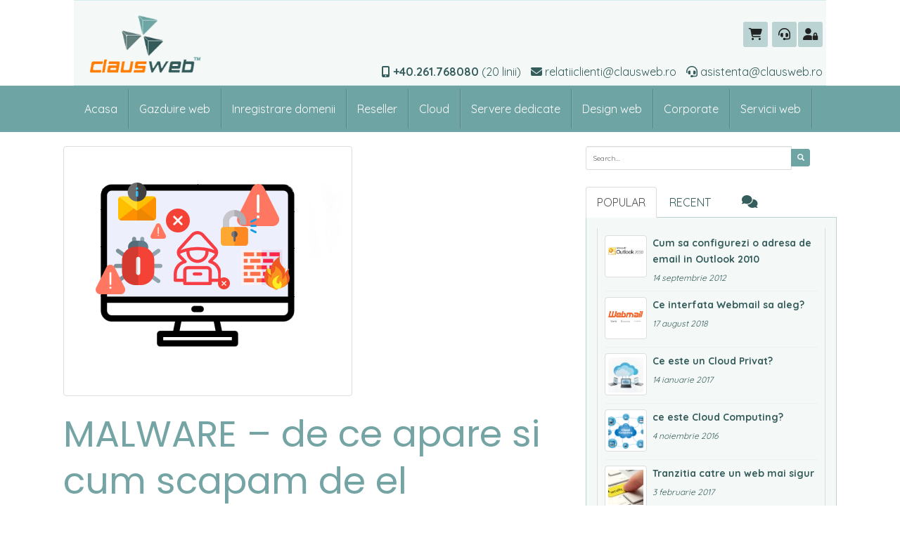

--- FILE ---
content_type: text/html; charset=UTF-8
request_url: https://www.clausweb.ro/blog/malware/
body_size: 24371
content:
<!DOCTYPE html>
<html lang="ro-RO">
<head>
<meta charset="UTF-8">
<meta http-equiv="X-UA-Compatible" content="IE=edge">
<meta name="viewport" content="width=device-width, initial-scale=1">
<link rel="profile" href="https://gmpg.org/xfn/11">
<link rel="pingback" href="">

<meta name='robots' content='index, follow, max-image-preview:large, max-snippet:-1, max-video-preview:-1' />

	
	<title>MALWARE - de ce apare si cum scapam de el</title>
	<meta name="description" content="Care sunt cauzele infectarii unui site cu malware si cum scapam de fisierele infectate" />
	<link rel="canonical" href="https://www.clausweb.ro/blog/malware/" />
	<meta property="og:locale" content="ro_RO" />
	<meta property="og:type" content="article" />
	<meta property="og:title" content="MALWARE - de ce apare si cum scapam de el" />
	<meta property="og:description" content="Care sunt cauzele infectarii unui site cu malware si cum scapam de fisierele infectate" />
	<meta property="og:url" content="https://www.clausweb.ro/blog/malware/" />
	<meta property="og:site_name" content="Blog CLAUS WEB" />
	<meta property="article:publisher" content="https://www.facebook.com/clausweb" />
	<meta property="article:author" content="https://www.facebook.com/clausweb" />
	<meta property="article:published_time" content="2010-04-11T08:30:51+00:00" />
	<meta property="article:modified_time" content="2021-09-08T12:31:47+00:00" />
	<meta property="og:image" content="https://www.clausweb.ro/blog/storage/2010/04/60b36bcd49c3ce66951ac1a1_types-of-malware.png" />
	<meta property="og:image:width" content="401" />
	<meta property="og:image:height" content="346" />
	<meta property="og:image:type" content="image/png" />
	<meta name="author" content="Claudiu Cadar" />
	<meta name="twitter:label1" content="Scris de" />
	<meta name="twitter:data1" content="Claudiu Cadar" />
	<meta name="twitter:label2" content="Timp estimat pentru citire" />
	<meta name="twitter:data2" content="2 minute" />
	<script type="application/ld+json" class="yoast-schema-graph">{"@context":"https://schema.org","@graph":[{"@type":"Article","@id":"https://www.clausweb.ro/blog/malware/#article","isPartOf":{"@id":"https://www.clausweb.ro/blog/malware/"},"author":{"name":"Claudiu Cadar","@id":"https://www.clausweb.ro/blog/#/schema/person/3a41735b23305c78338eb6e090fe9222"},"headline":"MALWARE &#8211; de ce apare si cum scapam de el","datePublished":"2010-04-11T08:30:51+00:00","dateModified":"2021-09-08T12:31:47+00:00","mainEntityOfPage":{"@id":"https://www.clausweb.ro/blog/malware/"},"wordCount":363,"commentCount":10,"publisher":{"@id":"https://www.clausweb.ro/blog/#organization"},"image":{"@id":"https://www.clausweb.ro/blog/malware/#primaryimage"},"thumbnailUrl":"https://www.clausweb.ro/blog/storage/2010/04/60b36bcd49c3ce66951ac1a1_types-of-malware.png","keywords":["hosting support","iframe","trojan","virus"],"articleSection":["Asistenta"],"inLanguage":"ro-RO","potentialAction":[{"@type":"CommentAction","name":"Comment","target":["https://www.clausweb.ro/blog/malware/#respond"]}]},{"@type":"WebPage","@id":"https://www.clausweb.ro/blog/malware/","url":"https://www.clausweb.ro/blog/malware/","name":"MALWARE - de ce apare si cum scapam de el","isPartOf":{"@id":"https://www.clausweb.ro/blog/#website"},"primaryImageOfPage":{"@id":"https://www.clausweb.ro/blog/malware/#primaryimage"},"image":{"@id":"https://www.clausweb.ro/blog/malware/#primaryimage"},"thumbnailUrl":"https://www.clausweb.ro/blog/storage/2010/04/60b36bcd49c3ce66951ac1a1_types-of-malware.png","datePublished":"2010-04-11T08:30:51+00:00","dateModified":"2021-09-08T12:31:47+00:00","description":"Care sunt cauzele infectarii unui site cu malware si cum scapam de fisierele infectate","breadcrumb":{"@id":"https://www.clausweb.ro/blog/malware/#breadcrumb"},"inLanguage":"ro-RO","potentialAction":[{"@type":"ReadAction","target":["https://www.clausweb.ro/blog/malware/"]}]},{"@type":"ImageObject","inLanguage":"ro-RO","@id":"https://www.clausweb.ro/blog/malware/#primaryimage","url":"https://www.clausweb.ro/blog/storage/2010/04/60b36bcd49c3ce66951ac1a1_types-of-malware.png","contentUrl":"https://www.clausweb.ro/blog/storage/2010/04/60b36bcd49c3ce66951ac1a1_types-of-malware.png","width":401,"height":346},{"@type":"BreadcrumbList","@id":"https://www.clausweb.ro/blog/malware/#breadcrumb","itemListElement":[{"@type":"ListItem","position":1,"name":"Acasa","item":"https://www.clausweb.ro/blog/"},{"@type":"ListItem","position":2,"name":"MALWARE &#8211; de ce apare si cum scapam de el"}]},{"@type":"WebSite","@id":"https://www.clausweb.ro/blog/#website","url":"https://www.clausweb.ro/blog/","name":"Blog CLAUS WEB","description":"Totul despre gazduire, inregistrare domenii, servere dedicate, securitate pe net","publisher":{"@id":"https://www.clausweb.ro/blog/#organization"},"potentialAction":[{"@type":"SearchAction","target":{"@type":"EntryPoint","urlTemplate":"https://www.clausweb.ro/blog/?s={search_term_string}"},"query-input":{"@type":"PropertyValueSpecification","valueRequired":true,"valueName":"search_term_string"}}],"inLanguage":"ro-RO"},{"@type":"Organization","@id":"https://www.clausweb.ro/blog/#organization","name":"Claus Web SRL","url":"https://www.clausweb.ro/blog/","logo":{"@type":"ImageObject","inLanguage":"ro-RO","@id":"https://www.clausweb.ro/blog/#/schema/logo/image/","url":"https://www.clausweb.ro/blog/storage/2013/06/logoClausWeb.png","contentUrl":"https://www.clausweb.ro/blog/storage/2013/06/logoClausWeb.png","width":318,"height":195,"caption":"Claus Web SRL"},"image":{"@id":"https://www.clausweb.ro/blog/#/schema/logo/image/"},"sameAs":["https://www.facebook.com/clausweb"]},{"@type":"Person","@id":"https://www.clausweb.ro/blog/#/schema/person/3a41735b23305c78338eb6e090fe9222","name":"Claudiu Cadar","image":{"@type":"ImageObject","inLanguage":"ro-RO","@id":"https://www.clausweb.ro/blog/#/schema/person/image/","url":"https://secure.gravatar.com/avatar/16c4581e5d7b7adfbfd4714274e11b05312c77d1e2df6842bc4cd00289097ca4?s=96&d=mm&r=g","contentUrl":"https://secure.gravatar.com/avatar/16c4581e5d7b7adfbfd4714274e11b05312c77d1e2df6842bc4cd00289097ca4?s=96&d=mm&r=g","caption":"Claudiu Cadar"},"sameAs":["http://www.clauswebkennel.eu/","https://www.facebook.com/clausweb","https://x.com/clausweb"]}]}</script>
	


<link rel="alternate" type="application/rss+xml" title="Blog CLAUS WEB &raquo; Flux" href="https://www.clausweb.ro/blog/feed/" />
<link rel="alternate" type="application/rss+xml" title="Blog CLAUS WEB &raquo; Flux comentarii" href="https://www.clausweb.ro/blog/comments/feed/" />
<link rel="alternate" type="application/rss+xml" title="Flux comentarii Blog CLAUS WEB &raquo; MALWARE &#8211; de ce apare si cum scapam de el" href="https://www.clausweb.ro/blog/malware/feed/" />
<link rel="alternate" title="oEmbed (JSON)" type="application/json+oembed" href="https://www.clausweb.ro/blog/wp-json/oembed/1.0/embed?url=https%3A%2F%2Fwww.clausweb.ro%2Fblog%2Fmalware%2F" />
<link rel="alternate" title="oEmbed (XML)" type="text/xml+oembed" href="https://www.clausweb.ro/blog/wp-json/oembed/1.0/embed?url=https%3A%2F%2Fwww.clausweb.ro%2Fblog%2Fmalware%2F&#038;format=xml" />
		
							<script src="//www.googletagmanager.com/gtag/js?id=G-M31Q0X8M8R"  data-cfasync="false" data-wpfc-render="false" type="text/javascript" async></script>
			<script data-cfasync="false" data-wpfc-render="false" type="text/javascript">
				var mi_version = '9.11.1';
				var mi_track_user = true;
				var mi_no_track_reason = '';
								var MonsterInsightsDefaultLocations = {"page_location":"https:\/\/www.clausweb.ro\/blog\/malware\/"};
								if ( typeof MonsterInsightsPrivacyGuardFilter === 'function' ) {
					var MonsterInsightsLocations = (typeof MonsterInsightsExcludeQuery === 'object') ? MonsterInsightsPrivacyGuardFilter( MonsterInsightsExcludeQuery ) : MonsterInsightsPrivacyGuardFilter( MonsterInsightsDefaultLocations );
				} else {
					var MonsterInsightsLocations = (typeof MonsterInsightsExcludeQuery === 'object') ? MonsterInsightsExcludeQuery : MonsterInsightsDefaultLocations;
				}

								var disableStrs = [
										'ga-disable-G-M31Q0X8M8R',
									];

				/* Function to detect opted out users */
				function __gtagTrackerIsOptedOut() {
					for (var index = 0; index < disableStrs.length; index++) {
						if (document.cookie.indexOf(disableStrs[index] + '=true') > -1) {
							return true;
						}
					}

					return false;
				}

				/* Disable tracking if the opt-out cookie exists. */
				if (__gtagTrackerIsOptedOut()) {
					for (var index = 0; index < disableStrs.length; index++) {
						window[disableStrs[index]] = true;
					}
				}

				/* Opt-out function */
				function __gtagTrackerOptout() {
					for (var index = 0; index < disableStrs.length; index++) {
						document.cookie = disableStrs[index] + '=true; expires=Thu, 31 Dec 2099 23:59:59 UTC; path=/';
						window[disableStrs[index]] = true;
					}
				}

				if ('undefined' === typeof gaOptout) {
					function gaOptout() {
						__gtagTrackerOptout();
					}
				}
								window.dataLayer = window.dataLayer || [];

				window.MonsterInsightsDualTracker = {
					helpers: {},
					trackers: {},
				};
				if (mi_track_user) {
					function __gtagDataLayer() {
						dataLayer.push(arguments);
					}

					function __gtagTracker(type, name, parameters) {
						if (!parameters) {
							parameters = {};
						}

						if (parameters.send_to) {
							__gtagDataLayer.apply(null, arguments);
							return;
						}

						if (type === 'event') {
														parameters.send_to = monsterinsights_frontend.v4_id;
							var hookName = name;
							if (typeof parameters['event_category'] !== 'undefined') {
								hookName = parameters['event_category'] + ':' + name;
							}

							if (typeof MonsterInsightsDualTracker.trackers[hookName] !== 'undefined') {
								MonsterInsightsDualTracker.trackers[hookName](parameters);
							} else {
								__gtagDataLayer('event', name, parameters);
							}
							
						} else {
							__gtagDataLayer.apply(null, arguments);
						}
					}

					__gtagTracker('js', new Date());
					__gtagTracker('set', {
						'developer_id.dZGIzZG': true,
											});
					if ( MonsterInsightsLocations.page_location ) {
						__gtagTracker('set', MonsterInsightsLocations);
					}
										__gtagTracker('config', 'G-M31Q0X8M8R', {"forceSSL":"true"} );
										window.gtag = __gtagTracker;										(function () {
						/* https://developers.google.com/analytics/devguides/collection/analyticsjs/ */
						/* ga and __gaTracker compatibility shim. */
						var noopfn = function () {
							return null;
						};
						var newtracker = function () {
							return new Tracker();
						};
						var Tracker = function () {
							return null;
						};
						var p = Tracker.prototype;
						p.get = noopfn;
						p.set = noopfn;
						p.send = function () {
							var args = Array.prototype.slice.call(arguments);
							args.unshift('send');
							__gaTracker.apply(null, args);
						};
						var __gaTracker = function () {
							var len = arguments.length;
							if (len === 0) {
								return;
							}
							var f = arguments[len - 1];
							if (typeof f !== 'object' || f === null || typeof f.hitCallback !== 'function') {
								if ('send' === arguments[0]) {
									var hitConverted, hitObject = false, action;
									if ('event' === arguments[1]) {
										if ('undefined' !== typeof arguments[3]) {
											hitObject = {
												'eventAction': arguments[3],
												'eventCategory': arguments[2],
												'eventLabel': arguments[4],
												'value': arguments[5] ? arguments[5] : 1,
											}
										}
									}
									if ('pageview' === arguments[1]) {
										if ('undefined' !== typeof arguments[2]) {
											hitObject = {
												'eventAction': 'page_view',
												'page_path': arguments[2],
											}
										}
									}
									if (typeof arguments[2] === 'object') {
										hitObject = arguments[2];
									}
									if (typeof arguments[5] === 'object') {
										Object.assign(hitObject, arguments[5]);
									}
									if ('undefined' !== typeof arguments[1].hitType) {
										hitObject = arguments[1];
										if ('pageview' === hitObject.hitType) {
											hitObject.eventAction = 'page_view';
										}
									}
									if (hitObject) {
										action = 'timing' === arguments[1].hitType ? 'timing_complete' : hitObject.eventAction;
										hitConverted = mapArgs(hitObject);
										__gtagTracker('event', action, hitConverted);
									}
								}
								return;
							}

							function mapArgs(args) {
								var arg, hit = {};
								var gaMap = {
									'eventCategory': 'event_category',
									'eventAction': 'event_action',
									'eventLabel': 'event_label',
									'eventValue': 'event_value',
									'nonInteraction': 'non_interaction',
									'timingCategory': 'event_category',
									'timingVar': 'name',
									'timingValue': 'value',
									'timingLabel': 'event_label',
									'page': 'page_path',
									'location': 'page_location',
									'title': 'page_title',
									'referrer' : 'page_referrer',
								};
								for (arg in args) {
																		if (!(!args.hasOwnProperty(arg) || !gaMap.hasOwnProperty(arg))) {
										hit[gaMap[arg]] = args[arg];
									} else {
										hit[arg] = args[arg];
									}
								}
								return hit;
							}

							try {
								f.hitCallback();
							} catch (ex) {
							}
						};
						__gaTracker.create = newtracker;
						__gaTracker.getByName = newtracker;
						__gaTracker.getAll = function () {
							return [];
						};
						__gaTracker.remove = noopfn;
						__gaTracker.loaded = true;
						window['__gaTracker'] = __gaTracker;
					})();
									} else {
										console.log("");
					(function () {
						function __gtagTracker() {
							return null;
						}

						window['__gtagTracker'] = __gtagTracker;
						window['gtag'] = __gtagTracker;
					})();
									}
			</script>
							
		<style id='wp-img-auto-sizes-contain-inline-css' type='text/css'>
img:is([sizes=auto i],[sizes^="auto," i]){contain-intrinsic-size:3000px 1500px}
/*# sourceURL=wp-img-auto-sizes-contain-inline-css */
</style>
<style id='wp-emoji-styles-inline-css' type='text/css'>

	img.wp-smiley, img.emoji {
		display: inline !important;
		border: none !important;
		box-shadow: none !important;
		height: 1em !important;
		width: 1em !important;
		margin: 0 0.07em !important;
		vertical-align: -0.1em !important;
		background: none !important;
		padding: 0 !important;
	}
/*# sourceURL=wp-emoji-styles-inline-css */
</style>
<style id='wp-block-library-inline-css' type='text/css'>
:root{
  --wp-block-synced-color:#7a00df;
  --wp-block-synced-color--rgb:122, 0, 223;
  --wp-bound-block-color:var(--wp-block-synced-color);
  --wp-editor-canvas-background:#ddd;
  --wp-admin-theme-color:#007cba;
  --wp-admin-theme-color--rgb:0, 124, 186;
  --wp-admin-theme-color-darker-10:#006ba1;
  --wp-admin-theme-color-darker-10--rgb:0, 107, 160.5;
  --wp-admin-theme-color-darker-20:#005a87;
  --wp-admin-theme-color-darker-20--rgb:0, 90, 135;
  --wp-admin-border-width-focus:2px;
}
@media (min-resolution:192dpi){
  :root{
    --wp-admin-border-width-focus:1.5px;
  }
}
.wp-element-button{
  cursor:pointer;
}

:root .has-very-light-gray-background-color{
  background-color:#eee;
}
:root .has-very-dark-gray-background-color{
  background-color:#313131;
}
:root .has-very-light-gray-color{
  color:#eee;
}
:root .has-very-dark-gray-color{
  color:#313131;
}
:root .has-vivid-green-cyan-to-vivid-cyan-blue-gradient-background{
  background:linear-gradient(135deg, #00d084, #0693e3);
}
:root .has-purple-crush-gradient-background{
  background:linear-gradient(135deg, #34e2e4, #4721fb 50%, #ab1dfe);
}
:root .has-hazy-dawn-gradient-background{
  background:linear-gradient(135deg, #faaca8, #dad0ec);
}
:root .has-subdued-olive-gradient-background{
  background:linear-gradient(135deg, #fafae1, #67a671);
}
:root .has-atomic-cream-gradient-background{
  background:linear-gradient(135deg, #fdd79a, #004a59);
}
:root .has-nightshade-gradient-background{
  background:linear-gradient(135deg, #330968, #31cdcf);
}
:root .has-midnight-gradient-background{
  background:linear-gradient(135deg, #020381, #2874fc);
}
:root{
  --wp--preset--font-size--normal:16px;
  --wp--preset--font-size--huge:42px;
}

.has-regular-font-size{
  font-size:1em;
}

.has-larger-font-size{
  font-size:2.625em;
}

.has-normal-font-size{
  font-size:var(--wp--preset--font-size--normal);
}

.has-huge-font-size{
  font-size:var(--wp--preset--font-size--huge);
}

.has-text-align-center{
  text-align:center;
}

.has-text-align-left{
  text-align:left;
}

.has-text-align-right{
  text-align:right;
}

.has-fit-text{
  white-space:nowrap !important;
}

#end-resizable-editor-section{
  display:none;
}

.aligncenter{
  clear:both;
}

.items-justified-left{
  justify-content:flex-start;
}

.items-justified-center{
  justify-content:center;
}

.items-justified-right{
  justify-content:flex-end;
}

.items-justified-space-between{
  justify-content:space-between;
}

.screen-reader-text{
  border:0;
  clip-path:inset(50%);
  height:1px;
  margin:-1px;
  overflow:hidden;
  padding:0;
  position:absolute;
  width:1px;
  word-wrap:normal !important;
}

.screen-reader-text:focus{
  background-color:#ddd;
  clip-path:none;
  color:#444;
  display:block;
  font-size:1em;
  height:auto;
  left:5px;
  line-height:normal;
  padding:15px 23px 14px;
  text-decoration:none;
  top:5px;
  width:auto;
  z-index:100000;
}
html :where(.has-border-color){
  border-style:solid;
}

html :where([style*=border-top-color]){
  border-top-style:solid;
}

html :where([style*=border-right-color]){
  border-right-style:solid;
}

html :where([style*=border-bottom-color]){
  border-bottom-style:solid;
}

html :where([style*=border-left-color]){
  border-left-style:solid;
}

html :where([style*=border-width]){
  border-style:solid;
}

html :where([style*=border-top-width]){
  border-top-style:solid;
}

html :where([style*=border-right-width]){
  border-right-style:solid;
}

html :where([style*=border-bottom-width]){
  border-bottom-style:solid;
}

html :where([style*=border-left-width]){
  border-left-style:solid;
}
html :where(img[class*=wp-image-]){
  height:auto;
  max-width:100%;
}
:where(figure){
  margin:0 0 1em;
}

html :where(.is-position-sticky){
  --wp-admin--admin-bar--position-offset:var(--wp-admin--admin-bar--height, 0px);
}

@media screen and (max-width:600px){
  html :where(.is-position-sticky){
    --wp-admin--admin-bar--position-offset:0px;
  }
}

/*# sourceURL=wp-block-library-inline-css */
</style>
<style id='classic-theme-styles-inline-css' type='text/css'>
/**
 * These rules are needed for backwards compatibility.
 * They should match the button element rules in the base theme.json file.
 */
.wp-block-button__link {
	color: #ffffff;
	background-color: #32373c;
	border-radius: 9999px; /* 100% causes an oval, but any explicit but really high value retains the pill shape. */

	/* This needs a low specificity so it won't override the rules from the button element if defined in theme.json. */
	box-shadow: none;
	text-decoration: none;

	/* The extra 2px are added to size solids the same as the outline versions.*/
	padding: calc(0.667em + 2px) calc(1.333em + 2px);

	font-size: 1.125em;
}

.wp-block-file__button {
	background: #32373c;
	color: #ffffff;
	text-decoration: none;
}

/*# sourceURL=/wp-includes/css/classic-themes.css */
</style>
<link rel='stylesheet' id='wp-polls-css' href='https://www.clausweb.ro/blog/modules/b1ff78a2ac/polls-css.css?rnd=52973' type='text/css' media='all' />
<style id='wp-polls-inline-css' type='text/css'>
.wp-polls .pollbar {
	margin: 1px;
	font-size: 6px;
	line-height: 8px;
	height: 8px;
	background-image: url('https://www.clausweb.ro/blog/modules/b1ff78a2ac/images/default/pollbg.gif');
	border: 1px solid #c8c8c8;
}

/*# sourceURL=wp-polls-inline-css */
</style>
<link rel='stylesheet' id='bootstrap-css' href='https://www.clausweb.ro/blog/vews/72fd0823f9/inc/css/bootstrap.min.css?rnd=52973' type='text/css' media='all' />
<link rel='stylesheet' id='unite-icons-css' href='https://www.clausweb.ro/blog/vews/72fd0823f9/inc/css/font-awesome.min.css?rnd=52973' type='text/css' media='all' />
<link rel='stylesheet' id='unite-style-css' href='https://www.clausweb.ro/blog/vews/72fd0823f9/style.css?rnd=52973' type='text/css' media='all' />
<link rel='stylesheet' id='unite-style-custom-css' href='https://www.clausweb.ro/blog/vews/72fd0823f9/custom.css?rnd=52973' type='text/css' media='all' />
<link rel='stylesheet' id='yarpp-thumbnails-css' href='https://www.clausweb.ro/blog/modules/5936239f5b/style/styles_thumbnails.css?rnd=52973' type='text/css' media='all' />
<style id='yarpp-thumbnails-inline-css' type='text/css'>
.yarpp-thumbnails-horizontal .yarpp-thumbnail {width: 130px;height: 170px;margin: 5px;margin-left: 0px;}.yarpp-thumbnail > img, .yarpp-thumbnail-default {width: 120px;height: 120px;margin: 5px;}.yarpp-thumbnails-horizontal .yarpp-thumbnail-title {margin: 7px;margin-top: 0px;width: 120px;}.yarpp-thumbnail-default > img {min-height: 120px;min-width: 120px;}
/*# sourceURL=yarpp-thumbnails-inline-css */
</style>
<script type="text/javascript" src="https://www.clausweb.ro/blog/modules/974388b53b/assets/js/frontend-gtag.js?rnd=52973" id="monsterinsights-frontend-script-js" async="async" data-wp-strategy="async"></script>
<script data-cfasync="false" data-wpfc-render="false" type="text/javascript" id='monsterinsights-frontend-script-js-extra'>/* <![CDATA[ */
var monsterinsights_frontend = {"js_events_tracking":"true","download_extensions":"doc,pdf,ppt,zip,xls,docx,pptx,xlsx","inbound_paths":"[]","home_url":"https:\/\/www.clausweb.ro\/blog","hash_tracking":"false","v4_id":"G-M31Q0X8M8R"};/* ]]> */
</script>
<script type="text/javascript" src="https://www.clausweb.ro/blog/lib/js/jquery/jquery.js?rnd=52973" id="jquery-core-js"></script>
<script type="text/javascript" src="https://www.clausweb.ro/blog/lib/js/jquery/jquery-migrate.js?rnd=52973" id="jquery-migrate-js"></script>
<script type="text/javascript" src="https://www.clausweb.ro/blog/vews/72fd0823f9/inc/js/bootstrap.min.js?rnd=52973" id="bootstrap-js"></script>
<script type="text/javascript" src="https://www.clausweb.ro/blog/vews/72fd0823f9/inc/js/main.min.js?rnd=52973" id="unite-functions-js"></script>
<link rel="https://api.w.org/" href="https://www.clausweb.ro/blog/wp-json/" /><link rel="alternate" title="JSON" type="application/json" href="https://www.clausweb.ro/blog/wp-json/wp/v2/posts/11" /><link rel='shortlink' href='https://www.clausweb.ro/blog/?p=11' />
<style type="text/css">a, #infinite-handle span {color:#758a82}.btn-primary, .label-primary, .carousel-caption h4 {background-color: #6ea4a4; border-color: #6ea4a4;} hr.section-divider:after, .entry-meta .fa { color: #6ea4a4}.label-primary[href]:hover, .label-primary[href]:focus, #infinite-handle span:hover, #infinite-handle span:focus-within, .btn.btn-primary.read-more:hover, .btn.btn-primary.read-more:focus, .btn-primary:hover, .btn-primary:focus, .btn-primary:active, .btn-primary.active, .site-main [class*="navigation"] a:hover, .site-main [class*="navigation"] a:focus, .more-link:hover, .more-link:focus, #image-navigation .nav-previous a:hover, #image-navigation .nav-previous a:focus, #image-navigation .nav-next a:hover, #image-navigation .nav-next a:focus { background-color: #444444; border-color: #444444; }h1, h2, h3, h4, h5, h6, .h1, .h2, .h3, .h4, .h5, .h6, .entry-title {color: #75a4a4;}#colophon {background-color: #ffffff;}.copyright {color: #758a82;}.entry-content {font-family: tahoma; font-size:15px; font-weight: normal; color:#758a82;}</style>    <style type="text/css">
        #social li {
            display: inline-block;
        }
        #social li,
        #social ul {
            border: 0!important;
            list-style: none;
            padding-left: 0;
            text-align: center;
        }
        .social-icons ul a {
            font-size: 24px;
            margin: 6px;
            color: #DDD;
        }
        #social ul a span {
            display: none;
        }
        #social li a[href*="twitter.com"] .fa:before,
        .fa-twitter:before {
            content: "\f099"
        }
        #social li a[href*="facebook.com"] .fa:before,
        .fa-facebook-f:before,
        .fa-facebook:before {
            content: "\f09a"
        }
        #social li a[href*="github.com"] .fa:before,
        .fa-github:before {
            content: "\f09b"
        }
        #social li a[href*="/feed"] .fa:before,
        .fa-rss:before {
            content: "\f09e"
        }
        #social li a[href*="pinterest.com"] .fa:before,
        .fa-pinterest:before {
            content: "\f0d2"
        }
        #social li a[href*="linkedin.com"] .fa:before,
        .fa-linkedin:before {
            content: "\f0e1"
        }
        #social li a[href*="xing.com"] .fa:before,
        .fa-xing:before {
            content: "\f168"
        }
        #social li a[href*="youtube.com"] .fa:before,
        .fa-youtube:before {
            content: "\f167"
        }
        #social li a[href*="instagram.com"] .fa:before,
        .fa-instagram:before {
            content: "\f16d"
        }
        #social li a[href*="flickr.com"] .fa:before,
        .fa-flickr:before {
            content: "\f16e"
        }
        #social li a[href*="tumblr.com"] .fa:before,
        .fa-tumblr:before {
            content: "\f173"
        }
        #social li a[href*="dribbble.com"] .fa:before,
        .fa-dribbble:before {
            content: "\f17d"
        }
        #social li a[href*="skype:"] .fa:before,
        #social li a[href*="skype.com"] .fa:before,
        .fa-skype:before {
            content: "\f17e"
        }
        #social li a[href*="foursquare.com"] .fa:before,
        .fa-foursquare:before {
            content: "\f180"
        }
        #social li a[href*="vimeo.com"] .fa:before,
        .fa-vimeo-square:before {
            content: "\f194"
        }
        #social li a[href*="spotify.com"] .fa:before,
        .fa-spotify:before {
            content: "\f1bc"
        }
        #social li a[href*="soundcloud.com"] .fa:before,
        .fa-soundcloud:before {
            content: "\f1be"
        }
        
        .social-icons li a[href*="facebook.com"]:hover {color: #3b5998 !important;}
        .social-icons li a[href*="twitter.com"]:hover {color: #00aced !important;}
        .social-icons li a[href*="youtube.com"]:hover {color: #bb0000 !important;}
        .social-icons li a[href*="github.com"]:hover {color: #4183C4 !important;}
        .social-icons li a[href*="linkedin.com"]:hover {color: #007bb6 !important;}
        .social-icons li a[href*="xing.com"]:hover {color: #cfdc00 !important;}
        .social-icons li a[href*="pinterest.com"]:hover {color: #cb2027 !important;}
        .social-icons li a[href*="rss.com"]:hover {color: #F0AD4E !important ;}
        .social-icons li a[href*="tumblr.com"]:hover {color: #32506d !important;}
        .social-icons li a[href*="flickr.com"]:hover {color: #ff0084 !important;}
        .social-icons li a[href*="instagram.com"]:hover {color: #517fa4 !important;}
        .social-icons li a[href*="dribbble.com"]:hover {color: #E56193 !important;}
        .social-icons li a[href*="skype.com"]:hover {color: #00AFF0 !important;}
        .social-icons li a[href*="foursquare.com"]:hover {color: #2398C9 !important;}
        .social-icons li a[href*="soundcloud.com"]:hover {color: #F50 !important;}
        .social-icons li a[href*="vimeo.com"]:hover {color:  #1bb6ec !important;}
        .social-icons li a[href*="spotify.com"]:hover {color: #81b71a !important;}
        .social-icons li a[href*="/feed"]:hover {color: #f39c12 !important;}
    </style>	<style type="text/css">
			.site-title a,
		.site-description {
			color: #758a82;
		}
		</style>
			<style type="text/css" id="custom-css">
			 :root {
            /* Primary Colors */
            --cw-orange: #FF7F00;
            --cw-orange-hover: #E67300;
            --cw-orange-light: #e9f4f4;
            --cw-orange-glow: rgba(255, 127, 0, 0.15);

            /* Accent / Teal */
            --cw-teal: #355D5C;
            --cw-teal-hover: #2A4A49;
            --cw-teal-light: #E8EDED;
            --cw-teal-lighter: #F4F7F7;

            /* Neutrals */
            --cw-white: #FFFFFF;
            --cw-bg: #FAFBFC;
            --cw-border: #E5E7EB;
            --cw-border-light: #F0F0F0;
            --cw-text: #355D5C;
            --cw-text-muted: #6B7C7B;
            --cw-text-light: #8A9A99;

            /* Semantic */
            --cw-success: #10B981;
            --cw-success-bg: #ECFDF5;
            --cw-warning: #F59E0B;
            --cw-warning-bg: #FFFBEB;
            --cw-danger: #EF4444;
            --cw-danger-bg: #FEF2F2;

            /* Shadows */
            --shadow-sm: 0 1px 2px rgba(53, 93, 92, 0.05);
            --shadow-md: 0 4px 6px rgba(53, 93, 92, 0.07);
            --shadow-lg: 0 10px 25px rgba(53, 93, 92, 0.1);
            --shadow-orange: 0 4px 14px rgba(255, 127, 0, 0.25);

            /* Spacing & Radius (ClausWeb uses 4px base) */
            --radius-sm: 4px;
            --radius-md: 8px;
            --radius-lg: 12px;
            --radius-xl: 16px;
        }

        /* ===== BASE STYLES ===== */
        * {
            margin: 0;
            padding: 0;
            box-sizing: border-box;
        }

        body {
            font-family: 'Quicksand', sans-serif;
            background: var(--cw-white);
            color: var(--cw-text);
            line-height: 1.7;
            font-size: 16px;
            font-weight: 500;
        }

        h1,
        h2,
        h3,
        h4,
        h5,
        h6 {
            font-family: 'Poppins', sans-serif;
            font-weight: 700;
            color: var(--cw-teal);
            line-height: 1.3;
        }

        a {
            color: #355d5c;
            text-decoration: none;
            transition: color 0.2s ease;
        }

        a:hover {
            color: var(--cw-orange-hover);
        }

        .container {
            max-width: 1140px;
            margin: 0 auto;
            padding: 0 20px;
        }

        /* ===== HERO SECTION ===== */
        .hero {
            padding: 60px 0 50px;
            background: linear-gradient(180deg, #e9f4f4 0%, var(--cw-white) 100%);
            border-bottom: 1px solid var(--cw-border);
        }

        .hero-badge {
            display: inline-flex;
            align-items: center;
            gap: 8px;
            background: var(--cw-white);
            border: 1px solid var(--cw-border);
            padding: 8px 16px;
            border-radius: 100px;
            font-size: 12px;
            font-weight: 700;
            color: var(--cw-orange);
            margin-bottom: 20px;
            text-transform: uppercase;
            letter-spacing: 0.5px;
            box-shadow: var(--shadow-sm);
        }

        .hero h1 {
            font-size: clamp(2rem, 4vw, 3rem);
            margin-bottom: 20px;
            color: var(--cw-teal);
        }

        .hero h1 span {
            color: var(--cw-orange);
        }

        .hero-subtitle {
            font-size: 1.125rem;
            color: var(--cw-text-muted);
            max-width: 700px;
            margin-bottom: 32px;
        }

        .hero-stats {
            display: grid;
            grid-template-columns: repeat(auto-fit, minmax(140px, 1fr));
            gap: 20px;
            max-width: 500px;
        }

        .stat-item {
            background: var(--cw-white);
            padding: 16px 20px;
            border-radius: var(--radius-md);
            border: 1px solid var(--cw-border);
            box-shadow: var(--shadow-sm);
        }

        .stat-value {
            font-family: 'Poppins', sans-serif;
            font-size: 1.75rem;
            font-weight: 700;
            color: var(--cw-orange);
        }

        .stat-label {
            font-size: 0.8rem;
            color: var(--cw-text-muted);
            margin-top: 4px;
        }

        /* ===== SECTIONS ===== */
        section {
            padding: 60px 0;
            border-bottom: 1px solid var(--cw-border);
        }

        section:nth-child(even) {
            background: var(--cw-bg);
        }

        .section-label {
            font-family: 'Poppins', sans-serif;
            font-size: 12px;
            text-transform: uppercase;
            letter-spacing: 2px;
            color: var(--cw-orange);
            margin-bottom: 10px;
            font-weight: 600;
        }

        h2 {
            font-size: 1.75rem;
            margin-bottom: 12px;
        }

        h3 {
            font-size: 1.25rem;
            margin-bottom: 12px;
        }

        .section-intro {
            font-size: 1.05rem;
            color: var(--cw-text-muted);
            max-width: 700px;
            margin-bottom: 40px;
        }

        /* ===== ANALOGY CARDS ===== */
        .analogy-grid {
            display: grid;
            grid-template-columns: repeat(auto-fit, minmax(260px, 1fr));
            gap: 20px;
            margin: 40px 0;
        }

        .analogy-card {
            background: var(--cw-white);
            border: 1px solid var(--cw-border);
            border-radius: var(--radius-lg);
            padding: 28px;
            transition: all 0.3s ease;
        }

        .analogy-card:hover {
            border-color: var(--cw-orange);
            box-shadow: var(--shadow-md);
            transform: translateY(-2px);
        }

        .analogy-card.highlight {
            background: var(--cw-orange-light);
            border-color: var(--cw-orange);
        }

        .analogy-icon {
            font-size: 40px;
            margin-bottom: 16px;
        }

        .analogy-title {
            font-family: 'Poppins', sans-serif;
            font-size: 1.1rem;
            font-weight: 600;
            margin-bottom: 12px;
            color: var(--cw-teal);
        }

        .analogy-desc {
            color: var(--cw-text-muted);
            font-size: 14px;
            line-height: 1.7;
        }

        .analogy-desc strong {
            color: var(--cw-orange);
            font-weight: 600;
        }

        /* ===== COMPARISON BOX ===== */
        .simple-comparison {
            background: var(--cw-white);
            border: 1px solid var(--cw-border);
            border-radius: var(--radius-lg);
            overflow: hidden;
            margin-top: 40px;
            box-shadow: var(--shadow-sm);
        }

        .comparison-header {
            background: var(--cw-teal);
            padding: 16px 24px;
        }

        .comparison-header h3 {
            margin: 0;
            font-size: 0.95rem;
            color: var(--cw-white);
        }

        .comparison-row {
            display: grid;
            grid-template-columns: 1fr 1fr;
            gap: 16px;
            padding: 18px 24px;
            border-bottom: 1px solid var(--cw-border-light);
        }

        .comparison-row:last-child {
            border-bottom: none;
        }

        .comparison-row:hover {
            background: var(--cw-bg);
        }

        .user-sees,
        .tech-does {
            display: flex;
            flex-direction: column;
            gap: 4px;
        }

        .user-sees .label,
        .tech-does .label {
            font-size: 10px;
            text-transform: uppercase;
            letter-spacing: 1px;
            color: var(--cw-text-light);
            font-weight: 600;
        }

        .user-sees .value {
            font-size: 14px;
            color: var(--cw-text);
            font-weight: 600;
        }

        .tech-does .value {
            font-size: 13px;
            color: var(--cw-orange);
            font-weight: 600;
        }

        /* ===== ROMANIA CONTEXT ===== */
        .romania-context {
            background: var(--cw-white);
            border: 1px solid var(--cw-border);
            border-radius: var(--radius-lg);
            padding: 40px;
            margin: 40px 0;
            box-shadow: var(--shadow-sm);
        }

        .romania-stats {
            display: grid;
            grid-template-columns: repeat(auto-fit, minmax(160px, 1fr));
            gap: 24px;
            margin-top: 28px;
        }

        .romania-stat {
            text-align: center;
            padding: 24px 16px;
            background: var(--cw-teal-lighter);
            border-radius: var(--radius-md);
        }

        .romania-stat-value {
            font-family: 'Poppins', sans-serif;
            font-size: 2.25rem;
            font-weight: 700;
            color: var(--cw-orange);
            line-height: 1;
        }

        .romania-stat-label {
            font-size: 13px;
            color: var(--cw-text-muted);
            margin-top: 10px;
        }

        .peak-times {
            display: flex;
            flex-wrap: wrap;
            gap: 10px;
            margin-top: 28px;
        }

        .peak-time {
            display: flex;
            align-items: center;
            gap: 8px;
            background: var(--cw-warning-bg);
            border: 1px solid rgba(245, 158, 11, 0.3);
            padding: 10px 16px;
            border-radius: 100px;
            font-size: 13px;
            font-weight: 600;
            color: var(--cw-text);
        }

        /* ===== INFO BOX ===== */
        .info-box {
            background: var(--cw-teal-lighter);
            border: 1px solid var(--cw-teal-light);
            border-left: 4px solid var(--cw-teal);
            border-radius: var(--radius-sm);
            padding: 20px 24px;
            margin: 28px 0;
        }

        .info-box.warning {
            background: var(--cw-warning-bg);
            border-color: rgba(245, 158, 11, 0.3);
            border-left-color: var(--cw-warning);
        }

        .info-box.orange {
            background: var(--cw-orange-light);
            border-color: rgba(255, 127, 0, 0.2);
            border-left-color: var(--cw-orange);
        }

        .info-box-title {
            font-family: 'Poppins', sans-serif;
            font-weight: 600;
            margin-bottom: 8px;
            display: flex;
            align-items: center;
            gap: 8px;
            color: var(--cw-teal);
        }

        .info-box p {
            color: var(--cw-text-muted);
            font-size: 14px;
            margin: 0;
        }

        /* ===== MODERN GRID ===== */
        .modern-grid {
            display: grid;
            grid-template-columns: repeat(auto-fit, minmax(280px, 1fr));
            gap: 20px;
            margin-top: 40px;
        }

        .modern-card {
            background: var(--cw-white);
            border: 1px solid var(--cw-border);
            border-radius: var(--radius-lg);
            padding: 28px;
            transition: all 0.3s ease;
        }

        .modern-card:hover {
            box-shadow: var(--shadow-md);
        }

        .modern-vs {
            display: flex;
            align-items: center;
            gap: 12px;
            margin-bottom: 16px;
        }

        .vs-old,
        .vs-new {
            flex: 1;
            padding: 10px 12px;
            border-radius: var(--radius-sm);
            text-align: center;
            font-size: 12px;
            font-weight: 600;
        }

        .vs-old {
            background: var(--cw-danger-bg);
            color: var(--cw-danger);
        }

        .vs-new {
            background: var(--cw-success-bg);
            color: var(--cw-success);
        }

        .vs-arrow {
            font-size: 16px;
            color: var(--cw-text-light);
        }

        .modern-card h4 {
            font-size: 1rem;
            margin-bottom: 10px;
            color: var(--cw-teal);
        }

        .modern-benefit {
            color: var(--cw-text-muted);
            font-size: 14px;
            line-height: 1.7;
        }

        .modern-benefit strong {
            color: var(--cw-teal);
        }

        /* ===== TABLES ===== */
        .table-container {
            overflow-x: auto;
            margin: 28px 0;
            border-radius: var(--radius-md);
            border: 1px solid var(--cw-border);
            box-shadow: var(--shadow-sm);
        }

        table {
            width: 100%;
            border-collapse: collapse;
            font-size: 14px;
            background: var(--cw-white);
        }

        th {
            background: var(--cw-teal);
            padding: 14px 18px;
            text-align: left;
            font-family: 'Poppins', sans-serif;
            font-weight: 600;
            color: var(--cw-white);
            font-size: 13px;
        }

        td {
            padding: 14px 18px;
            border-bottom: 1px solid var(--cw-border-light);
            color: var(--cw-text-muted);
        }

        tr:last-child td {
            border-bottom: none;
        }

        tr:hover td {
            background: var(--cw-bg);
        }

        .highlight-row td {
            background: var(--cw-orange-light);
            color: var(--cw-text);
            font-weight: 600;
        }

        .highlight-row td:first-child {
            color: var(--cw-orange);
        }

        .check {
            color: var(--cw-success);
        }

        .cross {
            color: var(--cw-danger);
        }

        /* ===== RAID DIAGRAM ===== */
        .raid-diagram {
            background: var(--cw-white);
            border: 1px solid var(--cw-border);
            border-radius: var(--radius-lg);
            padding: 40px;
            margin: 40px 0;
            box-shadow: var(--shadow-sm);
        }

        .raid-pairs {
            display: grid;
            grid-template-columns: repeat(4, 1fr);
            gap: 16px;
        }

        .disk-pair {
            display: flex;
            flex-direction: column;
            gap: 8px;
            align-items: center;
        }

        .disk {
            width: 100%;
            max-width: 110px;
            height: 56px;
            background: var(--cw-teal-lighter);
            border: 2px solid var(--cw-teal-light);
            border-radius: var(--radius-sm);
            display: flex;
            align-items: center;
            justify-content: center;
            font-family: 'Poppins', sans-serif;
            font-size: 12px;
            font-weight: 600;
            color: var(--cw-teal);
            transition: all 0.3s ease;
            position: relative;
        }

        .disk::before {
            content: '';
            position: absolute;
            top: 6px;
            right: 6px;
            width: 8px;
            height: 8px;
            background: var(--cw-success);
            border-radius: 50%;
        }

        .disk:hover {
            border-color: var(--cw-orange);
            background: var(--cw-orange-light);
            transform: translateY(-2px);
        }

        .mirror-arrow {
            font-size: 18px;
            color: var(--cw-orange);
        }

        .stripe-indicator {
            display: flex;
            align-items: center;
            justify-content: center;
            gap: 12px;
            padding: 14px;
            background: var(--cw-teal-lighter);
            border: 1px dashed var(--cw-teal);
            border-radius: var(--radius-sm);
            margin-top: 24px;
        }

        .stripe-indicator span {
            font-size: 13px;
            color: var(--cw-teal);
            font-weight: 600;
        }

        .raid-legend {
            display: flex;
            gap: 28px;
            flex-wrap: wrap;
            padding-top: 24px;
            margin-top: 24px;
            border-top: 1px solid var(--cw-border);
        }

        .legend-item {
            display: flex;
            align-items: center;
            gap: 8px;
            font-size: 13px;
            color: var(--cw-text-muted);
        }

        .legend-color {
            width: 12px;
            height: 12px;
            border-radius: 3px;
        }

        /* ===== SCENARIO CARDS ===== */
        .scenario-grid {
            display: grid;
            grid-template-columns: repeat(auto-fit, minmax(260px, 1fr));
            gap: 20px;
            margin-top: 40px;
        }

        .scenario-card {
            background: var(--cw-white);
            border: 1px solid var(--cw-border);
            border-radius: var(--radius-lg);
            padding: 28px;
            transition: all 0.3s ease;
        }

        .scenario-card:hover {
            border-color: var(--cw-orange);
            box-shadow: var(--shadow-md);
        }

        .scenario-icon {
            width: 48px;
            height: 48px;
            background: var(--cw-orange-light);
            border-radius: var(--radius-md);
            display: flex;
            align-items: center;
            justify-content: center;
            font-size: 24px;
            margin-bottom: 16px;
        }

        .scenario-title {
            font-family: 'Poppins', sans-serif;
            font-size: 1.1rem;
            font-weight: 600;
            margin-bottom: 10px;
            color: var(--cw-teal);
        }

        .scenario-desc {
            color: var(--cw-text-muted);
            font-size: 14px;
            margin-bottom: 20px;
            line-height: 1.6;
        }

        .scenario-stats {
            display: grid;
            grid-template-columns: repeat(2, 1fr);
            gap: 12px;
            padding-top: 16px;
            border-top: 1px solid var(--cw-border-light);
        }

        .scenario-stat {
            text-align: center;
        }

        .scenario-stat-value {
            font-family: 'Poppins', sans-serif;
            font-size: 1.25rem;
            font-weight: 700;
            color: var(--cw-orange);
        }

        .scenario-stat-label {
            font-size: 11px;
            color: var(--cw-text-light);
        }

        /* ===== PLAN CARDS ===== */
        .plans-grid {
            display: grid;
            grid-template-columns: repeat(auto-fit, minmax(260px, 1fr));
            gap: 20px;
            margin-top: 40px;
        }

        .plan-card {
            background: var(--cw-white);
            border: 1px solid var(--cw-border);
            border-radius: var(--radius-lg);
            padding: 28px;
            transition: all 0.3s ease;
            position: relative;
        }

        .plan-card:hover {
            border-color: var(--cw-orange);
            box-shadow: var(--shadow-md);
        }

        .plan-card.featured {
            border-color: var(--cw-orange);
            box-shadow: var(--shadow-orange);
        }

        .plan-card.featured::before {
            content: '';
            position: absolute;
            top: 0;
            left: 0;
            right: 0;
            height: 4px;
            background: var(--cw-orange);
            border-radius: var(--radius-lg) var(--radius-lg) 0 0;
        }

        /* CPU Diagram */
        .cpu-diagram {
            background: var(--cw-white);
            border: 1px solid var(--cw-border);
            border-radius: var(--radius-lg);
            padding: 30px;
            text-align: center;
            margin: 30px 0;
        }

        .cpu-visual {
            display: flex;
            justify-content: center;
            align-items: center;
            gap: 20px;
            flex-wrap: wrap;
            margin: 30px 0;
        }

        .cpu-chip {
            background: linear-gradient(135deg, var(--cw-teal) 0%, var(--cw-teal-hover) 100%);
            border-radius: var(--radius-lg);
            padding: 20px;
            color: var(--cw-white);
            min-width: 140px;
        }

        .cpu-chip-label {
            font-family: var(--font-heading);
            font-size: 12px;
            opacity: 0.8;
            margin-bottom: 4px;
        }

        .cpu-chip-value {
            font-family: var(--font-heading);
            font-size: 1.5rem;
            font-weight: 700;
        }

        .core-grid {
            display: grid;
            grid-template-columns: repeat(8, 1fr);
            gap: 4px;
            max-width: 300px;
            margin: 20px auto;
        }

        .core {
            width: 30px;
            height: 30px;
            background: var(--cw-teal-light);
            border-radius: 4px;
            display: flex;
            align-items: center;
            justify-content: center;
            font-size: 10px;
            font-weight: 600;
            color: var(--cw-teal);
            transition: all 0.3s ease;
        }

        .core.active {
            background: var(--cw-orange);
            color: var(--cw-white);
            animation: pulse 1.5s infinite;
        }

        @keyframes pulse {

            0%,
            100% {
                transform: scale(1);
            }

            50% {
                transform: scale(1.1);
            }
        }

        .plan-badge {
            position: absolute;
            top: -10px;
            right: 20px;
            background: var(--cw-orange);
            color: var(--cw-white);
            font-size: 11px;
            font-weight: 700;
            padding: 4px 12px;
            border-radius: 100px;
            text-transform: uppercase;
        }

        .plan-scenario {
            font-size: 12px;
            color: var(--cw-text-light);
            margin-bottom: 4px;
            text-transform: uppercase;
            letter-spacing: 0.5px;
        }

        .plan-name {
            font-family: 'Poppins', sans-serif;
            font-size: 1.25rem;
            font-weight: 700;
            margin-bottom: 16px;
            color: var(--cw-teal);
        }

        .plan-price {
            display: flex;
            align-items: baseline;
            gap: 4px;
            margin-bottom: 20px;
        }

        .plan-price .amount {
            font-family: 'Poppins', sans-serif;
            font-size: 2rem;
            font-weight: 700;
            color: var(--cw-orange);
        }

        .plan-price .period {
            color: var(--cw-text-muted);
            font-size: 14px;
        }

        .plan-specs {
            display: flex;
            flex-direction: column;
            gap: 10px;
            margin-bottom: 20px;
        }

        .spec-item {
            display: flex;
            align-items: center;
            gap: 10px;
            font-size: 13px;
            color: var(--cw-text-muted);
        }

        .spec-icon {
            width: 20px;
            color: var(--cw-orange);
        }

        .plan-cta {
            display: block;
            text-align: center;
            padding: 12px 20px;
            background: var(--cw-teal);
            border: none;
            border-radius: var(--radius-sm);
            color: var(--cw-white);
            text-decoration: none;
            font-weight: 600;
            font-size: 14px;
            transition: all 0.3s ease;
        }

        .plan-cta:hover {
            background: var(--cw-teal-hover);
            color: var(--cw-white);
        }

        .plan-card.featured .plan-cta {
            background: var(--cw-orange);
        }

        .plan-card.featured .plan-cta:hover {
            background: var(--cw-orange-hover);
        }

        /* ===== DISASTER COMPARE ===== */
        .disaster-compare {
            display: grid;
            grid-template-columns: repeat(auto-fit, minmax(300px, 1fr));
            gap: 24px;
            margin-top: 40px;
        }

        .disaster-card {
            background: var(--cw-white);
            border-radius: var(--radius-lg);
            padding: 28px;
            position: relative;
        }

        .disaster-card.bad {
            border: 1px solid var(--cw-danger);
            border-top: 4px solid var(--cw-danger);
        }

        .disaster-card.good {
            border: 1px solid var(--cw-success);
            border-top: 4px solid var(--cw-success);
        }

        .disaster-header {
            display: flex;
            align-items: center;
            gap: 12px;
            margin-bottom: 20px;
        }

        .disaster-icon {
            font-size: 28px;
        }

        .disaster-title {
            font-family: 'Poppins', sans-serif;
            font-size: 1rem;
            font-weight: 600;
            color: var(--cw-teal);
        }

        .disaster-subtitle {
            font-size: 12px;
            color: var(--cw-text-muted);
        }

        .disaster-timeline {
            display: flex;
            flex-direction: column;
            gap: 12px;
        }

        .timeline-item {
            display: flex;
            gap: 14px;
            font-size: 13px;
            color: var(--cw-text-muted);
        }

        .timeline-time {
            font-family: 'Poppins', sans-serif;
            font-weight: 600;
            color: var(--cw-text-light);
            min-width: 80px;
            font-size: 12px;
        }

        .disaster-result {
            margin-top: 20px;
            padding: 20px;
            border-radius: var(--radius-md);
            text-align: center;
        }

        .disaster-card.bad .disaster-result {
            background: var(--cw-danger-bg);
        }

        .disaster-card.good .disaster-result {
            background: var(--cw-success-bg);
        }

        .result-value {
            font-family: 'Poppins', sans-serif;
            font-size: 1.75rem;
            font-weight: 700;
        }

        .disaster-card.bad .result-value {
            color: var(--cw-danger);
        }

        .disaster-card.good .result-value {
            color: var(--cw-success);
        }

        .result-label {
            font-size: 12px;
            color: var(--cw-text-muted);
            margin-top: 4px;
        }

        /* ===== PLATFORM CARDS ===== */
        .platform-grid {
            display: grid;
            grid-template-columns: repeat(auto-fit, minmax(240px, 1fr));
            gap: 16px;
            margin-top: 40px;
        }

        .platform-card {
            background: var(--cw-white);
            border: 1px solid var(--cw-border);
            border-radius: var(--radius-md);
            padding: 24px;
            transition: all 0.3s ease;
        }

        .platform-card:hover {
            border-color: var(--cw-orange);
            box-shadow: var(--shadow-sm);
        }

        .platform-logo {
            font-size: 28px;
            margin-bottom: 12px;
        }

        .platform-name {
            font-family: 'Poppins', sans-serif;
            font-weight: 600;
            margin-bottom: 10px;
            color: var(--cw-teal);
        }

        .platform-benefit {
            font-size: 13px;
            color: var(--cw-text-muted);
            line-height: 1.6;
        }

        /* ===== STACK BOX ===== */
        .stack-box {
            background: var(--cw-white);
            border: 1px solid var(--cw-border);
            border-radius: var(--radius-lg);
            padding: 40px;
            margin-top: 50px;
            box-shadow: var(--shadow-sm);
        }

        .stack-box h3 {
            margin-bottom: 8px;
        }

        .stack-box-subtitle {
            color: var(--cw-text-muted);
            font-size: 14px;
            margin-bottom: 28px;
        }

        .stack-flow {
            display: grid;
            grid-template-columns: repeat(5, 1fr);
            gap: 12px;
            position: relative;
        }

        .stack-item {
            background: var(--cw-teal-lighter);
            border: 1px solid var(--cw-teal-light);
            border-radius: var(--radius-md);
            padding: 20px 16px;
            text-align: center;
            transition: all 0.3s ease;
            position: relative;
        }

        .stack-item:hover {
            border-color: var(--cw-orange);
            background: var(--cw-orange-light);
            transform: translateY(-2px);
        }

        .stack-item::after {
            content: '→';
            position: absolute;
            right: -18px;
            top: 50%;
            transform: translateY(-50%);
            color: var(--cw-orange);
            font-weight: 700;
            font-size: 18px;
        }

        .stack-item:last-child::after {
            display: none;
        }

        .stack-icon {
            font-size: 28px;
            margin-bottom: 10px;
        }

        .stack-name {
            font-family: 'Poppins', sans-serif;
            font-size: 13px;
            font-weight: 600;
            color: var(--cw-teal);
            margin-bottom: 6px;
        }

        .stack-detail {
            font-size: 11px;
            color: var(--cw-text-muted);
            line-height: 1.4;
        }

        .stack-detail strong {
            color: var(--cw-orange);
            display: block;
            font-size: 12px;
            margin-top: 4px;
        }

        @media (max-width: 900px) {
            .stack-flow {
                grid-template-columns: repeat(3, 1fr);
            }
            .stack-item:nth-child(3)::after,
            .stack-item:nth-child(5)::after {
                display: none;
            }
        }

        @media (max-width: 600px) {
            .stack-flow {
                grid-template-columns: 1fr 1fr;
            }
            .stack-item::after {
                display: none;
            }
        }

        /* ===== RAID COMPARE PILLS ===== */
        .raid-compare-note {
            margin-top: 24px;
            padding-top: 24px;
            border-top: 1px solid var(--cw-border);
        }

        .raid-compare-note h4 {
            font-size: 0.9rem;
            margin-bottom: 16px;
            color: var(--cw-teal);
        }

        .compare-pills {
            display: grid;
            grid-template-columns: repeat(auto-fit, minmax(280px, 1fr));
            gap: 12px;
        }

        .compare-pill {
            display: flex;
            align-items: flex-start;
            gap: 12px;
            padding: 14px 16px;
            border-radius: var(--radius-md);
            font-size: 13px;
        }

        .compare-pill.bad {
            background: var(--cw-danger-bg);
            border: 1px solid rgba(239, 68, 68, 0.2);
        }

        .compare-pill.good {
            background: var(--cw-success-bg);
            border: 1px solid rgba(16, 185, 129, 0.2);
        }

        .compare-pill-icon {
            font-size: 18px;
            flex-shrink: 0;
        }

        .compare-pill-content {
            flex: 1;
        }

        .compare-pill-title {
            font-family: 'Poppins', sans-serif;
            font-weight: 600;
            margin-bottom: 4px;
        }

        .compare-pill.bad .compare-pill-title {
            color: var(--cw-danger);
        }

        .compare-pill.good .compare-pill-title {
            color: var(--cw-success);
        }

        .compare-pill-desc {
            color: var(--cw-text-muted);
            line-height: 1.5;
        }

        /* ===== TECH BADGES ===== */
        .tech-badges {
            display: flex;
            flex-wrap: wrap;
            justify-content: center;
            gap: 10px;
            margin-top: 32px;
            padding-top: 24px;
            border-top: 1px solid rgba(255, 255, 255, 0.15);
        }

        .tech-badge {
            display: inline-flex;
            align-items: center;
            gap: 6px;
            background: rgba(255, 255, 255, 0.1);
            border: 1px solid rgba(255, 255, 255, 0.2);
            padding: 8px 14px;
            border-radius: 100px;
            font-size: 12px;
            font-weight: 600;
            color: rgba(255, 255, 255, 0.9);
            transition: all 0.2s ease;
        }

        .tech-badge:hover {
            background: rgba(255, 127, 0, 0.2);
            border-color: var(--cw-orange);
            color: var(--cw-white);
        }

        .tech-badge i {
            color: var(--cw-orange);
            font-size: 11px;
        }

        /* ===== FOOTER ===== */
        .guide-footer {
            padding: 50px 0;
            background: var(--cw-teal);
            text-align: center;
            color: var(--cw-white);
        }

        .guide-footer h2 {
            color: var(--cw-white);
            font-size: 1.5rem;
        }

        .guide-footer p {
            color: rgba(255, 255, 255, 0.8);
            margin-top: 12px;
        }

        .footer-links {
            display: flex;
            justify-content: center;
            gap: 24px;
            flex-wrap: wrap;
            margin-top: 28px;
        }

        .footer-link {
            color: rgba(255, 255, 255, 0.8);
            text-decoration: none;
            font-size: 14px;
            font-weight: 600;
            transition: color 0.2s ease;
        }

        .footer-link:hover {
            color: var(--cw-orange);
        }

        .footer-meta {
            margin-top: 40px;
            padding-top: 28px;
            border-top: 1px solid rgba(255, 255, 255, 0.2);
            font-size: 13px;
            color: rgba(255, 255, 255, 0.6);
        }

        /* ===== RESPONSIVE ===== */
        @media (max-width: 768px) {
            .raid-pairs {
                grid-template-columns: repeat(2, 1fr);
            }

            .comparison-row {
                grid-template-columns: 1fr;
                gap: 10px;
            }

            section {
                padding: 40px 0;
            }

            .romania-context {
                padding: 28px;
            }

            .raid-diagram {
                padding: 24px;
            }
        }

        @media (max-width: 480px) {
            .raid-pairs {
                grid-template-columns: 1fr;
            }

            .disaster-compare {
                grid-template-columns: 1fr;
            }
        }		</style>
		
</head>

<body class="wp-singular post-template-default single single-post postid-11 single-format-standard wp-theme-clausweb group-blog">
<div id="fb-root"></div>
<script>(function(d, s, id) {
  var js, fjs = d.getElementsByTagName(s)[0];
  if (d.getElementById(id)) return;
  js = d.createElement(s); js.id = id;
  js.src = "//connect.facebook.net/en_US/sdk.js#xfbml=1&version=v2.0";
  fjs.parentNode.insertBefore(js, fjs);
}(document, 'script', 'facebook-jssdk'));</script>
<a class="skip-link screen-reader-text" href="#content">Skip to content</a>
<div id="page" class="hfeed site">
	<div id="masthead-wrap" class="header-area">
	<div class="container">
				<header id="masthead" class="site-header col-sm-12" role="banner">
		    <div class="header" bis_skin_checked="1">
	<div class="container" bis_skin_checked="1">
		
		<div class="logo" bis_skin_checked="1">
			<a href="/" class="no-mobile"><img src="/images/logo.png" class="logo-imgs"></a>
			<a href="#menu" class="is-mobile open_menu_barmenu"><img src="/images/logow.png" class="logo-imgs"></a>
		</div>
	
<div class="menu-top-icons" bis_skin_checked="1">
			<div class="menu-top-contact-mobile is-mobile" bis_skin_checked="1">
				<span class="menu-mobile"><a href="tel:+40261768080" title="+40.261.768080 (20 linii)"><i class="fa-solid fa-mobile-screen-button"></i> <strong>+40.261.768080</strong> (20 linii)</a></span>
			</div>
			<a href="tel:+40261768080" title="+40.261.768080 (20 linii)" class="menu-email-phone"><i class="fa-solid fa-mobile-screen-button"></i></a>
			<a href="#" title="Relații Clienți" class="menu-email-asistenta is-mobile"><i class="fa-solid fa-envelope"></i></a>
			<a href="/cos.html" title="Cosul meu" class="position-relative"><i class="fa-solid fa-cart-shopping"></i><span class="badge-nr-cart"></span></a>
			<a href="/contact.html" title="Asistență"><i class="fa-solid fa-headset"></i></a><a href="/login.html" title="Autentificare"><i class="fa-solid fa-user-lock"></i></a></div><div class="menu-top-contact no-mobile" bis_skin_checked="1">
			<span class="menu-phone"><a href="tel:+40261768080" title="Contact +40.261.768080 (20 linii)"><i class="fa-solid fa-mobile-screen-button"></i> <strong>+40.261.768080</strong> (20 linii)</a></span>
			<span class="menu-email-asistenta"><a href="#" title="Contact Relații Clienți"><i class="fa-solid fa-envelope"></i> relatiiclienti@clausweb.ro</a></span>
			<span class="menu-email-asistenta"><a href="/asistenta.html" title="Contact Asistență Tehnică"><i class="fa-solid fa-headset"></i> asistenta@clausweb.ro</a></span>
		</div></div>
</div>		</header>
				
	</div>
	</div>
		<nav class="navbar navbar-default" role="navigation">
			<div class="container">
		        <div class="navbar-header">
		            <button type="button" class="navbar-toggle" data-toggle="collapse" data-target=".navbar-ex1-collapse">
		                <span class="sr-only">Toggle navigation</span>
		                <span class="icon-bar"></span>
		                <span class="icon-bar"></span>
		                <span class="icon-bar"></span>
		            </button>

		        </div>

				<div class="collapse navbar-collapse navbar-ex1-collapse"><ul id="menu-main" class="nav navbar-nav"><li id="menu-item-605" class="menu-item menu-item-type-custom menu-item-object-custom menu-item-home menu-item-605"><a title="Acasa" href="https://www.clausweb.ro/blog/">Acasa</a></li>
<li id="menu-item-597" class="menu-item menu-item-type-custom menu-item-object-custom menu-item-597"><a title="Gazduire web" href="https://www.clausweb.ro/gazduire-web.html">Gazduire web</a></li>
<li id="menu-item-598" class="menu-item menu-item-type-custom menu-item-object-custom menu-item-598"><a title="Inregistrare domenii" href="https://www.clausweb.ro/">Inregistrare domenii</a></li>
<li id="menu-item-599" class="menu-item menu-item-type-custom menu-item-object-custom menu-item-599"><a title="Reseller" href="https://www.clausweb.ro/reseller-hosting.html">Reseller</a></li>
<li id="menu-item-600" class="menu-item menu-item-type-custom menu-item-object-custom menu-item-600"><a title="Cloud" href="https://www.clausweb.ro/vps-cloud-hosting.html">Cloud</a></li>
<li id="menu-item-601" class="menu-item menu-item-type-custom menu-item-object-custom menu-item-601"><a title="Servere dedicate" href="https://www.clausweb.ro/servere-dedicate.html">Servere dedicate</a></li>
<li id="menu-item-602" class="menu-item menu-item-type-custom menu-item-object-custom menu-item-602"><a title="Design web" href="https://www.clausweb.ro/design-web.html">Design web</a></li>
<li id="menu-item-603" class="menu-item menu-item-type-custom menu-item-object-custom menu-item-603"><a title="Corporate" href="https://www.clausweb.ro/gazduire-corporate.html">Corporate</a></li>
<li id="menu-item-604" class="menu-item menu-item-type-custom menu-item-object-custom menu-item-604"><a title="Servicii web" href="https://www.clausweb.ro/servicii-web-aditionale.html">Servicii web</a></li>
</ul></div>		    </div>
		</nav>

	<div id="content" class="site-content container">            <div class="row side-pull-left">

	<div id="primary" class="content-area col-sm-12 col-md-8 side-pull-left">
		<main id="main" class="site-main" role="main">

		
			
<article id="post-11" class="post-11 post type-post status-publish format-standard has-post-thumbnail hentry category-asistenta-tehnica tag-hosting-support tag-iframe tag-trojan tag-virus">
	<header class="entry-header page-header">

		<img width="401" height="346" src="https://www.clausweb.ro/blog/storage/2010/04/60b36bcd49c3ce66951ac1a1_types-of-malware.png" class="thumbnail wp-post-image" alt="" decoding="async" fetchpriority="high" srcset="https://www.clausweb.ro/blog/storage/2010/04/60b36bcd49c3ce66951ac1a1_types-of-malware.png 401w, https://www.clausweb.ro/blog/storage/2010/04/60b36bcd49c3ce66951ac1a1_types-of-malware-300x259.png 300w" sizes="(max-width: 401px) 100vw, 401px" />
		<h1 class="entry-title ">MALWARE &#8211; de ce apare si cum scapam de el</h1>

		<div class="entry-meta">
			<span class="posted-on"><i class="fa fa-calendar"></i> <a href="https://www.clausweb.ro/blog/malware/" rel="bookmark"><time class="entry-date published" datetime="2010-04-11T11:30:51+03:00">11 aprilie 2010</time><time class="updated" datetime="2021-09-08T15:31:47+03:00">8 septembrie 2021</time></a></span><span class="byline"> <i class="fa fa-user"></i> <span class="author vcard"><a class="url fn n" href="https://www.clausweb.ro/blog/author/claus/">Claudiu Cadar</a></span></span>		</div>
	</header>

	<div class="entry-content">
		<p>Dorim sa va prezentam, in cateva cuvinte, problema infectarii site-urilor cu MALWARE:</p>
<p>Este una din cele mai des intalnite probleme cu care se confrunta proprietarii de siteuri, fara experienta in domeniul web. Apare cel mai des din cauza unor brese de securitate in site, a unor vulnerabilitati in platformele folosite sau datorita salvarii parolelor de acces la cPanel/FTP in programe terte (browsere, programe FTP, etc).</p>
<p>Este foarte posibil ca dumneavoastra sau un alt coleg care are acces la aceste date, sa fi salvat parola de cPanel/FTP intr-un browser de internet (Mozzila Firefox, Chrome, Internet Explorer, etc) sau intr-un program de FTP (Filezilla, Total Commander, etc), iar de acolo, folosind un virus sau un keylogger, un hacker sau un robot sa le fure.<br />
<a href="https://www.clausweb.ro/blog/storage/2010/04/malware.jpg"><img decoding="async" class="alignleft size-medium wp-image-395" src="https://www.clausweb.ro/blog/storage/2010/04/malware-300x204.jpg" alt="malware" width="300" height="204" srcset="https://www.clausweb.ro/blog/storage/2010/04/malware-300x204.jpg 300w, https://www.clausweb.ro/blog/storage/2010/04/malware-1024x698.jpg 1024w, https://www.clausweb.ro/blog/storage/2010/04/malware-150x102.jpg 150w, https://www.clausweb.ro/blog/storage/2010/04/malware-400x272.jpg 400w, https://www.clausweb.ro/blog/storage/2010/04/malware.jpg 1500w" sizes="(max-width: 300px) 100vw, 300px" /></a><br />
PC-ul dumneavoastra (sau laptop, notebook, tableta, smartphone, etc) a fost infectat la un momentdat cu acel virus, care poate ramane latent (inactiv) chiar si ani de zile printre fisierele sistemului. Dupa care a devenit activ, a colectat parola cPanel/FTP de pe PC, s-a conectat la contul dumneavoastra si a infectat fisierele html, php de pe server, injectand un cod malware, un iFrame sau un cod java script.</p>
<p>Ce trebuie sa faceti in acest caz ? Sa schimbati de urgenta parola de cPanel/FTP sau sa cereti acest lucru printr-un mail la asistenta@clausweb.ro si sa nu o mai salvati niciodata in niciun program. Fie ca este vorba despre browser web, program FTP sau client de management e-mailuri, apasati pe NO de fiecare data cand vi se ofera optiunea de a memora parola. Dupa care, inlocuiti fisierele virusate din site cu cele curate si corecte, dintr-un backup. Adresati-va oricand cu incredere unui tehnician Claus Web pentru a va pune la dispozitie o arhiva full backup, printr-un mail la asistenta@clausweb.ro<br />
<strong><br />
ATENTIE! Cat timp salvati parolele in orice program, exista riscul sa va expuneti infectarii cu malware. Incercati in schimb, sa salvati parolele intr-un fisier text pe Desktop sau, si mai bine, sa le notati pe o foaie de hartie care o tineti mereu pe birou, in fata PC-ului. </strong></p>
<p>Mai multe detalii la : <a title="Malware" href="http://ro.wikipedia.org/wiki/Malware" target="_blank" rel="noopener">http://ro.wikipedia.org/wiki/Malware</a></p>
<div class='yarpp yarpp-related yarpp-related-website yarpp-template-thumbnails'>

<h3>Articole asemanatoare</h3>
<div class="yarpp-thumbnails-horizontal">
<a class='yarpp-thumbnail' rel='norewrite' href='https://www.clausweb.ro/blog/elimina-malware-ul-de-pe-site-ul-tau/' title='Elimina malware-ul de pe site-ul tau'>
<img width="120" height="120" src="https://www.clausweb.ro/blog/storage/2016/09/malware-120x120.jpg" class="attachment-yarpp-thumbnail size-yarpp-thumbnail wp-post-image" alt="" data-pin-nopin="true" srcset="https://www.clausweb.ro/blog/storage/2016/09/malware-120x120.jpg 120w, https://www.clausweb.ro/blog/storage/2016/09/malware-150x150.jpg 150w, https://www.clausweb.ro/blog/storage/2016/09/malware-60x60.jpg 60w" sizes="(max-width: 120px) 100vw, 120px" /><span class="yarpp-thumbnail-title">Elimina malware-ul de pe site-ul tau</span></a>
<a class='yarpp-thumbnail' rel='norewrite' href='https://www.clausweb.ro/blog/de-ce-apare-eroarea-domain-has-exceeded-the-maximum-defers-and-failures-per-hour/' title='De ce apare eroarea &#8222;Domain has exceeded the maximum defers and failures per hour&#8221; ?'>
<img width="120" height="120" src="https://www.clausweb.ro/blog/storage/2013/12/nospam.jpg" class="attachment-yarpp-thumbnail size-yarpp-thumbnail wp-post-image" alt="" data-pin-nopin="true" srcset="https://www.clausweb.ro/blog/storage/2013/12/nospam.jpg 693w, https://www.clausweb.ro/blog/storage/2013/12/nospam-150x150.jpg 150w, https://www.clausweb.ro/blog/storage/2013/12/nospam-300x300.jpg 300w, https://www.clausweb.ro/blog/storage/2013/12/nospam-400x399.jpg 400w" sizes="(max-width: 120px) 100vw, 120px" /><span class="yarpp-thumbnail-title">De ce apare eroarea &#8222;Domain has exceeded the maximum defers and failures per hour&#8221; ?</span></a>
<a class='yarpp-thumbnail' rel='norewrite' href='https://www.clausweb.ro/blog/scaneaza-ti-siteul-gratuit/' title='Scaneaza-ti siteul GRATUIT pentru malware'>
<img width="120" height="120" src="https://www.clausweb.ro/blog/storage/2013/01/19-top_5_vulnerability_scanners_og_image-120x120.jpg" class="attachment-yarpp-thumbnail size-yarpp-thumbnail wp-post-image" alt="" data-pin-nopin="true" srcset="https://www.clausweb.ro/blog/storage/2013/01/19-top_5_vulnerability_scanners_og_image-120x120.jpg 120w, https://www.clausweb.ro/blog/storage/2013/01/19-top_5_vulnerability_scanners_og_image-150x150.jpg 150w, https://www.clausweb.ro/blog/storage/2013/01/19-top_5_vulnerability_scanners_og_image-60x60.jpg 60w" sizes="(max-width: 120px) 100vw, 120px" /><span class="yarpp-thumbnail-title">Scaneaza-ti siteul GRATUIT pentru malware</span></a>
<a class='yarpp-thumbnail' rel='norewrite' href='https://www.clausweb.ro/blog/cum-sa-gestionati-corect-spatiul-din-contul-de-cpanel/' title='Cum sa gestionati corect spatiul din contul de cPanel'>
<img width="120" height="103" src="https://www.clausweb.ro/blog/storage/2014/05/diskspace.png" class="attachment-yarpp-thumbnail size-yarpp-thumbnail wp-post-image" alt="" data-pin-nopin="true" srcset="https://www.clausweb.ro/blog/storage/2014/05/diskspace.png 800w, https://www.clausweb.ro/blog/storage/2014/05/diskspace-300x258.png 300w, https://www.clausweb.ro/blog/storage/2014/05/diskspace-150x129.png 150w, https://www.clausweb.ro/blog/storage/2014/05/diskspace-400x344.png 400w" sizes="(max-width: 120px) 100vw, 120px" /><span class="yarpp-thumbnail-title">Cum sa gestionati corect spatiul din contul de cPanel</span></a>
</div>
</div>
			</div>

	<footer class="entry-meta">
		<i class="fa fa-folder-open-o"></i> <a href="https://www.clausweb.ro/blog/asistenta-tehnica/" rel="category tag">Asistenta</a> <i class="fa fa-tags"></i> <a href="https://www.clausweb.ro/blog/tag/hosting-support/" rel="tag">hosting support</a>, <a href="https://www.clausweb.ro/blog/tag/iframe/" rel="tag">iframe</a>, <a href="https://www.clausweb.ro/blog/tag/trojan/" rel="tag">trojan</a>, <a href="https://www.clausweb.ro/blog/tag/virus/" rel="tag">virus</a>. <i class="fa fa-link"></i> <a href="https://www.clausweb.ro/blog/malware/" rel="bookmark">permalink</a>.
				<hr class="section-divider">
	</footer>
</article>

				<nav class="navigation post-navigation" role="navigation">
		<h1 class="screen-reader-text">Post navigation</h1>
		<div class="nav-links">
			<div class="nav-previous"><a href="https://www.clausweb.ro/blog/lansare-blog-claus-web/" rel="prev"><i class="fa fa-chevron-left"></i> Lansare blog Claus Web</a></div><div class="nav-next"><a href="https://www.clausweb.ro/blog/noul-site-claus-web/" rel="next">Noul site Claus Web se va lansa in curand <i class="fa fa-chevron-right"></i></a></div>		</div>
	</nav>
	
			
<div id="comments" class="comments-area">

	
			<h3 class="comments-title">
			10 thoughts on &ldquo;<span>MALWARE &#8211; de ce apare si cum scapam de el</span>&rdquo;		</h3>

		
		<ol class="comment-list">
			
	<li id="comment-6" class="comment even thread-even depth-1">
		<article id="div-comment-6" class="comment-body">
			<footer class="comment-meta">
				<div class="comment-author vcard">
					<img alt='' src='https://secure.gravatar.com/avatar/1de31238b25e782079cd90bec532658655e6e2ede9b21337841c38b5ea77d7e3?s=60&#038;d=mm&#038;r=g' srcset='https://secure.gravatar.com/avatar/1de31238b25e782079cd90bec532658655e6e2ede9b21337841c38b5ea77d7e3?s=120&#038;d=mm&#038;r=g 2x' class='avatar avatar-60 photo' height='60' width='60' decoding='async'/>					<cite class="fn">tutoriale pc</cite> <span class="says">says:</span>				</div>

				<div class="comment-metadata">
					<a href="https://www.clausweb.ro/blog/malware/#comment-6">
						<time datetime="2010-05-25T23:13:46+03:00">
							25 mai 2010 at 23:13						</time>
					</a>
									</div>

							</footer>

			<div class="comment-content">
				<p>Filezilla inca salveaza in format text parolele, dar Total Commander s-a dat pe brazda si encripteaza parolele de la versiunea 7.50 alpha, de aceea imi place.</p>
			</div>

					</article>

	</li>

	<li id="comment-20" class="comment odd alt thread-odd thread-alt depth-1">
		<article id="div-comment-20" class="comment-body">
			<footer class="comment-meta">
				<div class="comment-author vcard">
					<img alt='' src='https://secure.gravatar.com/avatar/c7a20b97e26e19228ca91e9dd9bfb2a781a5db2d343f0e87a7efe9e8c798ae27?s=60&#038;d=mm&#038;r=g' srcset='https://secure.gravatar.com/avatar/c7a20b97e26e19228ca91e9dd9bfb2a781a5db2d343f0e87a7efe9e8c798ae27?s=120&#038;d=mm&#038;r=g 2x' class='avatar avatar-60 photo' height='60' width='60' loading='lazy' decoding='async'/>					<cite class="fn"><a href="http://www.constructio.ro" class="url" rel="ugc external nofollow">Adrian Morutan</a></cite> <span class="says">says:</span>				</div>

				<div class="comment-metadata">
					<a href="https://www.clausweb.ro/blog/malware/#comment-20">
						<time datetime="2010-11-02T12:46:47+02:00">
							2 noiembrie 2010 at 12:46						</time>
					</a>
									</div>

							</footer>

			<div class="comment-content">
				<p>poate mai citesc si au nevoie si altii, cei care folosesc firefox cu plugin pt ftp control si sunt virusati, malware-ul va citi parolele salvate in fisiere .txt si vor salva in principal in index.php acest cod:  &#8230; so stergeti-l si schimbati parolele de la admin si asa cum e scris mai sus, stergeti-le din ftp control dupa care incepeti deratizarea calculatorului :P&#8230;</p>
			</div>

					</article>

	</li>

	<li id="comment-67" class="comment even thread-even depth-1">
		<article id="div-comment-67" class="comment-body">
			<footer class="comment-meta">
				<div class="comment-author vcard">
					<img alt='' src='https://secure.gravatar.com/avatar/40cfe6e486662760b31e6d374a48203e304d4745bdd1fdf415a1a07cf2d81297?s=60&#038;d=mm&#038;r=g' srcset='https://secure.gravatar.com/avatar/40cfe6e486662760b31e6d374a48203e304d4745bdd1fdf415a1a07cf2d81297?s=120&#038;d=mm&#038;r=g 2x' class='avatar avatar-60 photo' height='60' width='60' loading='lazy' decoding='async'/>					<cite class="fn"><a href="http://www.lobont.ro" class="url" rel="ugc external nofollow">calin</a></cite> <span class="says">says:</span>				</div>

				<div class="comment-metadata">
					<a href="https://www.clausweb.ro/blog/malware/#comment-67">
						<time datetime="2011-02-06T12:52:01+02:00">
							6 februarie 2011 at 12:52						</time>
					</a>
									</div>

							</footer>

			<div class="comment-content">
				<p>cum sa sterg virusul de pe pagina parola din total commander si firefox o sterg si o schimb apoi</p>
			</div>

					</article>

	</li>

	<li id="comment-68" class="comment odd alt thread-odd thread-alt depth-1">
		<article id="div-comment-68" class="comment-body">
			<footer class="comment-meta">
				<div class="comment-author vcard">
					<img alt='' src='https://secure.gravatar.com/avatar/8f755d696b88e87f46c71eac1488b31bb91472b7a0f3c20ce51149e738fcd19b?s=60&#038;d=mm&#038;r=g' srcset='https://secure.gravatar.com/avatar/8f755d696b88e87f46c71eac1488b31bb91472b7a0f3c20ce51149e738fcd19b?s=120&#038;d=mm&#038;r=g 2x' class='avatar avatar-60 photo' height='60' width='60' loading='lazy' decoding='async'/>					<cite class="fn"><a href="https://www.clausweb.ro/" class="url" rel="ugc">Claudiu Cadar</a></cite> <span class="says">says:</span>				</div>

				<div class="comment-metadata">
					<a href="https://www.clausweb.ro/blog/malware/#comment-68">
						<time datetime="2011-02-06T15:29:40+02:00">
							6 februarie 2011 at 15:29						</time>
					</a>
									</div>

							</footer>

			<div class="comment-content">
				<p>dupa ce ati schimbat parola, puteti sa copiati fisierele din nou pe server</p>
			</div>

					</article>

	</li>

	<li id="comment-75" class="comment even thread-even depth-1">
		<article id="div-comment-75" class="comment-body">
			<footer class="comment-meta">
				<div class="comment-author vcard">
					<img alt='' src='https://secure.gravatar.com/avatar/8f755d696b88e87f46c71eac1488b31bb91472b7a0f3c20ce51149e738fcd19b?s=60&#038;d=mm&#038;r=g' srcset='https://secure.gravatar.com/avatar/8f755d696b88e87f46c71eac1488b31bb91472b7a0f3c20ce51149e738fcd19b?s=120&#038;d=mm&#038;r=g 2x' class='avatar avatar-60 photo' height='60' width='60' loading='lazy' decoding='async'/>					<cite class="fn"><a href="https://www.clausweb.ro/" class="url" rel="ugc">Claudiu Cadar</a></cite> <span class="says">says:</span>				</div>

				<div class="comment-metadata">
					<a href="https://www.clausweb.ro/blog/malware/#comment-75">
						<time datetime="2011-05-12T10:32:32+03:00">
							12 mai 2011 at 10:32						</time>
					</a>
									</div>

							</footer>

			<div class="comment-content">
				<p>nu uitati sa va logati pe <a href="http://www.google.com/webmasters/" rel="nofollow ugc">http://www.google.com/webmasters/</a> sa cereti reconsiderare site</p>
			</div>

					</article>

	</li>

	<li id="comment-76" class="comment odd alt thread-odd thread-alt depth-1">
		<article id="div-comment-76" class="comment-body">
			<footer class="comment-meta">
				<div class="comment-author vcard">
					<img alt='' src='https://secure.gravatar.com/avatar/8f755d696b88e87f46c71eac1488b31bb91472b7a0f3c20ce51149e738fcd19b?s=60&#038;d=mm&#038;r=g' srcset='https://secure.gravatar.com/avatar/8f755d696b88e87f46c71eac1488b31bb91472b7a0f3c20ce51149e738fcd19b?s=120&#038;d=mm&#038;r=g 2x' class='avatar avatar-60 photo' height='60' width='60' loading='lazy' decoding='async'/>					<cite class="fn"><a href="https://www.clausweb.ro/" class="url" rel="ugc">Claudiu Cadar</a></cite> <span class="says">says:</span>				</div>

				<div class="comment-metadata">
					<a href="https://www.clausweb.ro/blog/malware/#comment-76">
						<time datetime="2011-07-25T10:50:14+03:00">
							25 iulie 2011 at 10:50						</time>
					</a>
									</div>

							</footer>

			<div class="comment-content">
				<p>mi-a placut despre unii colegi de-ai nostri si va rog sa accesati si voi <a href="http://sucuri.net/malware" rel="nofollow ugc">http://sucuri.net/malware</a> , exista o documentatie ampla despre ce inseamna malware si la ce nivel s-a ajuns</p>
			</div>

					</article>

	</li>

	<li id="comment-86" class="comment even thread-even depth-1">
		<article id="div-comment-86" class="comment-body">
			<footer class="comment-meta">
				<div class="comment-author vcard">
					<img alt='' src='https://secure.gravatar.com/avatar/47b3155bcb9edc4ec5bc5177a2348daffc179f53ce17cd7d3e3af707dd44c51f?s=60&#038;d=mm&#038;r=g' srcset='https://secure.gravatar.com/avatar/47b3155bcb9edc4ec5bc5177a2348daffc179f53ce17cd7d3e3af707dd44c51f?s=120&#038;d=mm&#038;r=g 2x' class='avatar avatar-60 photo' height='60' width='60' loading='lazy' decoding='async'/>					<cite class="fn"><a href="http://9009.ro" class="url" rel="ugc external nofollow">Sergiu</a></cite> <span class="says">says:</span>				</div>

				<div class="comment-metadata">
					<a href="https://www.clausweb.ro/blog/malware/#comment-86">
						<time datetime="2011-11-03T13:06:29+02:00">
							3 noiembrie 2011 at 13:06						</time>
					</a>
									</div>

							</footer>

			<div class="comment-content">
				<p>Multumim de sfaturi !  dar cum face de ex. cu un program de  editare php ca de ex php designer sau orice alt program unde parola trebuie presetata in acel program altfel nu te poti conecta &#8230; exista vreun pericol cu acel tip de programe  ?<br />
sau e vorba numai de clienti ftp ? </p>
<p>Multumesc<br />
Sergiu</p>
			</div>

					</article>

	</li>

	<li id="comment-87" class="comment odd alt thread-odd thread-alt depth-1">
		<article id="div-comment-87" class="comment-body">
			<footer class="comment-meta">
				<div class="comment-author vcard">
					<img alt='' src='https://secure.gravatar.com/avatar/8f755d696b88e87f46c71eac1488b31bb91472b7a0f3c20ce51149e738fcd19b?s=60&#038;d=mm&#038;r=g' srcset='https://secure.gravatar.com/avatar/8f755d696b88e87f46c71eac1488b31bb91472b7a0f3c20ce51149e738fcd19b?s=120&#038;d=mm&#038;r=g 2x' class='avatar avatar-60 photo' height='60' width='60' loading='lazy' decoding='async'/>					<cite class="fn"><a href="https://www.clausweb.ro/" class="url" rel="ugc">Claudiu Cadar</a></cite> <span class="says">says:</span>				</div>

				<div class="comment-metadata">
					<a href="https://www.clausweb.ro/blog/malware/#comment-87">
						<time datetime="2011-11-03T13:09:40+02:00">
							3 noiembrie 2011 at 13:09						</time>
					</a>
									</div>

							</footer>

			<div class="comment-content">
				<p>bineinteles ca este riscant cu orice program care salveaza parole , nu doar cu cele speciale pentru FTP</p>
			</div>

					</article>

	</li>

	<li id="comment-88" class="comment even thread-even depth-1">
		<article id="div-comment-88" class="comment-body">
			<footer class="comment-meta">
				<div class="comment-author vcard">
					<img alt='' src='https://secure.gravatar.com/avatar/47b3155bcb9edc4ec5bc5177a2348daffc179f53ce17cd7d3e3af707dd44c51f?s=60&#038;d=mm&#038;r=g' srcset='https://secure.gravatar.com/avatar/47b3155bcb9edc4ec5bc5177a2348daffc179f53ce17cd7d3e3af707dd44c51f?s=120&#038;d=mm&#038;r=g 2x' class='avatar avatar-60 photo' height='60' width='60' loading='lazy' decoding='async'/>					<cite class="fn"><a href="http://9009.ro" class="url" rel="ugc external nofollow">Sergiu</a></cite> <span class="says">says:</span>				</div>

				<div class="comment-metadata">
					<a href="https://www.clausweb.ro/blog/malware/#comment-88">
						<time datetime="2011-11-03T14:02:41+02:00">
							3 noiembrie 2011 at 14:02						</time>
					</a>
									</div>

							</footer>

			<div class="comment-content">
				<p>Clar , programele care au optiunea de a salva parolele de ce nu le fac cumva mai securizate .. pentru ca cu siguranta este o problema cunoscuta si care afecteaza milioane de utilizatori &#8230;</p>
			</div>

					</article>

	</li>

	<li id="comment-136" class="comment odd alt thread-odd thread-alt depth-1">
		<article id="div-comment-136" class="comment-body">
			<footer class="comment-meta">
				<div class="comment-author vcard">
					<img alt='' src='https://secure.gravatar.com/avatar/9eb6df838ae52de6daa451bc7518ba31e11a3f925327d4bcafbcddb76569f972?s=60&#038;d=mm&#038;r=g' srcset='https://secure.gravatar.com/avatar/9eb6df838ae52de6daa451bc7518ba31e11a3f925327d4bcafbcddb76569f972?s=120&#038;d=mm&#038;r=g 2x' class='avatar avatar-60 photo' height='60' width='60' loading='lazy' decoding='async'/>					<cite class="fn"><a href="http://dli.ro/" class="url" rel="ugc external nofollow">marius</a></cite> <span class="says">says:</span>				</div>

				<div class="comment-metadata">
					<a href="https://www.clausweb.ro/blog/malware/#comment-136">
						<time datetime="2012-08-31T12:13:02+03:00">
							31 august 2012 at 12:13						</time>
					</a>
									</div>

							</footer>

			<div class="comment-content">
				<p><a href="http://dli.ro/site-ul-meu-a-fost-spart-hackuit-sau-virusat-cine-e-vinovat-si-cum-rezolv-problema.html" rel="nofollow ugc">http://dli.ro/site-ul-meu-a-fost-spart-hackuit-sau-virusat-cine-e-vinovat-si-cum-rezolv-problema.html</a> &#8211; va recomand sa cititi si acest articol</p>
			</div>

					</article>

	</li>
		</ol>

		
	
	
		<div id="respond" class="comment-respond">
		<h3 id="reply-title" class="comment-reply-title">Lasă un răspuns</h3><form action="https://www.clausweb.ro/blog/comments/" method="post" id="commentform" class="comment-form"><input type="hidden" autocomplete="off" autocorrect="off" name="BBg-f-LEHQ-B" value="" /><p class="comment-form-comment"><label for="comment">Comentariu <span class="required">*</span></label> <textarea id="comment" name="comment" cols="45" rows="8" maxlength="65525" required="required"></textarea></p><p class="comment-form-author"><label for="author">Nume <span class="required">*</span></label> <input id="author" name="author" type="text" value="" size="30" maxlength="245" autocomplete="name" required="required" /></p>
<p class="comment-form-email"><label for="email">Email <span class="required">*</span></label> <input id="email" name="email" type="text" value="" size="30" maxlength="100" autocomplete="email" required="required" /></p>
<p class="form-submit"><input name="submit" type="submit" id="submit" class="submit" value="Publică comentariul" /> <input type='hidden' name='comment_post_ID' value='11' id='comment_post_ID' />
<input type='hidden' name='comment_parent' id='comment_parent' value='0' />
</p><p style="display: none;"><input type="hidden" id="akismet_comment_nonce" name="akismet_comment_nonce" value="f87bad0fc7" /></p><p style="display: none !important;" class="akismet-fields-container" data-prefix="ak_"><label>&#916;<textarea name="ak_hp_textarea" cols="45" rows="8" maxlength="100"></textarea></label><input type="hidden" id="ak_js_1" name="ak_js" value="40"/><script>document.getElementById( "ak_js_1" ).setAttribute( "value", ( new Date() ).getTime() );</script></p></form>	</div>
	<p class="akismet_comment_form_privacy_notice">Acest site folosește Akismet pentru a reduce spamul. <a href="https://akismet.com/privacy/" target="_blank" rel="nofollow noopener">Află cum sunt procesate datele comentariilor tale</a>.</p>
</div>
		
		</main>
	</div>

	<div id="secondary" class="widget-area col-sm-12 col-md-4" role="complementary">
				<aside id="search-3" class="widget widget_search"><form role="search" method="get" class="search-form form-inline" action="https://www.clausweb.ro/blog/">
  <label class="sr-only">Search for:</label>
  <div class="input-group">
    <input type="search" value="" name="s" class="search-field form-control" placeholder="Search...">
    <span class="input-group-btn">
      <button type="submit" class="search-submit btn btn-primary"><span class="glyphicon glyphicon-search"></span></button>
    </span>
  </div>
</form>
</aside>

        <div class="widget tabbed">
            <div class="tabs-wrapper">
                <ul class="nav nav-tabs">
                      <li class="active"><a href="#popular-posts" data-toggle="tab">Popular</a></li>
                      <li><a href="#recent" data-toggle="tab">Recent</a></li>
                      <li><a href="#messages" data-toggle="tab"><i class="fa fa-comments tab-comment"></i></a></li>
                </ul>

            <div class="tab-content">
                <ul id="popular-posts" class="tab-pane active">
                    
                                            <li>
                                                        <a href="https://www.clausweb.ro/blog/cum-sa-configurezi-o-adresa-de-email-in-outlook-2010/" class="tab-thumb thumbnail" rel="bookmark" title="Cum sa configurezi o adresa de email in Outlook 2010">
                                <img width="275" height="183" src="https://www.clausweb.ro/blog/storage/2012/09/outlook2010.jpg" class="attachment-tab-small size-tab-small wp-post-image" alt="" decoding="async" loading="lazy" />                            </a>
                                                        <div class="content">
                                <a class="tab-entry" href="https://www.clausweb.ro/blog/cum-sa-configurezi-o-adresa-de-email-in-outlook-2010/" rel="bookmark" title="Cum sa configurezi o adresa de email in Outlook 2010">Cum sa configurezi o adresa de email in Outlook 2010</a>
                                <i>
                                    14 septembrie 2012                                </i>
                            </div>
                        </li>
                                            <li>
                                                        <a href="https://www.clausweb.ro/blog/ce-interfata-webmail-sa-aleg/" class="tab-thumb thumbnail" rel="bookmark" title="Ce interfata Webmail sa aleg?">
                                <img width="739" height="602" src="https://www.clausweb.ro/blog/storage/2018/08/webmail1.png" class="attachment-tab-small size-tab-small wp-post-image" alt="" decoding="async" loading="lazy" srcset="https://www.clausweb.ro/blog/storage/2018/08/webmail1.png 739w, https://www.clausweb.ro/blog/storage/2018/08/webmail1-300x244.png 300w" sizes="auto, (max-width: 739px) 100vw, 739px" />                            </a>
                                                        <div class="content">
                                <a class="tab-entry" href="https://www.clausweb.ro/blog/ce-interfata-webmail-sa-aleg/" rel="bookmark" title="Ce interfata Webmail sa aleg?">Ce interfata Webmail sa aleg?</a>
                                <i>
                                    17 august 2018                                </i>
                            </div>
                        </li>
                                            <li>
                                                        <a href="https://www.clausweb.ro/blog/ce-este-un-cloud-privat/" class="tab-thumb thumbnail" rel="bookmark" title="Ce este un Cloud Privat?">
                                <img width="60" height="60" src="https://www.clausweb.ro/blog/storage/2017/01/cloud-compute-60x60.jpg" class="attachment-tab-small size-tab-small wp-post-image" alt="Cloud Privat" decoding="async" loading="lazy" srcset="https://www.clausweb.ro/blog/storage/2017/01/cloud-compute-60x60.jpg 60w, https://www.clausweb.ro/blog/storage/2017/01/cloud-compute-150x150.jpg 150w, https://www.clausweb.ro/blog/storage/2017/01/cloud-compute-120x120.jpg 120w" sizes="auto, (max-width: 60px) 100vw, 60px" />                            </a>
                                                        <div class="content">
                                <a class="tab-entry" href="https://www.clausweb.ro/blog/ce-este-un-cloud-privat/" rel="bookmark" title="Ce este un Cloud Privat?">Ce este un Cloud Privat?</a>
                                <i>
                                    14 ianuarie 2017                                </i>
                            </div>
                        </li>
                                            <li>
                                                        <a href="https://www.clausweb.ro/blog/ce-este-cloud-computing/" class="tab-thumb thumbnail" rel="bookmark" title="ce este Cloud Computing?">
                                <img width="60" height="60" src="https://www.clausweb.ro/blog/storage/2016/11/cloudcomp-60x60.png" class="attachment-tab-small size-tab-small wp-post-image" alt="" decoding="async" loading="lazy" srcset="https://www.clausweb.ro/blog/storage/2016/11/cloudcomp-60x60.png 60w, https://www.clausweb.ro/blog/storage/2016/11/cloudcomp-150x150.png 150w, https://www.clausweb.ro/blog/storage/2016/11/cloudcomp-120x120.png 120w" sizes="auto, (max-width: 60px) 100vw, 60px" />                            </a>
                                                        <div class="content">
                                <a class="tab-entry" href="https://www.clausweb.ro/blog/ce-este-cloud-computing/" rel="bookmark" title="ce este Cloud Computing?">ce este Cloud Computing?</a>
                                <i>
                                    4 noiembrie 2016                                </i>
                            </div>
                        </li>
                                            <li>
                                                        <a href="https://www.clausweb.ro/blog/tranzitia-catre-un-web-mai-sigur/" class="tab-thumb thumbnail" rel="bookmark" title="Tranzitia catre un web mai sigur">
                                <img width="60" height="60" src="https://www.clausweb.ro/blog/storage/2017/02/websecure-60x60.jpg" class="attachment-tab-small size-tab-small wp-post-image" alt="web mai sigur" decoding="async" loading="lazy" srcset="https://www.clausweb.ro/blog/storage/2017/02/websecure-60x60.jpg 60w, https://www.clausweb.ro/blog/storage/2017/02/websecure-150x150.jpg 150w, https://www.clausweb.ro/blog/storage/2017/02/websecure-120x120.jpg 120w" sizes="auto, (max-width: 60px) 100vw, 60px" />                            </a>
                                                        <div class="content">
                                <a class="tab-entry" href="https://www.clausweb.ro/blog/tranzitia-catre-un-web-mai-sigur/" rel="bookmark" title="Tranzitia catre un web mai sigur">Tranzitia catre un web mai sigur</a>
                                <i>
                                    3 februarie 2017                                </i>
                            </div>
                        </li>
                                            <li>
                                                        <a href="https://www.clausweb.ro/blog/ransomware/" class="tab-thumb thumbnail" rel="bookmark" title="atacuri de tip ransomware">
                                <img width="60" height="60" src="https://www.clausweb.ro/blog/storage/2017/05/ransomware-60x60.jpg" class="attachment-tab-small size-tab-small wp-post-image" alt="ransomware" decoding="async" loading="lazy" srcset="https://www.clausweb.ro/blog/storage/2017/05/ransomware-60x60.jpg 60w, https://www.clausweb.ro/blog/storage/2017/05/ransomware-150x150.jpg 150w, https://www.clausweb.ro/blog/storage/2017/05/ransomware-120x120.jpg 120w" sizes="auto, (max-width: 60px) 100vw, 60px" />                            </a>
                                                        <div class="content">
                                <a class="tab-entry" href="https://www.clausweb.ro/blog/ransomware/" rel="bookmark" title="atacuri de tip ransomware">atacuri de tip ransomware</a>
                                <i>
                                    16 mai 2017                                </i>
                            </div>
                        </li>
                                            <li>
                                                        <a href="https://www.clausweb.ro/blog/reglementari-domenii-ro/" class="tab-thumb thumbnail" rel="bookmark" title="REGLEMENTARI domenii .RO">
                                <img width="60" height="60" src="https://www.clausweb.ro/blog/storage/2017/01/rotld_logo-60x60.png" class="attachment-tab-small size-tab-small wp-post-image" alt="rotld" decoding="async" loading="lazy" />                            </a>
                                                        <div class="content">
                                <a class="tab-entry" href="https://www.clausweb.ro/blog/reglementari-domenii-ro/" rel="bookmark" title="REGLEMENTARI domenii .RO">REGLEMENTARI domenii .RO</a>
                                <i>
                                    5 septembrie 2017                                </i>
                            </div>
                        </li>
                                            <li>
                                                        <a href="https://www.clausweb.ro/blog/ce-este-un-cloud-public/" class="tab-thumb thumbnail" rel="bookmark" title="Ce este un Cloud Public?">
                                <img width="60" height="60" src="https://www.clausweb.ro/blog/storage/2017/01/nor-60x60.png" class="attachment-tab-small size-tab-small wp-post-image" alt="Cloud Public" decoding="async" loading="lazy" srcset="https://www.clausweb.ro/blog/storage/2017/01/nor-60x60.png 60w, https://www.clausweb.ro/blog/storage/2017/01/nor-150x150.png 150w, https://www.clausweb.ro/blog/storage/2017/01/nor-296x300.png 296w, https://www.clausweb.ro/blog/storage/2017/01/nor-768x780.png 768w, https://www.clausweb.ro/blog/storage/2017/01/nor-120x120.png 120w, https://www.clausweb.ro/blog/storage/2017/01/nor.png 1000w" sizes="auto, (max-width: 60px) 100vw, 60px" />                            </a>
                                                        <div class="content">
                                <a class="tab-entry" href="https://www.clausweb.ro/blog/ce-este-un-cloud-public/" rel="bookmark" title="Ce este un Cloud Public?">Ce este un Cloud Public?</a>
                                <i>
                                    9 ianuarie 2017                                </i>
                            </div>
                        </li>
                                            <li>
                                                        <a href="https://www.clausweb.ro/blog/cum-sa-gestionati-corect-spatiul-din-contul-de-cpanel/" class="tab-thumb thumbnail" rel="bookmark" title="Cum sa gestionati corect spatiul din contul de cPanel">
                                <img width="800" height="688" src="https://www.clausweb.ro/blog/storage/2014/05/diskspace.png" class="attachment-tab-small size-tab-small wp-post-image" alt="" decoding="async" loading="lazy" srcset="https://www.clausweb.ro/blog/storage/2014/05/diskspace.png 800w, https://www.clausweb.ro/blog/storage/2014/05/diskspace-300x258.png 300w, https://www.clausweb.ro/blog/storage/2014/05/diskspace-150x129.png 150w, https://www.clausweb.ro/blog/storage/2014/05/diskspace-400x344.png 400w" sizes="auto, (max-width: 800px) 100vw, 800px" />                            </a>
                                                        <div class="content">
                                <a class="tab-entry" href="https://www.clausweb.ro/blog/cum-sa-gestionati-corect-spatiul-din-contul-de-cpanel/" rel="bookmark" title="Cum sa gestionati corect spatiul din contul de cPanel">Cum sa gestionati corect spatiul din contul de cPanel</a>
                                <i>
                                    27 mai 2014                                </i>
                            </div>
                        </li>
                                            <li>
                                                        <a href="https://www.clausweb.ro/blog/vulnerabilitati-wordpress/" class="tab-thumb thumbnail" rel="bookmark" title="Vulnerabilitati WordPress">
                                <img width="728" height="380" src="https://www.clausweb.ro/blog/storage/2012/09/wphacking.png" class="attachment-tab-small size-tab-small wp-post-image" alt="" decoding="async" loading="lazy" srcset="https://www.clausweb.ro/blog/storage/2012/09/wphacking.png 728w, https://www.clausweb.ro/blog/storage/2012/09/wphacking-300x157.png 300w" sizes="auto, (max-width: 728px) 100vw, 728px" />                            </a>
                                                        <div class="content">
                                <a class="tab-entry" href="https://www.clausweb.ro/blog/vulnerabilitati-wordpress/" rel="bookmark" title="Vulnerabilitati WordPress">Vulnerabilitati WordPress</a>
                                <i>
                                    10 septembrie 2012                                </i>
                            </div>
                        </li>
                    
                </ul>
                
                <ul id="recent" class="tab-pane">

                    
                                            <li>
                                                        <div class="content">
                                <a class="tab-entry" href="https://www.clausweb.ro/blog/de-ce-conteaza-procesorul-pentru-site-ul-tau/" rel="bookmark" title="De ce contează procesorul pentru site-ul tău?">De ce contează procesorul pentru site-ul tău?</a>
                                <i>
                                    18 decembrie 2025                                </i>
                            </div>
                        </li>
                                            <li>
                                                        <div class="content">
                                <a class="tab-entry" href="https://www.clausweb.ro/blog/de-ce-magazinul-tau-online-are-nevoie-de-raid-10/" rel="bookmark" title="De ce magazinul tău online are nevoie de RAID 10">De ce magazinul tău online are nevoie de RAID 10</a>
                                <i>
                                    18 decembrie 2025                                </i>
                            </div>
                        </li>
                                            <li>
                                                        <a href="https://www.clausweb.ro/blog/pregatit-pentru-black-friday-afla-cum-sa-ti-faci-site-ul-rapid-sigur-si-pregatit-pentru-trafic-mare/" class="tab-thumb thumbnail" rel="bookmark" title="Pregătit pentru Black Friday? Află cum să-ți faci site-ul rapid, sigur și pregătit pentru trafic mare.">
                                <img width="1200" height="824" src="https://www.clausweb.ro/blog/storage/2025/10/Black_Friday_Romania.jpg" class="attachment-tab-small size-tab-small wp-post-image" alt="Black Friday" decoding="async" loading="lazy" srcset="https://www.clausweb.ro/blog/storage/2025/10/Black_Friday_Romania.jpg 1200w, https://www.clausweb.ro/blog/storage/2025/10/Black_Friday_Romania-300x206.jpg 300w, https://www.clausweb.ro/blog/storage/2025/10/Black_Friday_Romania-1024x703.jpg 1024w, https://www.clausweb.ro/blog/storage/2025/10/Black_Friday_Romania-768x527.jpg 768w" sizes="auto, (max-width: 1200px) 100vw, 1200px" />                            </a>
                                                        <div class="content">
                                <a class="tab-entry" href="https://www.clausweb.ro/blog/pregatit-pentru-black-friday-afla-cum-sa-ti-faci-site-ul-rapid-sigur-si-pregatit-pentru-trafic-mare/" rel="bookmark" title="Pregătit pentru Black Friday? Află cum să-ți faci site-ul rapid, sigur și pregătit pentru trafic mare.">Pregătit pentru Black Friday? Află cum să-ți faci site-ul rapid, sigur și pregătit pentru trafic mare.</a>
                                <i>
                                    20 octombrie 2025                                </i>
                            </div>
                        </li>
                                            <li>
                                                        <a href="https://www.clausweb.ro/blog/ghid-optimizarea-si-upgrade-ul-de-hosting-pentru-black-friday-si-campaniile-promotionale/" class="tab-thumb thumbnail" rel="bookmark" title="Ghid: optimizarea și upgrade-ul de hosting pentru Black Friday și campaniile promoționale">
                                <img width="959" height="569" src="https://www.clausweb.ro/blog/storage/2025/10/sticker-black-friday-19513-2.jpg" class="attachment-tab-small size-tab-small wp-post-image" alt="" decoding="async" loading="lazy" srcset="https://www.clausweb.ro/blog/storage/2025/10/sticker-black-friday-19513-2.jpg 959w, https://www.clausweb.ro/blog/storage/2025/10/sticker-black-friday-19513-2-300x178.jpg 300w, https://www.clausweb.ro/blog/storage/2025/10/sticker-black-friday-19513-2-768x456.jpg 768w" sizes="auto, (max-width: 959px) 100vw, 959px" />                            </a>
                                                        <div class="content">
                                <a class="tab-entry" href="https://www.clausweb.ro/blog/ghid-optimizarea-si-upgrade-ul-de-hosting-pentru-black-friday-si-campaniile-promotionale/" rel="bookmark" title="Ghid: optimizarea și upgrade-ul de hosting pentru Black Friday și campaniile promoționale">Ghid: optimizarea și upgrade-ul de hosting pentru Black Friday și campaniile promoționale</a>
                                <i>
                                    20 octombrie 2025                                </i>
                            </div>
                        </li>
                                            <li>
                                                        <a href="https://www.clausweb.ro/blog/de-ce-sa-alegi-un-domeniu-eu-puterea-identitatii-europene-online/" class="tab-thumb thumbnail" rel="bookmark" title="De ce să alegi un domeniu .EU? Puterea identității europene online">
                                <img width="1134" height="681" src="https://www.clausweb.ro/blog/storage/2025/05/EU-EURID.jpg" class="attachment-tab-small size-tab-small wp-post-image" alt="" decoding="async" loading="lazy" srcset="https://www.clausweb.ro/blog/storage/2025/05/EU-EURID.jpg 1134w, https://www.clausweb.ro/blog/storage/2025/05/EU-EURID-300x180.jpg 300w, https://www.clausweb.ro/blog/storage/2025/05/EU-EURID-1024x615.jpg 1024w, https://www.clausweb.ro/blog/storage/2025/05/EU-EURID-768x461.jpg 768w" sizes="auto, (max-width: 1134px) 100vw, 1134px" />                            </a>
                                                        <div class="content">
                                <a class="tab-entry" href="https://www.clausweb.ro/blog/de-ce-sa-alegi-un-domeniu-eu-puterea-identitatii-europene-online/" rel="bookmark" title="De ce să alegi un domeniu .EU? Puterea identității europene online">De ce să alegi un domeniu .EU? Puterea identității europene online</a>
                                <i>
                                    23 mai 2025                                </i>
                            </div>
                        </li>
                                            <li>
                                                        <a href="https://www.clausweb.ro/blog/tehnologia-nvme-si-beneficiile-ei/" class="tab-thumb thumbnail" rel="bookmark" title="Tehnologia NVMe si beneficiile ei">
                                <img width="456" height="436" src="https://www.clausweb.ro/blog/storage/2023/10/ssdnvme.png" class="attachment-tab-small size-tab-small wp-post-image" alt="" decoding="async" loading="lazy" srcset="https://www.clausweb.ro/blog/storage/2023/10/ssdnvme.png 456w, https://www.clausweb.ro/blog/storage/2023/10/ssdnvme-300x287.png 300w" sizes="auto, (max-width: 456px) 100vw, 456px" />                            </a>
                                                        <div class="content">
                                <a class="tab-entry" href="https://www.clausweb.ro/blog/tehnologia-nvme-si-beneficiile-ei/" rel="bookmark" title="Tehnologia NVMe si beneficiile ei">Tehnologia NVMe si beneficiile ei</a>
                                <i>
                                    25 octombrie 2023                                </i>
                            </div>
                        </li>
                                            <li>
                                                        <a href="https://www.clausweb.ro/blog/cum-sa-va-protejati-angajatii-si-compania-de-atacurile-phishing/" class="tab-thumb thumbnail" rel="bookmark" title="Cum sa va protejati angajatii si compania de atacurile phishing">
                                <img width="342" height="377" src="https://www.clausweb.ro/blog/storage/2022/01/wvs2ke4.png" class="attachment-tab-small size-tab-small wp-post-image" alt="" decoding="async" loading="lazy" srcset="https://www.clausweb.ro/blog/storage/2022/01/wvs2ke4.png 342w, https://www.clausweb.ro/blog/storage/2022/01/wvs2ke4-272x300.png 272w" sizes="auto, (max-width: 342px) 100vw, 342px" />                            </a>
                                                        <div class="content">
                                <a class="tab-entry" href="https://www.clausweb.ro/blog/cum-sa-va-protejati-angajatii-si-compania-de-atacurile-phishing/" rel="bookmark" title="Cum sa va protejati angajatii si compania de atacurile phishing">Cum sa va protejati angajatii si compania de atacurile phishing</a>
                                <i>
                                    5 ianuarie 2022                                </i>
                            </div>
                        </li>
                                            <li>
                                                        <a href="https://www.clausweb.ro/blog/pricipalele-motive-pentru-care-site-ul-tau-este-o-tinta-pentru-infractorii-cibernetici/" class="tab-thumb thumbnail" rel="bookmark" title="Pricipalele Motive Pentru Care Site-ul Tau Este O Tinta Pentru Infractorii Cibernetici">
                                <img width="1732" height="1732" src="https://www.clausweb.ro/blog/storage/2021/12/GettyImages-636250198.jpg" class="attachment-tab-small size-tab-small wp-post-image" alt="" decoding="async" loading="lazy" srcset="https://www.clausweb.ro/blog/storage/2021/12/GettyImages-636250198.jpg 1732w, https://www.clausweb.ro/blog/storage/2021/12/GettyImages-636250198-300x300.jpg 300w, https://www.clausweb.ro/blog/storage/2021/12/GettyImages-636250198-1024x1024.jpg 1024w, https://www.clausweb.ro/blog/storage/2021/12/GettyImages-636250198-150x150.jpg 150w, https://www.clausweb.ro/blog/storage/2021/12/GettyImages-636250198-768x768.jpg 768w, https://www.clausweb.ro/blog/storage/2021/12/GettyImages-636250198-1536x1536.jpg 1536w, https://www.clausweb.ro/blog/storage/2021/12/GettyImages-636250198-60x60.jpg 60w, https://www.clausweb.ro/blog/storage/2021/12/GettyImages-636250198-120x120.jpg 120w" sizes="auto, (max-width: 1732px) 100vw, 1732px" />                            </a>
                                                        <div class="content">
                                <a class="tab-entry" href="https://www.clausweb.ro/blog/pricipalele-motive-pentru-care-site-ul-tau-este-o-tinta-pentru-infractorii-cibernetici/" rel="bookmark" title="Pricipalele Motive Pentru Care Site-ul Tau Este O Tinta Pentru Infractorii Cibernetici">Pricipalele Motive Pentru Care Site-ul Tau Este O Tinta Pentru Infractorii Cibernetici</a>
                                <i>
                                    21 decembrie 2021                                </i>
                            </div>
                        </li>
                                            <li>
                                                        <a href="https://www.clausweb.ro/blog/ce-este-stocarea-in-cloud-si-cat-de-sigur-e/" class="tab-thumb thumbnail" rel="bookmark" title="Ce este stocarea in cloud si cat de sigur e?">
                                <img width="426" height="333" src="https://www.clausweb.ro/blog/storage/2021/10/cloud2cw.png" class="attachment-tab-small size-tab-small wp-post-image" alt="" decoding="async" loading="lazy" srcset="https://www.clausweb.ro/blog/storage/2021/10/cloud2cw.png 426w, https://www.clausweb.ro/blog/storage/2021/10/cloud2cw-300x235.png 300w" sizes="auto, (max-width: 426px) 100vw, 426px" />                            </a>
                                                        <div class="content">
                                <a class="tab-entry" href="https://www.clausweb.ro/blog/ce-este-stocarea-in-cloud-si-cat-de-sigur-e/" rel="bookmark" title="Ce este stocarea in cloud si cat de sigur e?">Ce este stocarea in cloud si cat de sigur e?</a>
                                <i>
                                    21 octombrie 2021                                </i>
                            </div>
                        </li>
                                            <li>
                                                        <a href="https://www.clausweb.ro/blog/de-ce-trebuie-parolele-sa-fie-cat-mai-complexe/" class="tab-thumb thumbnail" rel="bookmark" title="De ce trebuie parolele sa fie cat mai complexe ?">
                                <img width="60" height="60" src="https://www.clausweb.ro/blog/storage/2020/08/data-privacy-security-hackers-hacking-unlock-iphone-0991-60x60.jpg" class="attachment-tab-small size-tab-small wp-post-image" alt="" decoding="async" loading="lazy" srcset="https://www.clausweb.ro/blog/storage/2020/08/data-privacy-security-hackers-hacking-unlock-iphone-0991-60x60.jpg 60w, https://www.clausweb.ro/blog/storage/2020/08/data-privacy-security-hackers-hacking-unlock-iphone-0991-150x150.jpg 150w, https://www.clausweb.ro/blog/storage/2020/08/data-privacy-security-hackers-hacking-unlock-iphone-0991-120x120.jpg 120w" sizes="auto, (max-width: 60px) 100vw, 60px" />                            </a>
                                                        <div class="content">
                                <a class="tab-entry" href="https://www.clausweb.ro/blog/de-ce-trebuie-parolele-sa-fie-cat-mai-complexe/" rel="bookmark" title="De ce trebuie parolele sa fie cat mai complexe ?">De ce trebuie parolele sa fie cat mai complexe ?</a>
                                <i>
                                    6 august 2020                                </i>
                            </div>
                        </li>
                                    </ul>
                
                <ul id="messages" class="tab-pane">

                                
                    <li>
                        <div class="content">
                            Dan on                            <a href="https://www.clausweb.ro/blog/introducerea-tarifului-de-inregistrare-si-mentenanta-anuala-pentru-domeniile-ro/" rel="bookmark" title="Introducerea tarifului de înregistrare și mentenanță anuală pentru domeniile &#8222;.ro&#8221;">
                                Introducerea tarifului de înregistrare și mentenanță anuală pentru domeniile &#8222;.ro&#8221;                            </a>
                            <p>
                            Eu cred ca este o porcarie!

Ar trebui sa lase lucrurile                            (...)                            </p>
                        </div>
                    </li>


                 
                    <li>
                        <div class="content">
                            Darius on                            <a href="https://www.clausweb.ro/blog/introducerea-tarifului-de-inregistrare-si-mentenanta-anuala-pentru-domeniile-ro/" rel="bookmark" title="Introducerea tarifului de înregistrare și mentenanță anuală pentru domeniile &#8222;.ro&#8221;">
                                Introducerea tarifului de înregistrare și mentenanță anuală pentru domeniile &#8222;.ro&#8221;                            </a>
                            <p>
                            Intrebare:
Taxa de mentenanta anuala pentru domeniile .ro                            (...)                            </p>
                        </div>
                    </li>


                 
                    <li>
                        <div class="content">
                            Practici De Securitate Pentru Datele Tale Personale - Blog eCommerce - platforma Gomag on                            <a href="https://www.clausweb.ro/blog/3-criterii-esentiale-cand-iti-alegi-firma-de-web-hosting/" rel="bookmark" title="3 criterii esentiale cand iti alegi firma de web hosting">
                                3 criterii esentiale cand iti alegi firma de web hosting                            </a>
                            <p>
                            [&#8230;] Citeste si: 3 criterii esentiale cand iti alegi                            (...)                            </p>
                        </div>
                    </li>


                 
                    <li>
                        <div class="content">
                            Popescu Mihai on                            <a href="https://www.clausweb.ro/blog/wordpress-super-cache-plugin/" rel="bookmark" title="WordPress super cache plugin">
                                WordPress super cache plugin                            </a>
                            <p>
                            Multumesc! Chiar ajuta și este                                                        </p>
                        </div>
                    </li>


                 
                    <li>
                        <div class="content">
                            Marius on                            <a href="https://www.clausweb.ro/blog/actualizarewordpress-fara-batai-de-cap/" rel="bookmark" title="Actualizare WordPress, fără bătăi de cap">
                                Actualizare WordPress, fără bătăi de cap                            </a>
                            <p>
                            Actualizarea modulelor, dar mai ales a temelor, va duce                            (...)                            </p>
                        </div>
                    </li>


                 
                    <li>
                        <div class="content">
                            Sebastian Tiplea on                            <a href="https://www.clausweb.ro/blog/cum-sa-gestionati-corect-spatiul-din-contul-de-cpanel/" rel="bookmark" title="Cum sa gestionati corect spatiul din contul de cPanel">
                                Cum sa gestionati corect spatiul din contul de cPanel                            </a>
                            <p>
                            Foarte bun acest articol, ar fii bine sa postati mai multe                            (...)                            </p>
                        </div>
                    </li>


                 
                    <li>
                        <div class="content">
                            Cum setezi o campanie Black Friday la Silkmart on                            <a href="https://www.clausweb.ro/blog/3-criterii-esentiale-cand-iti-alegi-firma-de-web-hosting/" rel="bookmark" title="3 criterii esentiale cand iti alegi firma de web hosting">
                                3 criterii esentiale cand iti alegi firma de web hosting                            </a>
                            <p>
                            [&#8230;] ceea ce priveste viteza de incarcare a paginii,                            (...)                            </p>
                        </div>
                    </li>


                 
                    <li>
                        <div class="content">
                            Andrei on                            <a href="https://www.clausweb.ro/blog/actualizarewordpress-fara-batai-de-cap/" rel="bookmark" title="Actualizare WordPress, fără bătăi de cap">
                                Actualizare WordPress, fără bătăi de cap                            </a>
                            <p>
                            Pluginul este                                                        </p>
                        </div>
                    </li>


                 
                    <li>
                        <div class="content">
                            vasilescu nicolae on                            <a href="https://www.clausweb.ro/blog/actualizarewordpress-fara-batai-de-cap/" rel="bookmark" title="Actualizare WordPress, fără bătăi de cap">
                                Actualizare WordPress, fără bătăi de cap                            </a>
                            <p>
                            cat costa                                                        </p>
                        </div>
                    </li>


                 
                    <li>
                        <div class="content">
                            Sorin on                            <a href="https://www.clausweb.ro/blog/vulnerabilitati-wordpress/" rel="bookmark" title="Vulnerabilitati WordPress">
                                Vulnerabilitati WordPress                            </a>
                            <p>
                            Vesti proaste astazi : O NOUA VULENRABILITATE                            (...)                            </p>
                        </div>
                    </li>


                 
                </ul>
                </div>
            </div>
        </div>

		<aside id="tag_cloud-4" class="widget widget_tag_cloud"><h3 class="widget-title">Etichete</h3><div class="tagcloud"><a href="https://www.clausweb.ro/blog/tag/com/" class="tag-cloud-link tag-link-66 tag-link-position-1" style="font-size: 8pt;" aria-label=".com (2 elemente)">.com</a>
<a href="https://www.clausweb.ro/blog/tag/eu/" class="tag-cloud-link tag-link-67 tag-link-position-2" style="font-size: 14.553191489362pt;" aria-label=".eu (4 elemente)">.eu</a>
<a href="https://www.clausweb.ro/blog/tag/ro/" class="tag-cloud-link tag-link-65 tag-link-position-3" style="font-size: 8pt;" aria-label=".ro (2 elemente)">.ro</a>
<a href="https://www.clausweb.ro/blog/tag/anti-spam/" class="tag-cloud-link tag-link-77 tag-link-position-4" style="font-size: 11.574468085106pt;" aria-label="Anti-Spam (3 elemente)">Anti-Spam</a>
<a href="https://www.clausweb.ro/blog/tag/asistenta-tehnica/" class="tag-cloud-link tag-link-184 tag-link-position-5" style="font-size: 11.574468085106pt;" aria-label="Asistenta (3 elemente)">Asistenta</a>
<a href="https://www.clausweb.ro/blog/tag/atac/" class="tag-cloud-link tag-link-232 tag-link-position-6" style="font-size: 11.574468085106pt;" aria-label="atac (3 elemente)">atac</a>
<a href="https://www.clausweb.ro/blog/tag/attack/" class="tag-cloud-link tag-link-231 tag-link-position-7" style="font-size: 8pt;" aria-label="attack (2 elemente)">attack</a>
<a href="https://www.clausweb.ro/blog/tag/black-friday/" class="tag-cloud-link tag-link-168 tag-link-position-8" style="font-size: 14.553191489362pt;" aria-label="black friday (4 elemente)">black friday</a>
<a href="https://www.clausweb.ro/blog/tag/blackfriday/" class="tag-cloud-link tag-link-257 tag-link-position-9" style="font-size: 11.574468085106pt;" aria-label="blackfriday (3 elemente)">blackfriday</a>
<a href="https://www.clausweb.ro/blog/tag/blacklist/" class="tag-cloud-link tag-link-20 tag-link-position-10" style="font-size: 11.574468085106pt;" aria-label="blacklist (3 elemente)">blacklist</a>
<a href="https://www.clausweb.ro/blog/tag/blog/" class="tag-cloud-link tag-link-7 tag-link-position-11" style="font-size: 11.574468085106pt;" aria-label="blog (3 elemente)">blog</a>
<a href="https://www.clausweb.ro/blog/tag/claus-web/" class="tag-cloud-link tag-link-3 tag-link-position-12" style="font-size: 19.021276595745pt;" aria-label="CLAUS WEB (6 elemente)">CLAUS WEB</a>
<a href="https://www.clausweb.ro/blog/tag/clausweb/" class="tag-cloud-link tag-link-14 tag-link-position-13" style="font-size: 11.574468085106pt;" aria-label="clausweb (3 elemente)">clausweb</a>
<a href="https://www.clausweb.ro/blog/tag/cloud/" class="tag-cloud-link tag-link-202 tag-link-position-14" style="font-size: 16.936170212766pt;" aria-label="cloud (5 elemente)">cloud</a>
<a href="https://www.clausweb.ro/blog/tag/cloud-computing/" class="tag-cloud-link tag-link-203 tag-link-position-15" style="font-size: 8pt;" aria-label="cloud computing (2 elemente)">cloud computing</a>
<a href="https://www.clausweb.ro/blog/tag/cloud-hosting/" class="tag-cloud-link tag-link-204 tag-link-position-16" style="font-size: 11.574468085106pt;" aria-label="Cloud Hosting (3 elemente)">Cloud Hosting</a>
<a href="https://www.clausweb.ro/blog/tag/cpanel/" class="tag-cloud-link tag-link-145 tag-link-position-17" style="font-size: 20.510638297872pt;" aria-label="cPanel (7 elemente)">cPanel</a>
<a href="https://www.clausweb.ro/blog/tag/domain/" class="tag-cloud-link tag-link-135 tag-link-position-18" style="font-size: 8pt;" aria-label="domain (2 elemente)">domain</a>
<a href="https://www.clausweb.ro/blog/tag/domenii/" class="tag-cloud-link tag-link-37 tag-link-position-19" style="font-size: 22pt;" aria-label="Domenii (8 elemente)">Domenii</a>
<a href="https://www.clausweb.ro/blog/tag/domenii-ro/" class="tag-cloud-link tag-link-175 tag-link-position-20" style="font-size: 11.574468085106pt;" aria-label="domenii .ro (3 elemente)">domenii .ro</a>
<a href="https://www.clausweb.ro/blog/tag/domeniu/" class="tag-cloud-link tag-link-63 tag-link-position-21" style="font-size: 11.574468085106pt;" aria-label="domeniu (3 elemente)">domeniu</a>
<a href="https://www.clausweb.ro/blog/tag/domeniu-eu/" class="tag-cloud-link tag-link-53 tag-link-position-22" style="font-size: 8pt;" aria-label="Domeniu .EU (2 elemente)">Domeniu .EU</a>
<a href="https://www.clausweb.ro/blog/tag/email/" class="tag-cloud-link tag-link-244 tag-link-position-23" style="font-size: 8pt;" aria-label="email (2 elemente)">email</a>
<a href="https://www.clausweb.ro/blog/tag/gazduire/" class="tag-cloud-link tag-link-143 tag-link-position-24" style="font-size: 8pt;" aria-label="gazduire (2 elemente)">gazduire</a>
<a href="https://www.clausweb.ro/blog/tag/hacked/" class="tag-cloud-link tag-link-87 tag-link-position-25" style="font-size: 11.574468085106pt;" aria-label="Hacked (3 elemente)">Hacked</a>
<a href="https://www.clausweb.ro/blog/tag/hacker/" class="tag-cloud-link tag-link-118 tag-link-position-26" style="font-size: 8pt;" aria-label="hacker (2 elemente)">hacker</a>
<a href="https://www.clausweb.ro/blog/tag/hosting/" class="tag-cloud-link tag-link-6 tag-link-position-27" style="font-size: 11.574468085106pt;" aria-label="hosting (3 elemente)">hosting</a>
<a href="https://www.clausweb.ro/blog/tag/https/" class="tag-cloud-link tag-link-226 tag-link-position-28" style="font-size: 11.574468085106pt;" aria-label="https (3 elemente)">https</a>
<a href="https://www.clausweb.ro/blog/tag/inregistrare-domenii/" class="tag-cloud-link tag-link-38 tag-link-position-29" style="font-size: 16.936170212766pt;" aria-label="Inregistrare Domenii (5 elemente)">Inregistrare Domenii</a>
<a href="https://www.clausweb.ro/blog/tag/internet/" class="tag-cloud-link tag-link-68 tag-link-position-30" style="font-size: 8pt;" aria-label="internet (2 elemente)">internet</a>
<a href="https://www.clausweb.ro/blog/tag/malware/" class="tag-cloud-link tag-link-9 tag-link-position-31" style="font-size: 14.553191489362pt;" aria-label="MALWARE (4 elemente)">MALWARE</a>
<a href="https://www.clausweb.ro/blog/tag/phishing/" class="tag-cloud-link tag-link-102 tag-link-position-32" style="font-size: 11.574468085106pt;" aria-label="phishing (3 elemente)">phishing</a>
<a href="https://www.clausweb.ro/blog/tag/plugin/" class="tag-cloud-link tag-link-134 tag-link-position-33" style="font-size: 14.553191489362pt;" aria-label="plugin (4 elemente)">plugin</a>
<a href="https://www.clausweb.ro/blog/tag/privacy/" class="tag-cloud-link tag-link-136 tag-link-position-34" style="font-size: 8pt;" aria-label="privacy (2 elemente)">privacy</a>
<a href="https://www.clausweb.ro/blog/tag/ransomware/" class="tag-cloud-link tag-link-230 tag-link-position-35" style="font-size: 8pt;" aria-label="ransomware (2 elemente)">ransomware</a>
<a href="https://www.clausweb.ro/blog/tag/roboti/" class="tag-cloud-link tag-link-97 tag-link-position-36" style="font-size: 8pt;" aria-label="roboti (2 elemente)">roboti</a>
<a href="https://www.clausweb.ro/blog/tag/securitate/" class="tag-cloud-link tag-link-186 tag-link-position-37" style="font-size: 14.553191489362pt;" aria-label="Securitate (4 elemente)">Securitate</a>
<a href="https://www.clausweb.ro/blog/tag/spam/" class="tag-cloud-link tag-link-78 tag-link-position-38" style="font-size: 20.510638297872pt;" aria-label="Spam (7 elemente)">Spam</a>
<a href="https://www.clausweb.ro/blog/tag/ssd/" class="tag-cloud-link tag-link-61 tag-link-position-39" style="font-size: 8pt;" aria-label="SSD (2 elemente)">SSD</a>
<a href="https://www.clausweb.ro/blog/tag/ssl/" class="tag-cloud-link tag-link-109 tag-link-position-40" style="font-size: 14.553191489362pt;" aria-label="SSL (4 elemente)">SSL</a>
<a href="https://www.clausweb.ro/blog/tag/trojan/" class="tag-cloud-link tag-link-13 tag-link-position-41" style="font-size: 11.574468085106pt;" aria-label="trojan (3 elemente)">trojan</a>
<a href="https://www.clausweb.ro/blog/tag/update/" class="tag-cloud-link tag-link-128 tag-link-position-42" style="font-size: 8pt;" aria-label="update (2 elemente)">update</a>
<a href="https://www.clausweb.ro/blog/tag/virus/" class="tag-cloud-link tag-link-12 tag-link-position-43" style="font-size: 11.574468085106pt;" aria-label="virus (3 elemente)">virus</a>
<a href="https://www.clausweb.ro/blog/tag/vulnerabilitati/" class="tag-cloud-link tag-link-79 tag-link-position-44" style="font-size: 8pt;" aria-label="Vulnerabilitati (2 elemente)">Vulnerabilitati</a>
<a href="https://www.clausweb.ro/blog/tag/wordpress/" class="tag-cloud-link tag-link-29 tag-link-position-45" style="font-size: 14.553191489362pt;" aria-label="wordpress (4 elemente)">wordpress</a></div>
</aside><aside id="categories-3" class="widget widget_categories"><h3 class="widget-title">Categorii</h3>
			<ul>
					<li class="cat-item cat-item-132"><a href="https://www.clausweb.ro/blog/antispam/">Antispam</a> (4)
</li>
	<li class="cat-item cat-item-8"><a href="https://www.clausweb.ro/blog/asistenta-tehnica/">Asistenta</a> (19)
</li>
	<li class="cat-item cat-item-201"><a href="https://www.clausweb.ro/blog/cloud/">Cloud</a> (10)
</li>
	<li class="cat-item cat-item-174"><a href="https://www.clausweb.ro/blog/domenii/">Domenii</a> (3)
</li>
	<li class="cat-item cat-item-200"><a href="https://www.clausweb.ro/blog/gazduire/">Gazduire</a> (8)
</li>
	<li class="cat-item cat-item-126"><a href="https://www.clausweb.ro/blog/joomla-2/">Joomla!</a> (2)
</li>
	<li class="cat-item cat-item-1"><a href="https://www.clausweb.ro/blog/noutati/">Noutati</a> (22)
</li>
	<li class="cat-item cat-item-192"><a href="https://www.clausweb.ro/blog/plati-online/">Plati Online</a> (1)
</li>
	<li class="cat-item cat-item-139"><a href="https://www.clausweb.ro/blog/promotii/">PROMOTII</a> (7)
</li>
	<li class="cat-item cat-item-85"><a href="https://www.clausweb.ro/blog/securitate/">Securitate</a> (6)
</li>
	<li class="cat-item cat-item-31"><a href="https://www.clausweb.ro/blog/seo/">SEO</a> (4)
</li>
	<li class="cat-item cat-item-96"><a href="https://www.clausweb.ro/blog/wordpress-2/">Wordpress</a> (6)
</li>
			</ul>

			</aside>	</div>

<div class="footer">
	<div class="container">
		<div class="row"></div>
		<div class="footer-copy">
			<p>Prețurile se calculează la cursul BNR al zilei + 2%, <span class="orange fw-bold">Prețurile afișate pe site nu includ TVA</span><br/>Plata se poate face <strong>online prin card bancar</strong> / transfer bancar</p>
			<p>Copyright © 2004-2026 <a href="/"></a> este marcă înregistrată, toate drepturile rezervate.
				<br/>Orice reproducere parțială sau integrală a conținutului acestui site se pedepsește conform legilor în vigoare.
				<br/><a href="/"></a> este înscrisă în Registrul de Evidență a Prelucrărilor de Date cu Caracter Personal. Certificare <strong>ISO/IEC 27001.</strong>
			</p>
			<p>
				<img src="/images/eu_gdpr_compliant.png" alt="EU GDPR Compliant" title="EU GDPR Compliant" class="img-logo-footer"/>
				<img src="/images/bt.png" alt="Plati Banca Transilvania" title="Plati Banca Transilvania" class="img-logo-footer"/>
				<img src="/images/visa.png" alt="Plati card online Visa" title="Plati card online Visa" class="img-logo-footer"/>
				<img src="/images/mastercard.png" alt="Plati card online Mastercard" title="Plati card online Mastercard" class="img-logo-footer"/>
				<img src="/images/paypal.png" alt="Plati online Paypal" title="Plati online Paypal" class="img-logo-footer"/>
			</p>
			<p class="no-effect">
				<a href="https://anpc.ro/ce-este-sal/" target="_blank" rel="nofollow" title="ANPC SAL Te Respecta">
					<img src="/images/anpc-litigii.png" alt="ANPC SAL Te Respecta" title="ANPC SAL Te Respecta" class="img-logo-footer"/>
				</a>
				<a href="https://ec.europa.eu/consumers/odr/main/index.cfm?event=main.home2.show&lng=RO" target="_blank" rel="nofollow" title="Europa Customer">
					<img src="/images/solutionare-litigii.png" alt="Europa Customer" title="Europa Customer" class="img-logo-footer"/>
				</a>
				<a href="https://anpc.ro/ce-este-insolventa-persoanelor-fizice/" target="_blank" rel="nofollow" title="ANPC Insolventa">
					<img src="/images/insolventa-persoanelor-fizice.png" alt="ANPC Insolventa" title="ANPC Insolventa" class="img-logo-footer"/>
				</a>
			</p>
		</div>
	</div>
</div>
<div id="modalContent" class="modal fade" tabindex="-1" role="dialog" data-backdrop="static">
	<div id="modalDialog" class="modal-dialog"></div>
</div>
<div id="loadingWeb" class="loadingWeb">
	<div class="loadingContent">
		<img src="/images/loading.svg"/>
	</div>
</div>
<script type="text/javascript" src="/js/jquery.js"></script>
<script type="text/javascript" src="/js/jquery-ui.min.js"></script>
<script type="text/javascript" src="/js/popper.min.js"></script>
<script type="text/javascript" src="/js/bootstrap.min.js"></script>
<script type="text/javascript" src="/js/select2.min.js"></script>
<script type="text/javascript" src="/js/swiper.min.js"></script>
<script type="text/javascript" src="/js/moment.min.js"></script>
<script type="text/javascript" src="/js/web.js?v=2.9"></script>


--- FILE ---
content_type: text/javascript
request_url: https://www.clausweb.ro/js/web.js?v=2.9
body_size: 13462
content:
$(document).ready(function(){
	
/*FUNCTIONS*/
$(document).on('focusin','.is-invalid', function() {	
   $(this).removeClass("is-invalid");
   $(".resultResponse").html("");
   $(".resultVoucher").html("");
});

function resetInvalidForm(container) {
	if (!container) container = $("body");
	container.find(".is-invalid").removeClass("is-invalid");
	container.find(".resultResponse").html("");
}

$(document).on('keydown','.number', function(event) {
	if ( event.keyCode == 190 || event.keyCode == 46 || event.keyCode == 110 || event.keyCode == 8 || event.keyCode == 9 || event.keyCode == 27 || event.keyCode == 13 || 
		(event.keyCode == 65 && event.ctrlKey === true) || 
		(event.keyCode >= 35 && event.keyCode <= 39)) {
		 return;
	}
	else {
		if (event.shiftKey || (event.keyCode < 48 || event.keyCode > 57) && (event.keyCode < 96 || event.keyCode > 105 )) {
			event.preventDefault(); 
		}   
	}
});

//CALENDAR
if($('.isCalendar').length != 0) { 
	$('.isCalendar').datepicker({dateFormat: 'yy-mm-dd' }); 
}

if ($('.isCalStart').length != 0) { 
	$('.isCalStart').datepicker({ dateFormat: 'yy-mm-dd' }); 
}

if ($('.isCalStop').length != 0) { 
   $('.isCalStop').datepicker({ 
		beforeShow: function() {
			var data_start = $('.isCalStart').val();
			$(this).datepicker("option", { 
				minDate: data_start
			});
		},
		dateFormat: 'yy-mm-dd' 
	}); 
}


$(document).on('change','#perioada', function() {
	var value = $(this).val();
	var today = moment().format("YYYY-MM-DD");
	
	switch(value) {
		case "1":
			$('#start_date').datepicker('setDate', today);
			$('#stop_date').datepicker('setDate', today);
			break;
		case "2":
			$('#start_date').datepicker('setDate', moment(Date.now() - 1 * 24 * 3600 * 1000).format('YYYY-MM-DD'));
			$('#stop_date').datepicker('setDate', moment(Date.now() - 1 * 24 * 3600 * 1000).format('YYYY-MM-DD'));
		break;	
		case "7":
			$('#start_date').datepicker('setDate', moment(Date.now() - 7 * 24 * 3600 * 1000).format('YYYY-MM-DD'));
			$('#stop_date').datepicker('setDate', today);
			break;
		case "30":
			$('#start_date').datepicker('setDate', moment(Date.now() - 30 * 24 * 3600 * 1000).format('YYYY-MM-DD'));
			$('#stop_date').datepicker('setDate', today);
			break;
	}

});

if ($('.select2').length != 0) 
{
	$(".select2").select2();
}

if ($('.slider-brands').length != 0) 
{
	var swiperBrands = new Swiper(".slider-brands", {
		slidesPerView: 1,
		spaceBetween: 10,
		pagination: {
			el: ".swiper-pagination-brands",
			clickable: true,
		},
		loop: true,
		autoplay: {
			delay: 2500,
			disableOnInteraction: false,
		},
		breakpoints: {
			340: {
				slidesPerView: 1,
				spaceBetween: 10,
			},
			640: {
				slidesPerView: 2,
				spaceBetween: 10,
			},
			768: {
				slidesPerView: 3,
				spaceBetween: 40,
			},
			1024: {
				slidesPerView: 4,
				spaceBetween: 50,
			},
			1400: {
				slidesPerView: 5,
				spaceBetween: 50,
			},
		},
	});
}

if ($('.slider-domenii-promo').length != 0) 
{
	var swiperPromoDomenii = new Swiper(".slider-domenii-promo", {
		slidesPerView: 1,
		spaceBetween: 10,
		pagination: {
			el: ".swiper-pagination-domenii-promo",
			clickable: true,
		},
		loop: true,
		autoplay: {
			delay: 3500,
			disableOnInteraction: false,
		},
		breakpoints: {
			340: {
				slidesPerView: 2,
				spaceBetween: 5,
			},
			640: {
				slidesPerView: 2,
				spaceBetween: 5,
			},
			1024: {
				slidesPerView: 3,
				spaceBetween: 5,
			},
			1400: {
				slidesPerView: 4,
				spaceBetween: 10,
			},
		},
	});
}

if ($('.slider-servicii').length != 0) 
{
	var swiperServicii = new Swiper(".slider-servicii", {
		slidesPerView: 1,
		spaceBetween: 15,
		navigation: {
			nextEl: ".swiper-button-next",
			prevEl: ".swiper-button-prev",
		},
		loop: true,
		breakpoints: {
			340: {
				slidesPerView: 1,
				spaceBetween: 15,
			},
			640: {
				slidesPerView: 2,
				spaceBetween: 15,
			},
			1024: {
				slidesPerView: 3,
				spaceBetween: 15,
			},
			1400: {
				slidesPerView: 3,
				spaceBetween: 15,
			},
		},
	});
}


if ($('.slider-sliders').length != 0) 
{
	var swiperSliders = new Swiper(".slider-sliders", {
		navigation: {
			nextEl: ".swiper-button-next",
			prevEl: ".swiper-button-prev",
		}
	});
}


function Emailvalid(emailAddress) {
    var pattern = new RegExp(/^[+a-zA-Z0-9._-]+@[a-zA-Z0-9.-]+\.[a-zA-Z]{2,}$/i);
    return pattern.test(emailAddress);
}

function checkValidChar(str) {
	return /^[a-zA-Z0-9]+$/.test(str);
}


function checkForm(container,idClass) {
	if (!container) container = $("body");
	if (!idClass) idClass = 'ob';
	
	var Error = false;
	container.find(".resultResponse").html("");
	container.find("."+idClass).each(function() {
		var testcamp = $(this).val();
		if (testcamp == '')
		{ 
			Error = true;
			if ($(this).hasClass("select2"))
			{
				$(this).closest(".form-group").find(".select2-container").addClass("is-invalid");
			} else {
				$(this).addClass("is-invalid");
			}
		}
	});
	
	if (container.find('.isEmail').length != 0) 
	{
		container.find(".isEmail").each(function() {
			var email = $(this).val();
			if (email.length > 0 && $(this).hasClass(idClass))
			{
				var testEmail = Emailvalid(email);
				if (!testEmail) 
				{
					Error = true;
					$(this).addClass("is-invalid");
				}
			}
		});

	}
	return Error;
}


function validateCUI(cui) {
    if (cui.startsWith('RO')) cui = cui.substring(2);
    if (cui.length < 2 || cui.length > 10 || isNaN(cui)) return false;

    const key = [7, 5, 3, 2, 1, 7, 5, 3, 2]; 
    let sum = 0;
    const controlDigit = parseInt(cui.charAt(cui.length - 1));
    
    cui = cui.slice(0, -1); 
    const paddedKey = key.slice(-cui.length); 

    for (let i = 0; i < cui.length; i++) {
        sum += parseInt(cui.charAt(i)) * paddedKey[i];
    }

    let calculatedControl = (sum * 10) % 11;
    if (calculatedControl === 10) {
        calculatedControl = 0;
    }
    return controlDigit === calculatedControl;
}


function confirmModal(options) {
	var isModal = options.isModal ? options.isModal : 0;
	$("#modalDialog").empty();
	$("#modalDialog").removeClass("modal-lg modal-xl");
	$("#modalContent").off('show.bs.modal').on('show.bs.modal', function () {
		loadConfirmModal(options);
	});
	if (isModal == 1) {
		loadConfirmModal(options);
	} else {
		$("#modalContent").modal("show");
	}
	$("#modalContent").modal("show");
}

function loadConfirmModal(options) {
	var f = 15;
	var _options = {
		title: options.title ? options.title : undefined,
		content: options.content,
		action: options.action ? "1" : undefined,
		hideClose: options.hideClose ? options.hideClose : undefined,
		btnConfirma: options.btnConfirma ? options.btnConfirma : undefined
	};
	$.ajax ({
		type: "POST",
		url: "/ajax.php",
		data: {"f":f,"options":_options},
		cache: false,
		success: function(html) {
			$("#modalDialog").html(html);
			$("#modalDialog").find(".bt-confim").off("click").on("click", function(){
				if (options.action) options.action();
				$("#modalContent").modal("hide");
			});
			$("#loadingWeb").hide();
		}, 
		error: function() {
			$("#loadingWeb").hide();
		}
	});
}


function bindHideModal() {
	$("#modalContent").off('hidden.bs.modal').on('hidden.bs.modal', function () {
		var modalInstance = bootstrap.Modal.getInstance(this);
		if (modalInstance) {
			modalInstance.dispose();
		}
		$("#modalDialog").empty();
		$("#modalDialog").removeClass("modal-lg modal-xl modal-dialog-scrollable");
	});
}

function updateChkTotalProforme() {
	let total = 0;
	let selectedProforme = [];
	$(".chkProforma").each(function() {
		if ($(this).is(":checked")) { 
			let proformaId = $(this).val();
			let value = $(this).closest(".chItem").find(".labelChk").text();
			total = Number(total) + Number(value);
			selectedProforme.push(proformaId);
		}
	});
	total = parseFloat(total).toFixed(2);
	$(".boxTotal").html(total);
	if (selectedProforme.length > 0) {
		$(".boxSelectProforme").html('WEB'+selectedProforme.join(" WEB"));
	} else {
		$(".boxSelectProforme").html("");
	}
}

/*END FUNCTION*/


//SUBMENU
var width = $(window).width();
if (width > '1140')
{
	$(document).on('mouseover','.hasSubmenu, .limenu > a', function() {
		var navid = $(this).attr("rel");
		$(".submenu").hide();
		$("#subnav_"+navid).show();
	});	

	$(document).on('mouseleave','.submenu,.ulmenu', function() {
		$(".submenu").hide();
	});
} else {
	$(document).on('click','.limenu.hasSubmenu', function() {
		var navid = $(this).attr("rel");
		var submenu = $("#subnav_"+navid);
		if (submenu.hasClass("open"))
		{
			$("#subnav_"+navid).removeClass("open");
		} else {
			$("#subnav_"+navid).addClass("open");
		}
	});
}

$(document).on('click','.open_menu_barmenu',function(){
	$(".menu-top").animate({left: '0px'});
});		
$(document).on('click','.icon_menu_close',function(){	
	$(".menu-top").animate({left: '-450px'});
});

$(document).on('click','.labelChk',function() {
	if (!$(this).hasClass("onlyCheck")) $(this).closest(".chItem").find(".inputChk").trigger("click");
});

$(document).on('click','.chkProforma',function() {
	updateChkTotalProforme();
});

$(document).on('click','.chkProformaAll',function() {
	if ($(this).is(":checked")) { 
		$(".chkProforma").prop('checked',true);
	} else {
		$(".chkProforma").prop('checked',false);
	}
	updateChkTotalProforme();
});

$(document).on('click','.copy-btn',function(e) {
	e.preventDefault();
	let value = $(this).closest(".copy-box").find(".copy-value").text();
	let textarea = $("<textarea>");
	$("body").append(textarea);
	
	textarea.val(value).select();
	try {
		let successful = document.execCommand("copy");
		if (successful) {
			confirmModal({
				"content": '<div class="alert alert-success">Informația a fost copiată</div>'
			});
		} else {
			confirmModal({
				"content": '<div class="alert alert-danger">Copierea textului a eșuat. Te rog să încerci manual.</div>'
			});
		}
	} catch (err) {
		confirmModal({
			"content": '<div class="alert alert-danger">Copierea textului a eșuat. Te rog să încerci manual.</div>'
		});
	}
	textarea.remove();
});

/*AJAX REQUESTS*/

//SEARCH DOMENII
$(document).on('click','.searchDomenii', function() {
	var domeniu = $(".numeDomeniu").val();
	var extensii = [];
	$(".extDomain").each(function() {
		if ($(this).is(":checked")) { 
			extensii.push($(this).val());
		}
	});
	
	if (domeniu && domeniu.length > 0)
	{
		$("#loadingWeb").show();
		var f = 1;
		$.ajax ({
			type: "POST",
			url: "/ajax.php",
			data: {"f":f,"domeniu":domeniu,"extensii":extensii},
			cache: false,
			success: function(html) {
				$(".box-form-result").html(html);
				$("#loadingWeb").hide();
				if ($(window).width() < 600) {
					$('html, body').animate({
						scrollTop: $('#box-form-result-container').offset().top - 80
					}, 500);
				}
			},
			error: function() {
				$("#loadingWeb").hide();
			}
		});
	} else {
		$(".numeDomeniu").addClass("is-invalid");
	}
});


//MODAL ALL DOMAIN EXTENSIONS
$(document).on('click','.allExt', function(){
	$("#modalDialog").empty();
	$("#modalDialog").removeClass("modal-lg modal-xl");
	$("#modalDialog").addClass("modal-lg");
	$("#modalContent").off('show.bs.modal').on('show.bs.modal', function () {
		var extensii = [];
		$(".box-form-extension .extDomain").each(function() {
			if ($(this).is(":checked")) { 
				var value = $(this).val();
				extensii.push(value);
			}
		});
		var f = 2;
		$.ajax ({
			type: "POST",
			url: "/ajax.php",
			data: {"f":f,"extensii":extensii},
			cache: false,
			success: function(html) {
				$("#modalDialog").html(html);
			}
		});
	});
	$("#modalContent").modal("show");
	bindHideModal();
});


//SEARCH EXTENSIE
var timer;
$(document).on('keyup','.search_extensie', function() {
	var value = $(this).val();
	clearInterval(timer);
	if (value && value.length > 0) {
		timer = setTimeout(function() { 
			$(".box-list-extension .chItem.chExt").each(function() {
				var str = $(this).find(".labelChk").text();
				if (str.toLowerCase().indexOf(value.toLowerCase()) !== -1 || $(this).find(".extDomain").is(":checked")) {
					$(this).show();
				} else {
					$(this).hide();
				}
			});
		}, 100);
	} else {
		$(".box-list-extension .chItem.chExt").show();
	}
});

//APPLY EXTENSIE
$(document).on('click','.applyExtensie', function(){
	var extensii = [];
	$(".box-list-extension .extDomain").each(function() {
		if ($(this).is(":checked")) { 
			var value = $(this).val();
			extensii.push(value);
		}
	});
	
	$(".box-form-extension .chExt").show();
	
	$(".box-form-extension .extDomain").each(function() {
		if ($(this).is(":checked")) {
			$(this).prop('checked',false);
		}
		if (extensii.indexOf($(this).val()) !== -1) $(this).closest(".chExt").hide();
	});
	
	if (extensii.length > 0)
	{
		var f = 3;
		$.ajax ({
			type: "POST",
			url: "/ajax.php",
			data: {"f":f,"extensii":extensii},
			cache: false,
			success: function(html) {
				$(".selected-extension").html(html);
				$("#modalContent").modal("hide");
			}
		});
	} else {
		$(".selected-extension").html("");
		$(".box-form-extension .chExt").show();
		$("#modalContent").modal("hide");
	}
	
});


//OPEN MODAL VERIFCIA WHOIS
$(document).on('click','.verificaWhois', function(){
	var domeniu = $(this).attr("data-dom");
	var extensie = $(this).attr("data-ext");
	$("#modalDialog").empty();
	$("#modalDialog").removeClass("modal-lg modal-xl");
	$("#modalDialog").addClass("modal-lg modal-dialog-scrollable");
	$("#modalContent").off('show.bs.modal').on('show.bs.modal', function () {
		var f = 4;
		$("#loadingWeb").show();
		$.ajax ({
			type: "POST",
			url: "/ajax.php",
			data: {"f":f,"domeniu":domeniu,"extensie":extensie},
			cache: false,
			success: function(html) {
				$("#loadingWeb").hide();
				$("#modalDialog").html(html);
			},
			error: function() {
				$("#loadingWeb").hide();
			}
		});
	});
	$("#modalContent").modal("show");
	bindHideModal();
});


//LOGIN ACCOUNT
$(document).on('click','.loginAccount', function() {
	if (checkForm() === false) { 
		var email = $("#accountEmail").val();
		var pass = $("#accountPass").val();
		var gresult = $("#g-recaptcha-response").val();
		var f = 5;
		$("#loadingWeb").show();
		$.ajax ({
			type: "POST",
			dateType: "json",
			url: "/ajax.php",
			data: {"f":f,"email":email,"pass":pass,"gresult":gresult},
			cache: false,
			success: function(jhtml) {
				var status = jhtml.status;
				var msg = jhtml.msg;
				var link = jhtml.link;
				if (status == 1) {
					window.open (link,'_self',false);	
				} else if (status == 2) {
					$(".content-login").html(msg);
				} else {
					$(".resultResponse").html(msg);
					if (typeof grecaptcha !== "undefined") grecaptcha.reset();
				}
				$("#loadingWeb").hide();
			},
			error: function() {
				$("#loadingWeb").hide();
				if (typeof grecaptcha !== "undefined") grecaptcha.reset();
			}
		});
	} else {
		$(".resultResponse").html('<div class="alert alert-danger" role="alert">Nu au fost completate câmpurile obligatorii</div>');
	}
});


//RESETARE PASS ACCOUNT
$(document).on('click','.resetAccountPass', function() {
	if (checkForm() === false) { 
		var email = $("#accountEmail").val();
		var gresult = $("#g-recaptcha-response").val();
		var f = 6;
		$("#loadingWeb").show();
		$.ajax ({
			type: "POST",
			dateType: "json",
			url: "/ajax.php",
			data: {"f":f,"email":email,"gresult":gresult},
			cache: false,
			success: function(jhtml) {
				var status = jhtml.status;
				var msg = jhtml.msg;
				if (status == 1) {
					$(".content-login").remove();
				} else {
					if (typeof grecaptcha !== "undefined") grecaptcha.reset();
				}
				$(".resultResponse").html(msg);
				$("#loadingWeb").hide();
			},
			error: function() {
				$("#loadingWeb").hide();
				if (typeof grecaptcha !== "undefined") grecaptcha.reset();
			}
		});
	} else {
		$(".resultResponse").html('<div class="alert alert-danger" role="alert">Nu au fost completate câmpurile obligatorii</div>');
	}
});


//CHANGE RESETARE PASS ACCOUNT
$(document).on('click','.changeResetAccountPass', function() {
	if (checkForm() === false) { 
		var pass = $("#accountPass").val();
		var repass = $("#accountRePass").val();
		var code = $("#code").val();
		var userId = $("#userId").val();
		var f = 7;
		$("#loadingWeb").show();
		$.ajax ({
			type: "POST",
			dateType: "json",
			url: "/ajax.php",
			data: {"f":f,"pass":pass,"repass":repass,"userId":userId,"code":code},
			cache: false,
			success: function(jhtml) {
				var status = jhtml.status;
				var msg = jhtml.msg;
				if (status == 1) {
					$(".content-login").remove();
				}
				$(".resultResponse").html(msg);
				$("#loadingWeb").hide();
			},
			error: function() {
				$("#loadingWeb").hide();
			}
		});
	} else {
		$(".resultResponse").html('<div class="alert alert-danger" role="alert">Nu au fost completate câmpurile obligatorii</div>');
	}
});


//CHANGE TARA
$(document).on('change','.changeTara', function() {
	var tara = $(this).val();
	var box = $(this).closest(".boxCombo");
	box.find(".boxLocJud").removeClass("dnone");
	box.find(".boxLocExt").addClass("dnone");
	box.find(".ijudet").addClass("ob");
	box.find(".ilocalitate").addClass("ob");
	box.find(".elocalitate").removeClass("ob");
		
	if (tara != 'RO')
	{
		box.find(".boxLocJud").addClass("dnone");
		box.find(".boxLocExt").removeClass("dnone");
		box.find(".ijudet").removeClass("ob");
		box.find(".ilocalitate").removeClass("ob");
		box.find(".elocalitate").addClass("ob");
	}
});


//SELECT JUDET LOCALITATE
$(document).on('change','.changeJudet', function() {
	var judet = $(this).val();
	var box = $(this).closest(".boxCombo");
	if (judet == 'Bucuresti')
	{
		box.find(".boxSector").removeClass("dnone");
		box.find(".boxLoc").addClass("dnone");
		box.find(".ilocalitate").removeClass("ob");
		box.find(".iSector").addClass("ob");
	} else {
		box.find(".boxSector").addClass("dnone");
		box.find(".boxLoc").removeClass("dnone");
		box.find(".ilocalitate").addClass("ob");
		box.find(".iSector").removeClass("ob");
	}
	
	var f = 8;
	$.ajax ({
		type: "POST",
		dateType: "json",
		url: "/ajax.php",
		data: {"f":f,"judet":judet},
		cache: false,
		success: function(jhtml) {
			box.find(".ilocalitate").html(jhtml.localitate);
			box.find(".ilocalitate").select2({"dropdownParent": box});
			$(".resultResponse").html("");
		}
	});
	
});

//SELECT LOCALITATE TMP
$(document).on('change','.changeLocalitate', function() {
	var localitate = $(this).val();
	var box = $(this).closest(".boxCombo");
	var judet = box.find(".ijudet").val();
	if (localitate != 'Bucuresti')
	{
		$(".resultResponse").html(localitate + ", " + judet);
	}
});

$(document).on('change','.changeSector', function() {
	var box = $(this).closest(".boxCombo");
	var judet = box.find(".ijudet").val();
	var sector = box.find(".iSector").val();
	$(".resultResponse").html(judet + ", " + sector);
});


//OPEN MODAL CONFIG 2FA
$(document).on('click','.config2fa', function(){
	$("#modalDialog").empty();
	$("#modalDialog").removeClass("modal-lg modal-xl");
	$("#modalContent").off('show.bs.modal').on('show.bs.modal', function () {
		var f = 9;
		$.ajax ({
			type: "POST",
			url: "/ajax.php",
			data: {"f":f},
			cache: false,
			success: function(html) {
				$("#modalDialog").html(html);
			}
		});
	});
	$("#modalContent").modal("show");
	bindHideModal();
});

//SAVE 2FA
$(document).on('click','.save2fa', function() {
	if (checkForm() === false) { 
		var fa2_status = $("#fa2_status").val();
		var fa2_secret = $("#fa2_secret").val();
		var f = 10;
		$("#loadingWeb").show();
		$.ajax ({
			type: "POST",
			dateType: "json",
			url: "/ajax.php",
			data: {"f":f,"fa2_status":fa2_status,"fa2_secret":fa2_secret},
			cache: false,
			success: function(jhtml) {
				var status = jhtml.status;
				var msg = jhtml.msg;
				if (status == 1) {
					$(".status2fa").html(jhtml.status2fa);
				}
				$(".resultResponseModal").html(msg);
				$("#loadingWeb").hide();
			},
			error: function() {
				$("#loadingWeb").hide();
			}
		});
	} else {
		$(".resultResponseModal").html('<div class="alert alert-danger" role="alert">Nu au fost completate câmpurile obligatorii</div>');
	}
});


//VERIF 2FA
$(document).on('click','.verificare2fa', function() {
	if (checkForm(null,"obm") === false) { 
		var cod2fa = $("#cod2fa").val();
		var f = 11;
		$.ajax ({
			type: "POST",
			dateType: "json",
			url: "/ajax.php",
			data: {"f":f,"cod2fa":cod2fa},
			cache: false,
			success: function(jhtml) {
				var status = jhtml.status;
				var msg = jhtml.msg;
				if (status == 1) {
					$(".status2fa").html(jhtml.status2fa);
					$(".resultResponseModal").html(msg);
				} else {
					$(".resultResponse").html(msg);
				}
			}
		});
	} else {
		$(".resultResponse").html('<div class="alert alert-danger" role="alert">Nu au fost completate câmpurile obligatorii</div>');
	}
});


//LOGIN 2FA
$(document).on('click','.login2fa', function() {
	var cod2fa = $("#cod2fa").val();
	var redirect = $("#loginRedirect").val();
	var f = 12;
	$.ajax ({
		type: "POST",
		url: "/ajax.php",
		dateType: "json",
		data: {"f":f,"cod2fa":cod2fa,"redirect":redirect},
		cache: false,
		success: function(jhtml) {
			var status = jhtml.status;
			var link = jhtml.link;
			$(".resultResponse").html(jhtml.msg);
			if (status == 1) {
				window.open (link,'_self',false);	
			}
		}
	});
});


//SAVE CLIENT INFO
$(document).on('click','.saveClientInfo', function() {
	if (checkForm() === false) 
	{ 
		var nume = $("#nume").val();
		var contact = $("#contact").val();
		var reg = $("#reg").val();
		var tara = $("#tara").val();
		var judet = $("#f_judet").val();
		var localitate = $("#f_localitate").val();
		var sector = $("#f_sector").val();
		var elocalitate = $("#e_localitate").val();
		var adresa = $("#adresa").val();
		var mobil = $("#mobil").val();
		var fix = $("#fix").val();
		var fax = $("#fax").val();
		var iban = $("#iban").val();
		var cod_postal = $("#cod_postal").val();
		var email_list = [];
		$(".emailListItem").each(function() {
			var item = $(this).val();
			if (item !='')
			{
				email_list.push(item);
			}
		});
		var f = 13;
		$("#loadingWeb").show();
		$.ajax ({
			type: "POST",
			dateType: "json",
			url: "/ajax.php",
			data: {"f":f,"nume":nume,"contact":contact,"reg":reg,"tara":tara,"judet":judet,"localitate":localitate,"sector":sector,
			"elocalitate":elocalitate,"adresa":adresa,"mobil":mobil,"fix":fix,"fax":fax,"iban":iban,"cod_postal":cod_postal,"email_list":email_list},
			cache: false,
			success: function(jhtml) {
				var status = jhtml.status;
				var msg = jhtml.msg;
				if (status == 1)
				{
					$(".formContent").remove();
					$('html, body').scrollTop(0);
				}
				$(".resultResponse").html(msg);
				$("#loadingWeb").hide();
			},
			error: function() {
				$("#loadingWeb").hide();
			}
		});
	} else {
		$(".resultResponse").html('<div class="alert alert-danger">Nu au fost completate câmpurile obligatorii</div>');
	}
});


//CHANGE PASS ACCOUNT
$(document).on('click','.changeAccountPass', function() {
	if (checkForm() === false) { 
		var oldPass = $("#oldPass").val();
		var oldNew = $("#oldNew").val();
		var oldNewRepeat = $("#oldNewRepeat").val();
		var f = 14;
		$("#loadingWeb").show();
		$.ajax ({
			type: "POST",
			dateType: "json",
			url: "/ajax.php",
			data: {"f":f,"oldPass":oldPass,"oldNew":oldNew,"oldNewRepeat":oldNewRepeat},
			cache: false,
			success: function(jhtml) {
				var msg = jhtml.msg;
				if (jhtml.status == 1) {
					$("#formContent").remove();
				}
				$(".resultResponse").html(msg);
				$("#loadingWeb").hide();
			},
			error: function() {
				$("#loadingWeb").hide();
			}
		});
		
	} else {
		$(".resultResponse").html('<div class="alert alert-danger">Nu au fost completate câmpurile obligatorii</div>');
	}
});


//LOGIN WEBMAIL URL
$(document).on('click','.openWebmail', function() {
	if (checkForm() === false) { 
		var domain = $("#domain").val();
		var link = 'https://'+domain+':2096/login/';
		window.open(link,'_self',false);
	} else {
		$(".resultResponse").html('<div class="alert alert-danger">Nu au fost completate câmpurile obligatorii</div>');
	}
});


//LOGIN CPANEL URL
$(document).on('click','.openCpanel', function() {
	if (checkForm() === false) { 
		var domain = $("#domain").val();
		var link = 'https://'+domain+':2083/login/';
		window.open(link,'_self',false);
	} else {
		$(".resultResponse").html('<div class="alert alert-danger">Nu au fost completate câmpurile obligatorii</div>');
	}
});


//INFO AFILIERE
$(document).on('click','.retragereSoldAfiliere', function() {
	$("#loadingWeb").show();
	var f = 16;
	$.ajax ({
		type: "POST",
		dateType: "json",
		url: "/ajax.php",
		data: {"f":f},
		cache: false,
		success: function(jhtml) {
			var msg = jhtml.msg;
			if (jhtml.status == 1) {
				$(".formContent").remove();
			}
			$(".resultResponse").html(msg);
			$("#loadingWeb").hide();
		},
		error: function() {
			$("#loadingWeb").hide();
		}
	});
});


//INFO FIDELIZARE BONUS
$(document).on('click','.addBonusSpatiu', function() {
	if(checkForm() === false) {
		var pachetId = $("#gazduire").val();
		var obs = $("#obs").val();
		var f = 17;
		$("#loadingWeb").show();
		$.ajax ({
			type: "POST",
			dateType: "json",
			url: "/ajax.php",
			data: {"f":f,"pachetId":pachetId,"obs":obs},
			cache: false,
			success: function(jhtml) {
				var msg = jhtml.msg;
				if (jhtml.status == 1) {
					$(".formContent").remove();
				}
				$(".resultResponse").html(msg);
				$("#loadingWeb").hide();
			},
			error: function() {
				$("#loadingWeb").hide();
			}
		});
	} else {
		$(".resultResponse").html('<div class="alert alert-danger">Nu au fost completate câmpurile obligatorii</div>');
	}
	
});

//INFO UPGRADE GAZDUIRE
$(document).on('click','.updateGazduire', function() {
	if (checkForm() === false) 
	{
		var upAccept = $(".upAccept").is(":checked") ? 1 : 0;
		if (upAccept == 1)
		{
			var domain = $("#domain").val();
			var pachet = $("#pachet").val();
			var obs = $("#obs").val();
			var f = 18;
			$("#loadingWeb").show();
			$.ajax ({
				type: "POST",
				dateType: "json",
				url: "/ajax.php",
				data: {"f":f,"pachet":pachet,"domain":domain,"obs":obs},
				cache: false,
				success: function(jhtml) {
					var msg = jhtml.msg;
					if (jhtml.status == 1) {
						$(".formContent").remove();
					}
					$(".resultResponse").html(msg);
					$("#loadingWeb").hide();
				},
				error: function() {
					$("#loadingWeb").hide();
				}
			});
			
		} else {
			$(".resultResponse").html('<div class="alert alert-danger">Nu a bifată confirmarea de efectuare de ugrade!</div>');
		}
		
	} else {
		$(".resultResponse").html('<div class="alert alert-danger">Nu au fost completate câmpurile obligatorii</div>');
	}
});


//SET DEFAULT NS
$(document).on('click','.setDefaultNs', function() {
	$("#ns1").val('ns.romania-webhosting.com');
	$("#ns2").val('ns.clausweb.ro');
	$("#ns3").val('ns.registar.ro');
});

//GET DOMAIN DNS 
$(document).on('change','.getDomainNs', function() {
	var domainId = $(this).val();
	$("#ns1").val('');
	$("#ns2").val('');
	$("#ns3").val('');
	$("#ns4").val('');
	$("#ns5").val('');
	$("#ns6").val('');
	$("#domainId").val(domainId);
	if (domainId && domainId.length > 0)
	{
		$("#loadingWeb").show();
		var f = 19;
		$("#loadingWeb").show();
		$.ajax ({
			type: "POST",
			dateType: "json",
			url: "/ajax.php",
			data: {"f":f,"domainId":domainId},
			cache: false,
			success: function(jhtml) {
				$("#a_ns1").val(jhtml.ns1);
				$("#a_ns2").val(jhtml.ns2);
				$("#a_ns3").val(jhtml.ns3);
				$("#a_ns4").val(jhtml.ns4);
				$("#a_ns5").val(jhtml.ns5);
				$("#a_ns6").val(jhtml.ns6);
				$(".resultResponse").html('');
				$("#loadingWeb").hide();
			},
			error: function() {
				$("#loadingWeb").hide();
			}
		});
	} else {
		$("#a_ns1").val('');
		$("#a_ns2").val('');
		$("#a_ns3").val('');
		$("#a_ns4").val('');
		$("#a_ns5").val('');
		$("#a_ns6").val('');
	}
});


//INFO UPDATE DNS
$(document).on('click','.updateDnsDomain', function() {
	if (checkForm() === false) {
		var domain = $("#domain option:selected" ).text();
		var ns1 = $("#ns1").val();
		var ns2 = $("#ns2").val();
		var ns3 = $("#ns3").val();
		var ns4 = $("#ns4").val();
		var ns5 = $("#ns5").val();
		var ns6 = $("#ns6").val();
		var a_ns1 = $("#a_ns1").val();
		var a_ns2 = $("#a_ns2").val();
		var a_ns3 = $("#a_ns3").val();
		var a_ns4 = $("#a_ns4").val();
		var a_ns5 = $("#a_ns5").val();
		var a_ns6 = $("#a_ns6").val();
		var domainId = $("#domainId").val();
		var f = 20;
		$("#loadingWeb").show();
		$.ajax ({
			type: "POST",
			dateType: "json",
			url: "/ajax.php",
			data: {"f":f,
				"domain":domain,
				"ns1":ns1,
				"ns2":ns2,
				"ns3":ns3,
				"ns4":ns4,
				"ns5":ns5,
				"ns6":ns6,
				"a_ns1":a_ns1,
				"a_ns2":a_ns2,
				"a_ns3":a_ns3,
				"a_ns4":a_ns4,
				"a_ns5":a_ns5,
				"a_ns6":a_ns6,
				"domainId":domainId},
			cache: false,
			success: function(jhtml) {
				var msg = jhtml.msg;
				if (jhtml.status == 1) {
					$(".formContent").remove();
				}
				$(".resultResponse").html(msg);
				$("#loadingWeb").hide();
			},
			error: function() {
				$("#loadingWeb").hide();
			}
		});
	} else {
		$(".resultResponse").html('<div class="alert alert-danger">Nu au fost completate câmpurile obligatorii</div>');
	}
});

//ADD CAPTARE DOMENIU
$(document).on('click','.addCaptareDomain', function() {
	if (checkForm() === false) {
		var domain = $("#domain").val();
		var f = 21;
		$("#loadingWeb").show();
		$.ajax ({
			type: "POST",
			dateType: "json",
			url: "/ajax.php",
			data: {"f":f,"domain":domain},
			cache: false,
			success: function(jhtml) {
				var msg = jhtml.msg;
				if (jhtml.status == 1) {
					$(".formContent").remove();
				}
				$(".resultResponse").html(msg);
				$("#loadingWeb").hide();
			},
			error: function() {
				$("#loadingWeb").hide();
			}
		});
	} else {
		$(".resultResponse").html('<div class="alert alert-danger">Nu au fost completate câmpurile obligatorii</div>');
	}
});

//DEL DOMAIN REZERV
$(document).on('click','.delDomRez', function() {
	var id = $(this).attr("data-id");
	var domain = $(this).attr("data-domain");
	confirmModal({
		title: "Informație",
		content: "Esti sigur că vrei să ștergi domeniu <strong>"+domain+"</strong> din listă ?",
		action: function() {
			var f = 22;
			$.ajax ({
				type: "POST",
				url: "/ajax.php",
				data: {"f":f,"id":id},
				cache: false,
				success: function(jhtml) {
					$("#item_"+id).remove();
				}
			});
		}
	});
});


//SELECT PACHET DOMAIN WHOIS
$(document).on('change','.selectPachet', function() {
	var id = $(this).val();
	var box = $(this).closest(".domain-content");
	var f = 23;
	$("#loadingWeb").show();
	$.ajax ({
		type: "POST",
		url: "/ajax.php",
		data: {"f":f,"id":id},
		cache: false,
		success: function(html) {
			box.find(".domain-pret").html(html);
			$("#loadingWeb").hide();
		},
		error: function() {
			$("#loadingWeb").hide();
		}
	});
});

//ADD TO CART
$(document).on('click','.addToCart', function() {
	var type = $(this).attr("data-type");
	var box = $(this).closest(".form-cart-row");
	var domeniu = box.find(".numeDomeniu").val();
	var extensie = box.find(".extDomeniu").val();
	var pachet = box.find(".selectPachet").val();
	var domTip = $(this).attr("data-domTip");
	var f = 24;
	$("#loadingWeb").show();
	$.ajax ({
		type: "POST",
		dateType: "json",
		url: "/ajax.php",
		data: {"f":f,"type":type,"domeniu":domeniu,"extensie":extensie,"pachet":pachet,"domTip":domTip},
		cache: false,
		success: function(jhtml) {
			$("#loadingWeb").hide();
			var msg = jhtml.msg;
			$("#modalDialog").empty();
			$("#modalDialog").removeClass("modal-lg modal-xl");
			$("#modalDialog").addClass("modal-lg");
			$("#modalContent").off('show.bs.modal').on('show.bs.modal', function () {
				$("#modalDialog").html(msg);
				$(".badge-nr-cart").html(jhtml.badgeNrCart);
			});
			$("#modalContent").modal("show");
			bindHideModal();
		},
		error: function() {
			$("#loadingWeb").hide();
		}
	});
	
});


//SELECT OPTIONS PACHET DOMENIU FORM
$(document).on('change','#selectOptionsPachetDomain', function() {
	var tip = $(this).val();
	var box = $(this).closest(".formContent");
	var f = 25;
	box.find(".box-result-option-domain").html('');
	box.find(".resultResponse").html('');
	$("#loadingWeb").show();
	$.ajax ({
		type: "POST",
		dateType: "json",
		url: "/ajax.php",
		data: {"f":f,"tip":tip},
		cache: false,
		success: function(jhtml) {
			$("#loadingWeb").hide();
			var msg = jhtml.msg;
			var status = jhtml.status;
			if (status == 1)
			{
				box.find(".box-result-option-domain").html(msg);
				box.find(".select2").select2({"dropdownParent": box});
			} else {
				box.find(".resultResponse").html(msg);
			}
		},
		error: function() {
			$("#loadingWeb").hide();
		}
	});
	
});

//ADD TO CART PACHET OPTIONS
$(document).on('click','.addToCartOption', function() {
	var tip = $("#selectOptionsPachetDomain").val();
	var formId = $(this).attr("data-form-id");
	var box = formId ? $("#"+formId) : $("#modalDialog");
	if (checkForm(box,"obm") === false) {
		var domNume = box.find("#domNume").val();
		var domExt = box.find("#domExt").val();
		var domTransKey = box.find("#domTransKey").val();
		var pachet = box.find("#domPachet").val();
		var domTransPrelungire = box.find("#domTransPrelungire").val();
		var pachetOs = box.find("#pachetOs").val();
		var f = 26;
		if (tip == '2') domNume = box.find('input[name="domNume"]:checked').val();
		$("#loadingWeb").show();
		$.ajax ({
			type: "POST",
			dateType: "json",
			url: "/ajax.php",
			data: {"f":f,"tip":tip,"domNume":domNume,"domExt":domExt,"pachet":pachet,"domTransKey":domTransKey,"domTransPrelungire":domTransPrelungire},
			cache: false,
			success: function(jhtml) {
				var msg = jhtml.msg;
				if (jhtml.status == 1) {
					//ADD TO CART
					var domeniu = jhtml.domNume;
					var extensie = jhtml.domExt;
					var pachet = jhtml.pachet;
					var domTip = jhtml.domTip;
					var type = jhtml.type;
					var f = 24;
					$.ajax ({
						type: "POST",
						dateType: "json",
						url: "/ajax.php",
						data: {"f":f,"type":type,"domeniu":domeniu,"extensie":extensie,"pachet":pachet,"domTip":domTip,"domTransKey":domTransKey,"pachetOs":pachetOs},
						cache: false,
						success: function(jhtml) {
							var msg = jhtml.msg;
							box.empty();
							box.html(msg);
							$(".badge-nr-cart").html(jhtml.badgeNrCart);
							$("#loadingWeb").hide();
						},
						error: function() {
							$("#loadingWeb").hide();
						}
					});
					
				} else {
					box.find(".resultResponse").html(msg);
					$("#loadingWeb").hide();
				}
			},
			error: function() {
				$("#loadingWeb").hide();
			}
		});
	} else {
		box.find(".resultResponse").html('<div class="alert alert-danger">Nu a fost selectat domeniul sau câmpurile obligatorii</div>');
	}
	
});


//DELETE CART ITEM 
$(document).on('click','.delCartItem', function() {
	var index = $(this).closest(".box-cart-combo").find(".cartIndex").val();
	if (index !='')
	{
		$("#loadingWeb").show();
		var f = 27;
		$.ajax ({
			type: "POST",
			dateType: "json",
			url: "/ajax.php",
			data: {"f":f,"index":index},
			cache: false,
			success: function(jhtml) {
				$("#loadingWeb").hide();
				var msg = jhtml.msg;
				var status = jhtml.status;
				if (status == 1)
				{
					location.reload();
				} else {
					confirmModal({
						"content": msg
					});
				}
			},
			error: function() {
				$("#loadingWeb").hide();
			}
		});
	}
});

//OPEN MODAL CART DETALII PRODUS
$(document).on('click','.cartPachetDetalii', function() {
	var pachetId = $(this).attr("data-id");
	$("#modalDialog").empty();
	$("#modalDialog").removeClass("modal-lg modal-xl");
	$("#modalDialog").addClass("modal-lg modal-dialog-scrollable");
	$("#modalContent").off('show.bs.modal').on('show.bs.modal', function () {
		var f = 28;
		$.ajax ({
			type: "POST",
			url: "/ajax.php",
			data: {"f":f,"pachetId":pachetId},
			cache: false,
			success: function(html) {
				$("#modalDialog").html(html);
			}
		});
	});
	$("#modalContent").modal("show");
	bindHideModal();
});


//ADD TO CART OPTIONALE PACHET SETVICIU
$(document).on('click','.addToCartOptionale', function() {
	var pachet = $(this).attr("data-id");
	var domTip = $(this).attr("data-domtip");
	var optionalType = $(this).attr("data-optionale-type");
	var index = $(this).closest(".box-cart-combo").find(".cartIndex").val();
	
	if (index !='')
	{
		var f = 29;
		$.ajax ({
			type: "POST",
			dateType: "json",
			url: "/ajax.php",
			data: {"f":f,"pachet":pachet,"domTip":domTip,"optionalType":optionalType,"index":index},
			cache: false,
			success: function(jhtml) {
				
				var msg = jhtml.msg;
				if (jhtml.status == 1) {
					
					//ADD TO CART
					$("#loadingWeb").show();
					var domeniu = jhtml.domNume;
					var extensie = jhtml.domExt;
					var pachet = jhtml.pachet;
					var domTip = jhtml.domTip;
					var domeniuPerioada = jhtml.domeniuPerioada;
					var pachetPerioada = jhtml.pachetPerioada;
					var f = 24;
					$.ajax ({
						type: "POST",
						dateType: "json",
						url: "/ajax.php",
						data: {"f":f,"type":"pachet","domeniu":domeniu,"extensie":extensie,"pachet":pachet,"pachetPerioada":pachetPerioada,"domTip":domTip,"domeniuPerioada":domeniuPerioada},
						cache: false,
						success: function(jhtml) {
							var msg = jhtml.msg;
							$("#modalDialog").empty();
							$("#modalDialog").html(msg);
							$(".badge-nr-cart").html(jhtml.badgeNrCart);
							$("#loadingWeb").hide();
							location.reload();
						},
						error: function() {
							$("#loadingWeb").hide();
						}
					});
					
				} else {
					$("#loadingWeb").hide();
					confirmModal({
						"content": msg
					});
				}
			}
		});
	}
	
});


//CHANGE ITEM CART PERIOADA
$(document).on('change','.cart-perioada', function() {
	var perioada = $(this).val();
	var index = $(this).closest(".box-cart-combo").find(".cartIndex").val();
	var type = $(this).attr("data-type");
	
	if (index !='')
	{
		$("#loadingWeb").show();
		var f = 30;
		$.ajax ({
			type: "POST",
			dateType: "json",
			url: "/ajax.php",
			data: {"f":f,"index":index,"perioada":perioada,"type":type},
			cache: false,
			success: function(jhtml) {
				$("#loadingWeb").hide();
				var msg = jhtml.msg;
				var status = jhtml.status;
				if (status == 1)
				{
					location.reload();
				} else {
					confirmModal({
						"content": msg
					});
				}
			},
			error: function() {
				$("#loadingWeb").hide();
			}
		});
	}
});	


//OPEN MODAL AUTENTIFICARE INREGISTRARE
$(document).on('click','.openModalLoginRegister', function() {
	$("#modalDialog").empty();
	$("#modalDialog").removeClass("modal-xl");
	$("#modalDialog").addClass("modal-lg");
	$("#modalContent").off('show.bs.modal').on('show.bs.modal', function () {
		var f = 31;
		$.ajax ({
			type: "POST",
			url: "/ajax.php",
			data: {"f":f},
			cache: false,
			success: function(html) {
				$("#modalDialog").html(html);
				$("#modalDialog").find(".select2").each(function(index,obj) {
					var box = $(this).closest(".boxCombo");
					$(obj).select2({"dropdownParent": box});
				});
				setTimeout(function() {
					$("#accountEmail").val('');
					$("#accountPass").val('');
					if (typeof grecaptcha !== "undefined") grecaptcha.reset();
				}, 2000);
			}
		});
	});
	$("#modalContent").modal({backdrop: 'static', keyboard: false});
	$("#modalContent").modal("show");
	bindHideModal();
});


//TAB SELECT 
$(document).on('click','.tab-select', function() {
	var tab = $(this).attr("data-tab");
	$("#accountEmail").val('');
	$("#accountPass").val('');
	$(".resultResponse").html('');
	$("#modalDialog").removeClass("modal-lg");
	if (tab == 'register') $("#modalDialog").addClass("modal-lg");
	$(".tab-select").removeClass("active");
	$(".tab-pane").removeClass("active");
	$(".tab-extra").removeClass("active");
	$(this).addClass("active");
	$(".tab-pane-"+tab).addClass("active");
	$(".tab-extra-"+tab).addClass("active");
	$(".tab-type").val(tab);
	if (typeof grecaptcha !== "undefined") grecaptcha.reset();
});


//CHANGE TIP CLIENT
$(document).on('change','.changeTipClient', function() {
	var tip = $(this).val();
	var box = $(this).closest(".formContent");
	box.find(".nume_camp").html('Nume și Prenume <span class="red">*</span>');
	box.find(".cui_camp").html('CNP <span class="red">*</span>');
	box.find(".box_pj").addClass("dnone");
	box.find(".pj_camp").removeClass("ob");
	
	if (tip != 1)
	{
		box.find(".box_pj").removeClass("dnone");
		box.find(".pf_camp").removeClass("ob");
		box.find(".nume_camp").html('Denumire companie <span class="red">*</span>');
		box.find(".cui_camp").html('CUI <span class="red">*</span>');
	}
	if (tip == 2)
	{
		box.find(".pj_camp").addClass("ob");
	}
	
});

//NEXT CONTINUE ACCOUNT
$(document).on('click','.bntContinueAccount', function() {
	var tab = $(".tab-type").val();
	var modalDialog = $("#modalDialog");
	if (tab == 'auth')
	{
		var container = $(".tab-pane-auth");
		if (checkForm(container,"ob-auth") === false) 
		{ 
			var email = container.find("#accountEmail").val();
			var pass = container.find("#accountPass").val();
			var gresult = modalDialog.find("#g-recaptcha-response").val();
			var f = 5;
			$("#loadingWeb").show();
			$.ajax ({
				type: "POST",
				dateType: "json",
				url: "/ajax.php",
				data: {"f":f,"email":email,"pass":pass,"gresult":gresult,"redirect":"finalizare-comanda"},
				cache: false,
				success: function(jhtml) {
					var status = jhtml.status;
					var msg = jhtml.msg;
					var link = jhtml.link;
					if (status == 1) {
						window.open (link,'_self',false);	
					} else if (status == 2) {
						modalDialog.find(".tab-content").html(msg);
					} else {
						modalDialog.find(".resultResponse").html(msg);
						if (typeof grecaptcha !== "undefined") grecaptcha.reset();
					}
					$("#loadingWeb").hide();
				},
				error: function() {
					$("#loadingWeb").hide();
					if (typeof grecaptcha !== "undefined") grecaptcha.reset();
				}
			});
		} else {
			modalDialog.find(".resultResponse").html('<div class="alert alert-danger" role="alert">Nu au fost completate câmpurile obligatorii</div>');
		}
	}
	
	if (tab == 'register')
	{
		var container = $(".tab-pane-register");
		if (checkForm(container,"ob") === false) 
		{
			var tip = container.find("#cTip").val();
			var nume = container.find("#nume").val();
			var contact = container.find("#contact").val();
			var cui = container.find("#cui").val();
			var reg = container.find("#reg").val();
			var tara = container.find("#tara").val();
			var judet = container.find("#f_judet").val();
			var localitate = container.find("#f_localitate").val();
			var sector = container.find("#f_sector").val();
			var elocalitate = container.find("#e_localitate").val();
			var adresa =container.find("#adresa").val();
			var mobil = container.find("#mobil").val();
			var fix = container.find("#fix").val();
			var fax = container.find("#fax").val();
			var iban = container.find("#iban").val();
			var cum = container.find("#cum").val();
			var email = container.find("#email").val();
			var email2 = container.find("#email2").val();
			var cod_postal = container.find("#cod_postal").val();
			var gresult = modalDialog.find("#g-recaptcha-response").val();
			
		
			if (!checkValidChar(cui)) {
				container.find("#cui").addClass("is-invalid");
				modalDialog.find(".resultResponse").html('<div class="alert alert-danger" role="alert">Doar cifre și litere sunt valabile la cămpul CNP/CUI!</div>');
			} else if (tara == 'RO' && tip != 1 && !validateCUI(cui)) {
				container.find("#cui").addClass("is-invalid");
				modalDialog.find(".resultResponse").html('<div class="alert alert-danger" role="alert">Verificați Cod CUI introdus!</div>');
			} else {
				var f = 32;
				$("#loadingWeb").show();
				$.ajax ({
					type: "POST",
					dateType: "json",
					url: "/ajax.php",
					data: {"f":f,"tip":tip,"nume":nume,"gresult":gresult,"contact":contact,"cui":cui,"reg":reg,"tara":tara,"judet":judet,"localitate":localitate,"sector":sector,
					"elocalitate":elocalitate,"adresa":adresa,"mobil":mobil,"fix":fix,"fax":fax,"iban":iban,"cum":cum,"cod_postal":cod_postal,"email":email,"email2":email2},
					cache: false,
					success: function(jhtml) {
						var status = jhtml.status;
						var msg = jhtml.msg;
						var link = jhtml.link;
						if (status == 1) {
							window.open (link,'_self',false);	
						} else {
							modalDialog.find(".resultResponse").html(msg);
							if (typeof grecaptcha !== "undefined") grecaptcha.reset();
						}
						$("#loadingWeb").hide();
					},
					error: function() {
						$("#loadingWeb").hide();
						if (typeof grecaptcha !== "undefined") grecaptcha.reset();
					}
				});
			}
			
		} else {
			modalDialog.find(".resultResponse").html('<div class="alert alert-danger" role="alert">Nu au fost completate câmpurile obligatorii</div>');
		}
	}
	
});


//SELECT INFO TITULAR RESELLER
$(document).on('change','.selectTitularReseller', function() {
	var box = $(this).closest(".formContent");
	var id = $(this).val();
	var f = 33;
	resetInvalidForm(box);
	$("#loadingWeb").show();
	$.ajax ({
		type: "POST",
		dateType: "json",
		url: "/ajax.php",
		data: {"f":f,"id":id},
		cache: false,
		success: function(jhtml) {
			var infoClient = jhtml.infoClient;
			var tip = infoClient['tip'];
			var judet = infoClient['judet'];
			var localitate = infoClient['localitate'];
			var tara = infoClient['tara'];
			box.find(".chkSelectInfoTitular").prop('checked',false);
			box.find(".nume_camp").html('Nume <span class="red">*</span>');
			box.find(".cui_camp").html('CNP <span class="red">*</span>');
			box.find(".box_pj").addClass("dnone");
			box.find(".pj_camp").removeClass("ob");
			
			box.find(".boxLocJud").removeClass("dnone");
			box.find(".boxLocExt").addClass("dnone");
			box.find(".elocalitate").removeClass("ob");
			box.find(".elocalitate").val('');
			box.find(".ijudet").addClass("ob");
			box.find(".ilocalitate").addClass("ob");
			
			if (tip != 1)
			{
				box.find(".box_pj").removeClass("dnone");
				box.find(".pf_camp").removeClass("ob");
				box.find(".nume_camp").html('Denumire companie <span class="red">*</span>');
				box.find(".cui_camp").html('CUI <span class="red">*</span>');
			}
			if (tip == 2)
			{
				box.find(".pj_camp").addClass("ob");
			}
			box.find(".localitate").html(jhtml.localitatiSelect);
			
			if (judet == 'Bucuresti' || localitate == 'Bucuresti')
			{
				box.find(".boxSector").removeClass("dnone");
				box.find(".boxLoc").addClass("dnone");
				box.find(".ilocalitate").removeClass("ob");
				box.find(".iSector").addClass("ob");
			} else {
				box.find(".boxSector").addClass("dnone");
				box.find(".boxLoc").removeClass("dnone");
				box.find(".ilocalitate").addClass("ob");
				box.find(".iSector").removeClass("ob");
			}
			
			if (tara != 'RO')
			{
				box.find(".boxLocJud").addClass("dnone");
				box.find(".boxLocExt").removeClass("dnone");
				box.find(".ijudet").removeClass("ob");
				box.find(".ilocalitate").removeClass("ob");
				box.find(".elocalitate").addClass("ob");
				box.find(".elocalitate").val(localitate);
			}

			box.find(".cTip").val(infoClient['tip']);
			box.find(".nume").val(infoClient['firma']);
			box.find(".cui").val(infoClient['cf']);
			box.find(".contact").val(infoClient['contact']);
			box.find(".reg").val(infoClient['reg']);
			box.find(".tara").val(tara);
			box.find(".judet").val(judet);
			box.find(".localitate").val(localitate);
			box.find(".sector").val(infoClient['sector']);
			box.find(".adresa").val(infoClient['adresa']);
			box.find(".cod_postal").val(infoClient['cod_postal']);
			box.find(".mobil").val(infoClient['mobil']);
			box.find(".email").val(infoClient['email']);
			box.find(".select2").select2();
			
			$("#loadingWeb").hide();
		},
		error: function() {
			$("#loadingWeb").hide();
		}
	});
});


//SELECT INFO TITULAT FACTURARE RESELLER
$(document).on('click','.chkSelectInfoTitular', function() {
	var box = $(this).closest(".formContent");
	var checked = $(this).is(":checked") ? 1 : 0;
	box.find(".box_reseller_clienti").show();
	if (checked == 1) box.find(".box_reseller_clienti").hide();
	resetInvalidForm(box);
	var f = 34;
	$("#loadingWeb").show();
	$.ajax ({
		type: "POST",
		dateType: "json",
		url: "/ajax.php",
		data: {"f":f,"checked":checked},
		cache: false,
		success: function(jhtml) {
			var infoClient = jhtml.infoClient;
			var tip = infoClient['tip'];
			var judet = infoClient['judet'];
			var localitate = infoClient['localitate'];
			var tara = infoClient['tara'];
			
			box.find(".selectTitularReseller").val('');
			box.find(".nume_camp").html('Nume <span class="red">*</span>');
			box.find(".cui_camp").html('CNP <span class="red">*</span>');
			box.find(".box_pj").addClass("dnone");
			box.find(".pj_camp").removeClass("ob");
			
			box.find(".boxLocJud").removeClass("dnone");
			box.find(".boxLocExt").addClass("dnone");
			box.find(".elocalitate").removeClass("ob");
			box.find(".elocalitate").val('');
			box.find(".ijudet").addClass("ob");
			box.find(".ilocalitate").addClass("ob");
			
			if (tip != 1)
			{
				box.find(".box_pj").removeClass("dnone");
				box.find(".pf_camp").removeClass("ob");
				box.find(".nume_camp").html('Denumire companie <span class="red">*</span>');
				box.find(".cui_camp").html('CUI <span class="red">*</span>');
			}
			if (tip == 2)
			{
				box.find(".pj_camp").addClass("ob");
			}
			box.find(".localitate").html(jhtml.localitatiSelect);
			
			if (judet == 'Bucuresti' || localitate == 'Bucuresti')
			{
				box.find(".boxSector").removeClass("dnone");
				box.find(".boxLoc").addClass("dnone");
				box.find(".ilocalitate").removeClass("ob");
				box.find(".iSector").addClass("ob");
			} else {
				box.find(".boxSector").addClass("dnone");
				box.find(".boxLoc").removeClass("dnone");
				box.find(".ilocalitate").addClass("ob");
				box.find(".iSector").removeClass("ob");
			}
			
			if (tara != 'RO')
			{
				box.find(".boxLocJud").addClass("dnone");
				box.find(".boxLocExt").removeClass("dnone");
				box.find(".ijudet").removeClass("ob");
				box.find(".ilocalitate").removeClass("ob");
				box.find(".elocalitate").addClass("ob");
				box.find(".elocalitate").val(localitate);
			}
			
			box.find(".cTip").val(infoClient['tip']);
			box.find(".nume").val(infoClient['firma']);
			box.find(".cui").val(infoClient['cf']);
			box.find(".contact").val(infoClient['contact']);
			box.find(".reg").val(infoClient['reg']);
			box.find(".tara").val(tara);
			box.find(".judet").val(judet);
			box.find(".localitate").val(localitate);
			box.find(".sector").val(infoClient['sector']);
			box.find(".adresa").val(infoClient['adresa']);
			box.find(".cod_postal").val(infoClient['cod_postal']);
			box.find(".mobil").val(infoClient['mobil']);
			box.find(".email").val(infoClient['email']);
			box.find(".select2").select2();
			
			$("#loadingWeb").hide();
		},
		error: function() {
			$("#loadingWeb").hide();
		}
	});
});


//SAVE GENERARE PROFORMA
$(document).on('click','.generareProforma', function() {
	
	if (checkForm(null,"ob") === false) 
	{
		var isValid = 1;
		var msgValid = '';
		var mod_plata = $('input[name="mod_plata"]:checked').val();
		var newAccountInfo = {};
		if ($('.newAccountInfo').length != 0) 
		{
			var box = $('.newAccountInfo');
			var tara = box.find("#tara").val();
			var tip = box.find(".cTip").val();
			var cui = box.find("#cui").val();
			
			newAccountInfo['tip'] = tip;
			newAccountInfo['nume'] = box.find("#nume").val();
			newAccountInfo['contact'] = box.find("#contact").val();
			newAccountInfo['cui'] = cui;
			newAccountInfo['reg'] = box.find("#reg").val();
			newAccountInfo['tara'] = tara;
			newAccountInfo['judet'] = box.find("#f_judet").val();
			newAccountInfo['localitate'] = box.find("#f_localitate").val();
			newAccountInfo['sector'] = box.find("#f_sector").val();
			newAccountInfo['elocalitate'] = box.find("#e_localitate").val();
			newAccountInfo['adresa'] = box.find("#adresa").val();
			newAccountInfo['cod_postal'] = box.find("#cod_postal").val();
			newAccountInfo['mobil'] = box.find("#mobil").val();
			newAccountInfo['fix'] = box.find("#fix").val();
			newAccountInfo['fax'] = box.find("#fax").val();
			newAccountInfo['email'] = box.find("#email").val();
			newAccountInfo['email2'] = box.find("#email2").val();
			newAccountInfo['iban'] = box.find("#iban").val();
			newAccountInfo['cum'] = box.find("#cum").val();
			
			if (tara == 'RO' && tip != 1 && !validateCUI(cui))
			{
				isValid = 0;
				box.find("#cui").addClass("is-invalid");
				msgValid = 'Verificați Cod CUI introdus!';
			}
		}
		
		var domainResellerAccountInfo = {};
		if ($('.domainResellerAccountInfo').length != 0) 
		{
			$(".domainResellerAccountInfo").each(function() {
				var box = $(this);
				var accountInfoIndex = box.find(".domainResellerAccountIndex").val();
				var accountInfo = {
					'clientId': box.find(".resellerClientId").val(),
					'tip': box.find(".cTip").val(),
					'nume': box.find(".nume").val(),
					'contact': box.find(".contact").val(),
					'cui': box.find(".cui").val(),
					'reg': box.find(".reg").val(),
					'tara': box.find(".tara").val(),
					'judet': box.find(".judet").val(),
					'localitate': box.find(".localitate").val(),
					'sector': box.find(".sector").val(),
					'elocalitate': box.find(".elocalitate").val(),
					'adresa': box.find(".adresa").val(),
					'cod_postal': box.find(".cod_postal").val(),
					'mobil': box.find(".mobil").val(),
					'email': box.find(".email").val(),
					'ns1': box.find(".ns1").val(),
					'ns2': box.find(".ns2").val(),
					'ns3': box.find(".ns3").val(),
					'ns4': box.find(".ns4").val()
				};
				domainResellerAccountInfo[accountInfoIndex] = accountInfo;
			});
		}
		
		var documenteDomenii = {};
		if ($('.boxDocumenteExtensie').length != 0) 
		{
			$(".boxDocumenteExtensie").each(function() {
				var box = $(this);
				var documentIndex = $(this).attr("data-id");
				var chkSelectDocumenteExtensie = box.find(".chkSelectDocumenteExtensie").is(":checked") ? 1 : 0;
				if (chkSelectDocumenteExtensie != 1)
				{
					documenteDomenii[documentIndex] = [];
					$(".box-list-documente").each(function() {
						var documentCode = $(this).find(".fileDocumenteExtensie").val();
						var documentNume = $(this).find(".documenteExtensieName").text();
						var document = {
							"code": documentCode,
							"nume_document": documentNume
						};
						if (documentCode) documenteDomenii[documentIndex].push(document);
					});
				}
			});
		}
		
		if (isValid == 1)
		{
			var f = 35;
			$("#loadingWeb").show();
			$.ajax ({
				type: "POST",
				dateType: "json",
				url: "/ajax.php",
				data: {"f":f,"mod_plata":mod_plata,"newAccountInfo":newAccountInfo,"domainResellerAccountInfo":domainResellerAccountInfo,"documenteDomenii":documenteDomenii},
				cache: false,
				success: function(jhtml) {
					var status = jhtml.status;
					var msg = jhtml.msg;
					var link = jhtml.link;
					if (status == 1) {
						window.open (link,'_self',false);	
					} else {
						$(".resultResponse").html(msg);
					}
					$("#loadingWeb").hide();
				},
				error: function() {
					$("#loadingWeb").hide();
					if (typeof grecaptcha !== "undefined") grecaptcha.reset();
				}
			});
		} else {
			$(".resultResponse").html('<div class="alert alert-danger" role="alert">'+msgValid+'</div>');
		}
		
	} else {
		$(".resultResponse").html('<div class="alert alert-danger" role="alert">Nu au fost completate câmpurile obligatorii</div>');
	}
	
});

//CHANGE TARA CART NEW USER
$(document).on('change','.changeTaraCart', function() {
	var tara = $(this).val();
	$(".box-card-paypal").addClass("dnone");
	$('input[name="mod_plata"]').prop('checked', false);
	if (tara != 'RO')
	{
		$(".box-card-paypal").removeClass("dnone");
	}
});

//SELECT MOD PLATA
$(document).on('change','input[name="mod_plata"]', function() { 
	$(".resultResponse").html("");
	var mod_plata = $('input[name="mod_plata"]:checked').val();
	var tip = $(".modPlataTip").val();
	var f = 36;
	$("#loadingWeb").show();
	$.ajax ({
		type: "POST",
		url: "/ajax.php",
		data: {"f":f,"mod_plata":mod_plata,"tip":tip},
		cache: false,
		success: function(html) {
			$(".box-cart-info-comanda").html(html);
			$("#loadingWeb").hide();
		},
		error: function() {
			$("#loadingWeb").hide();
		}
	});
});


//SELECT SWICH ACCOUNT
$(document).on('click','.swichAccount', function(e) { 
	e.preventDefault();
	var id = $(this).attr("data-id");
	var f = 37;
	$("#loadingWeb").show();
	$.ajax ({
		type: "POST",
		dateType: "json",
		url: "/ajax.php",
		data: {"f":f,"id":id},
		cache: false,
		success: function(jhtml) {
			var status = jhtml.status;
			var link = jhtml.link;
			if (status == 1) {
				window.open (link,'_self',false);	
			}
			$("#loadingWeb").hide();
		},
		error: function() {
			$("#loadingWeb").hide();
		}
	});
});

//INFO PROFORMA
$(document).on('click','.infoComanda', function() {
	$("#modalDialog").empty();
	var id = $(this).attr("data-id");
	var title = $(this).attr("data-title");
	var isEdit = $(this).attr("data-edit");
	$("#modalDialog").addClass("modal-xl");
	$("#modalContent").off('show.bs.modal').on('show.bs.modal', function () {
		var f = 38;
		$.ajax ({
			type: "POST",
			url: "/ajax.php",
			data: {"f":f,"id":id,"title":title,"isEdit":isEdit},
			cache: false,
			success: function(html) {
				$("#modalDialog").html(html);
			}
		});
	});
	
	$("#modalContent").modal("show");
	bindHideModal();
});


//CHANGE ADITIONALE ITEM CART
$(document).on('change','.changeAditionaleCart', function() {
	var currentValue = $(this).attr("current-value");
	var newValue = $(this).val();
	var dropdown = $(this).attr("data-dropdown");
	var index = $(this).closest(".box-cart-combo").find(".cartIndex").val();
	if (index !='')
	{
		$("#loadingWeb").show();
		var f = 39;
		$.ajax ({
			type: "POST",
			dateType: "json",
			url: "/ajax.php",
			data: {"f":f,"index":index,"currentValue":currentValue,"newValue":newValue,"dropdown":dropdown},
			cache: false,
			success: function(jhtml) {
				$("#loadingWeb").hide();
				var msg = jhtml.msg;
				var status = jhtml.status;
				if (status == 1)
				{
					location.reload();
				} else {
					confirmModal({
						"content": msg
					});
				}
			},
			error: function() {
				$("#loadingWeb").hide();
			}
		});
	}
});


//APLICA VOUCHER
$(document).on('click','.applyVoucher', function() {
	if (checkForm(null,"obv") === false) 
	{
		var cod = $("#cod_voucher").val();
		$("#loadingWeb").show();
		var f = 40;
		$.ajax ({
			type: "POST",
			dateType: "json",
			url: "/ajax.php",
			data: {"f":f,"cod":cod},
			cache: false,
			success: function(jhtml) {
				$("#loadingWeb").hide();
				var msg = jhtml.msg;
				var status = jhtml.status;
				if (status == 1)
				{
					$(".resultVoucher").html('');
					location.reload();
				}
				$(".resultVoucher").html(msg);
			},
			error: function() {
				$("#loadingWeb").hide();
			}
		});
		
	} else {
		$(".resultVoucher").html('<div class="alert alert-danger p-small" role="alert">Cod voucher incorect!</div>');
	}
});


//DEL VOUCHER CART
$(document).on('click','.delCartVoucher', function() {
	var f = 41;
	$("#loadingWeb").show();
	$.ajax ({
		type: "POST",
		url: "/ajax.php",
		data: {"f":f},
		cache: false,
		success: function(html) {
			$("#loadingWeb").hide();
			location.reload();
		},
		error: function() {
			$("#loadingWeb").hide();
		}
	});
});


//PAY ACCOUNT PROFORME
$(document).on('click','.payAccountProforme', function() {
	$(".resultResponse").html('');
	var selectedProforme = [];
	$(".chkProforma").each(function() {
		if ($(this).is(":checked")) 
		{ 
			var proformaId = $(this).val();
			selectedProforme.push(proformaId);
		}
	});
	var f = 42;
	$.ajax ({
		type: "POST",
		dateType: "json",
		url: "/ajax.php",
		data: {"f":f,"selectedProforme":selectedProforme},
		cache: false,
		success: function(jhtml) {
			var status = jhtml.status;
			var msg = jhtml.msg;
			var link = jhtml.link;
			if (status == 1) {
				window.open (link,'_self',false);	
			}
			$(".resultResponse").html(msg);
		}
	});
});	


//OPEN MODAL CART DETALII DOMENIU PREMIUM
$(document).on('click','.cartPremiumDetalii', function() {
	var ext = $(this).attr("data-ext");
	$("#modalDialog").empty();
	$("#modalDialog").removeClass("modal-lg modal-xl");
	$("#modalDialog").addClass("modal-lg modal-dialog-scrollable");
	$("#modalContent").off('show.bs.modal').on('show.bs.modal', function () {
		var f = 43;
		$.ajax ({
			type: "POST",
			url: "/ajax.php",
			data: {"f":f,"ext":ext},
			cache: false,
			success: function(html) {
				$("#modalDialog").html(html);
			}
		});
	});
	$("#modalContent").modal("show");
	bindHideModal();
});

//CEHCK CART DOCUMNETE EXTESNIE
$(document).on('click','.chkSelectDocumenteExtensie', function() {
	var box = $(this).closest(".boxDocumenteExtensie");
	var checked = $(this).is(":checked") ? 1 : 0;
	if (checked == 1) {
		box.find(".box-list-documente").hide();
		box.find(".fileDocumenteExtensie").removeClass("ob");
	} else {
		box.find(".box-list-documente").show();
		box.find(".fileDocumenteExtensie").addClass("ob");
		box.find(".fileDocumenteExtensie").val('');
		box.find(".fileDocumenteExtensieName").html('');
		box.find(".addCartDocument").show();
	}
});

//OPEN MODAL UPLAOD DOCUMENT
$(document).on('click','.addCartDocument', function() {
	var extId = $(this).closest(".boxDocumenteExtensie").attr("data-id");
	var indexId = $(this).closest(".box-list-documente").attr("data-id");
	$("#modalDialog").empty();
	$("#modalDialog").removeClass("modal-lg modal-xl");
	$("#modalDialog").addClass("modal-lg modal-dialog-scrollable");
	$("#modalContent").off('show.bs.modal').on('show.bs.modal', function () {
		var f = 44;
		$.ajax ({
			type: "POST",
			url: "/ajax.php",
			data: {"f":f,"extId":extId,"indexId":indexId},
			cache: false,
			success: function(html) {
				$("#modalDialog").html(html);
				formUploadDocumentGeneral("documente");
			}
		});
	});
	$("#modalContent").modal("show");
	bindHideModal();
});


//INIT LOAD FORM DOC GENERAL
if ($('.box-upload-file-doc').length != 0) { 
	$('.box-upload-file-doc').each(function() {
		var id = $(this).attr("data-id");
		formUploadDocumentGeneral(id);
	});
}

//LOAD FORM FILE DOC GENERAL
function formUploadDocumentGeneral(id) {
	var container = $("#box-container-"+id);
	var box = container.find(".box-form-input");
	var accept = container.attr("data-accept");
	var f = 45;
	$.ajax ({
		type: "POST",
		url: "ajax.php",
		data: {"f":f,"id":id,"accept":accept},
		cache: false,
		success: function(html) {
			box.html(html);
		}
	});
}


//UPLOAD FILE DOC GENERAL
$(document).on('change','.fileUploadDoc', function() {
	var container = $(this).closest(".box-upload-file-doc");
	var id = container.attr("data-id");
	var append = container.attr("data-append");
	container.find(".box-form-message").html('');
	container.find('.upload_file_doc').ajaxForm({
		beforeSend: function() {
			var percentVal = '0%';
			container.find('.bar').width(percentVal)
			container.find('.percent').html(percentVal);
			container.find('.barProgress').show();
		},
		uploadProgress: function(event, position, total, percentComplete) {
			var percentVal = percentComplete + '%';
			container.find('.bar').width(percentVal)
			container.find('.percent').html(percentVal);
		},
		complete: function(xhr) {
			var jhtml = xhr.responseJSON;
			var status = jhtml.status;
			var msg = jhtml.msg;
			if (status == 1)
			{
				container.find('.bar').width("100%")
				container.find('.percent').html("99%");
				container.find('.barProgress').delay(2500).fadeOut('fast');
				formUploadDocumentGeneral(id);
				if (append == 1) {
					$("#box-result-"+id).append(msg);
				} else {
					$("#box-result-"+id).html(msg);
				}
			} else {
				container.find('.barProgress').delay(500).fadeOut('fast');
				container.find(".box-form-message").html(msg);
			}
		}
	});
	container.find('.upload_file_doc').submit();
});


//DELETE TMP DOC GENERAL
$(document).on('click','.delTmpFileUploadDoc', function() {
	var box = $(this).closest(".itemList");
	var file = $(this).attr("data-file");
	var f = 46;
	$.ajax ({
		type: "POST",
		url: "/ajax.php",
		data: {"f":f,"file":file},
		cache: false,
		success: function(html) {
			box.remove();
		}
	});
});


//SAVE DOCUMENTE EXTENSIE CART
$(document).on('click','.saveAddDocumentExt', function() {
	var box = $("#modalDialog");
	$(".resultResponseModal").html('');
	if (checkForm(box,"obm") === false) 
	{
		var extId = box.find("#extId").val();
		var indexId = box.find("#indexId").val();
		var fileUpload = box.find(".fileUpload").val();
		var fileUploadName = box.find(".fileUploadName").val();
		var f = 47;
		$.ajax ({
			type: "POST",
			dateType: "json",
			url: "/ajax.php",
			data: {"f":f,"fileUpload":fileUpload,"fileUploadName":fileUploadName,"extId":extId},
			cache: false,
			success: function(jhtml) {
				var status = jhtml.status;
				var msg = jhtml.msg;
				var link = jhtml.link;
				if (status == 1) {
					var row = $('.boxDocumenteExtensie[data-id="'+extId+'"] .box-list-documente[data-id="'+indexId+'"]');
					if (row) {
						row.find(".fileDocumenteExtensieName").html(fileUploadName + ' <span class="delFileDocumenteExtensie link" title="Sterge"><i class="fas fa-trash"></i></span>');
						row.find(".fileDocumenteExtensie").val(fileUpload);
						row.find(".addCartDocument").hide();
					}
					$("#modalContent").modal("hide");
				}
				$(".resultResponseModal").html(msg);
			}
		});
		
	} else {
		$(".resultResponseModal").html('<div class="alert alert-danger" role="alert">Nu au fost completate câmpurile obligatorii</div>');
	}

});


$(document).on('click','.delFileDocumenteExtensie', function() {
	var box = $(this).closest(".box-list-documente");
	box.find(".fileDocumenteExtensie").val('');
	box.find(".fileDocumenteExtensieName").html('');
	box.find(".addCartDocument").show();
});


//SEARCH DOMAIN ON ENTER
$(document).on('keypress','.applySearchDomenii', function(e) {
	if (e.which == 13) {
		$(this).closest(".box-domenii-search").find('#searchDomenii').trigger("click");
	}
});

$(document).on('keypress','.applyEnterDomain', function(e) {
	if (e.which == 13) {
		$(this).closest("#modalDialog").find('.addToCartOption').trigger("click");
	}
});


//SAVE INCARCARE CONT
$(document).on('click','.saveIncarcareCont', function() {
	if (checkForm(null,"ob") === false) 
	{
		var suma = $("#sum_cont").val();
		var f = 48;
		$("#loadingWeb").show();
		$.ajax ({
			type: "POST",
			dateType: "json",
			url: "/ajax.php",
			data: {"f":f,"suma":suma},
			cache: false,
			success: function(jhtml) {
				var msg = jhtml.msg;
				var link = jhtml.link;
				var status = jhtml.status;
				if (status == 1) {
					$("#formContent").remove();
					window.open(link,'_self',false);
				}
				$(".resultResponse").html(msg);
				$("#loadingWeb").hide();
			},
			error: function() {
				$("#loadingWeb").hide();
			}
		});
	} else {
		$(".resultResponse").html('<div class="alert alert-danger">Nu au fost completate câmpurile obligatorii!</div>');
	}
});


//PRELUNGIRE DOMENIU
$(document).on('click','.prelungireDomeniuAccount', function() {
	var id = $(this).attr("data-id");
	var domain = $(this).attr("data-domain");
	var f = 49;
	$("#loadingWeb").show();
	$.ajax ({
		type: "POST",
		dateType: "json",
		url: "/ajax.php",
		data: {"f":f,"id":id,"domain":domain},
		cache: false,
		success: function(jhtml) {
			var msg = jhtml.msg;
			var link = jhtml.link;
			var status = jhtml.status;
			var domeniu = jhtml.domNume;
			var extensie = jhtml.domExt;
			var domTip = jhtml.domTip;
			var type = jhtml.type;
			var domeniuStartDate = jhtml.domeniuStartDate;
			if (status == 1) {
				var f = 24;
				$.ajax ({
					type: "POST",
					dateType: "json",
					url: "/ajax.php",
					data: {"f":f,"type":type,"domeniu":domeniu,"extensie":extensie,"domTip":domTip,"domeniuStartDate":domeniuStartDate},
					cache: false,
					success: function(jhtml) {
						window.open(link,'_self',false);
						$("#loadingWeb").hide();
					},
					error: function() {
						$("#loadingWeb").hide();
					}
				});
			} else {
				confirmModal({
					"content": msg
				});
			}
			$("#loadingWeb").hide();
		},
		error: function() {
			$("#loadingWeb").hide();
		}
	});
});


//PAY ACCOUNT SOLD PROFORME
$(document).on('click','.paySoldAccountProforme', function() {
	$(".resultResponse").html('');
	var selectedProforme = [];
	$(".chkProforma").each(function() {
		if ($(this).is(":checked")) 
		{ 
			var proformaId = $(this).val();
			selectedProforme.push(proformaId);
		}
	});
	
	confirmModal({
		title: "Informație plată",
		content: "Doriti să platiti următoarele proforme: <strong>#WEB"+selectedProforme.join(", #WEB")+"</strong> din contul de avans?",
		btnConfirma: "Platestă",
		action: function() {
			$("#modalContent").modal("hide");
			$("#loadingWeb").show();
			setTimeout(function() {
				var f = 50;
				$.ajax ({
					type: "POST",
					dateType: "json",
					url: "/ajax.php",
					data: {"f":f,"selectedProforme":selectedProforme},
					cache: false,
					success: function(jhtml) {
						var status = jhtml.status;
						var msg = jhtml.msg;
						if (status == 1)
						{
							confirmModal({
								title: "Informație plată",
								content: msg,
								hideClose: 1,
								btnConfirma: "Ok",
								action: function() {
									location.reload();
								}
							});
						} else {
							confirmModal({
								"content": msg
							});
						}
						$("#loadingWeb").hide();
					},
					error: function() {
						$("#loadingWeb").hide();
					}
				});
			}, 1500);
		}
	});

});	


//CHEKCS ACTION ITEM PROFORMA
$(document).on('click','.itemOrderCheck', function() {
	$(".resultResponseModal").html('');
	$('.itemOrderCheck').each(function() {
		var itembox = $(this).closest(".itemOrder");
		if ($(this).is(":checked")) 
		{
			itembox.addClass("tr-selected");
		} else {
			itembox.removeClass("tr-selected");
		}
	});
});

//SAVE TRANSFER ITEM PROFORMA
$(document).on('click','.saveTransferProformaItem', function() {
	$(".resultResponseModal").html('');
	var box = $("#modalDialog");
	var proformaId = box.find("#proformaId").val();
	var items = [];
	$('.itemOrderCheck').each(function() {
		if ($(this).is(":checked")) 
		{
			var itembox = $(this).closest(".itemOrder");
			items.push({
				"id": itembox.attr("data-id"),
				"tip": itembox.attr("data-tip")
			});
		}
	});
	
	$("#loadingWeb").show();
	var f = 51;
	$.ajax ({
		type: "POST",
		dateType: "json",
		url: "/ajax.php",
		data: {"f":f,"proformaId":proformaId,"items":items},
		cache: false,
		success: function(jhtml) {
			var status = jhtml.status;
			var msg = jhtml.msg;
			if (status == 1)
			{
				confirmModal({
					title: "Informație",
					content: msg,
					hideClose: 1,
					btnConfirma: "Ok",
					action: function() {
						location.reload();
					},
					isModal: 1
				});
			} else {
				box.find(".resultResponseModal").html(msg);
			}
			$("#loadingWeb").hide();
		},
		error: function() {
			$("#loadingWeb").hide();
		}
	});
	
});


$(document).on('click','.generateApiKey', function() {
	$("#loadingWeb").show();
	confirmModal({
		title: "Generare API Key",
		content: "Esti sigur că vrei să generezi API Key ?",
		action: function() {
			var f = 52;
			$.ajax ({
				type: "POST",
				dateType: "json",
				url: "/ajax.php",
				data: {"f":f},
				cache: false,
				success: function(jhtml) {
					var status = jhtml.status;
					var msg = jhtml.msg;
					$(".result-api-key").html(msg);
					$("#loadingWeb").hide();
				},
				error: function() {
					$("#loadingWeb").hide();
				}
			});
		}
	});
});

$(document).on('click','.loginAccessCpanel', function() {
	var box = $(this).closest(".content-form");
	if (checkForm(box,"ob") === false) 
	{
		var domain = box.find("#domain").val();
		var linkAction = "https://" + domain + ":2083/login/";
		var form = box.find(".cpanelForm");
		form.attr("action",linkAction);
		form.submit();
	} else {
		box.find(".resultResponse").html('<div class="alert alert-danger">Nu au fost completate câmpurile obligatorii!</div>');
	}
});

$(document).on('click','.loginAccessWebmail', function() {
	var box = $(this).closest(".content-form");
	if (checkForm(box,"ob") === false) 
	{
		var email = box.find("#user").val();
		var domain = email.split('@')[1];
		var linkAction = "https://" + domain + ":2096/login/";
		var form = box.find(".webmail");
		form.attr("action",linkAction);
		form.submit();
	} else {
		box.find(".resultResponse").html('<div class="alert alert-danger">Nu au fost completate câmpurile obligatorii!</div>');
	}

});


$(document).on('change','.changeCartDropdown', function() {
	var pachetId = $(this).val();
	var box = $(this).closest(".box-cart-optionale");
	if (pachetId != '')
	{
		box.find(".addToCartOptionale").attr("data-id",pachetId);
	}
});


$(document).on('click','.openChangeEmail', function(){
	$("#modalDialog").empty();
	$("#modalDialog").removeClass("modal-lg modal-xl");
	$("#modalContent").off('show.bs.modal').on('show.bs.modal', function () {
		var f = 53;
		$.ajax ({
			type: "POST",
			url: "/ajax.php",
			data: {"f":f},
			cache: false,
			success: function(html) {
				$("#modalDialog").html(html);
			}
		});
	});
	$("#modalContent").modal({backdrop: 'static', keyboard: false});
	$("#modalContent").modal("show");
	bindHideModal();
});


$(document).on('click','.getCodeEmailAccount', function() {
	var box = $("#modalContent");
	if (checkForm(box,"obm") === false) 
	{
		var email_new = $("#email_new").val();
		var f = 54;
		$("#loadingWeb").show();
		$.ajax ({
			type: "POST",
			dateType: "json",
			url: "/ajax.php",
			data: {"f":f,"email_new":email_new},
			cache: false,
			success: function(jhtml) {
				var msg = jhtml.msg;
				var status = jhtml.status;
				if (status == 1) {
					box.find(".resultResponseModal").html(msg);
				} else {
					box.find(".resultResponse").html(msg);
				}
				$("#loadingWeb").hide();
			},
			error: function() {
				$("#loadingWeb").hide();
			}
		});
	} else {
		box.find(".resultResponse").html('<div class="alert alert-danger">Nu au fost completate câmpurile obligatorii!</div>');
	}
});


$(document).on('click','.validateCodeEmailAccount', function() {
	var box = $("#modalContent");
	if (checkForm(box,"obm") === false) 
	{
		var emailCode = $("#emailCode").val();
		var f = 55;
		$("#loadingWeb").show();
		$.ajax ({
			type: "POST",
			dateType: "json",
			url: "/ajax.php",
			data: {"f":f,"emailCode":emailCode},
			cache: false,
			success: function(jhtml) {
				var msg = jhtml.msg;
				var status = jhtml.status;
				if (status == 1) {
					box.find(".resultResponseModal").html(msg);
				} else {
					box.find(".resultResponse").html(msg);
				}
				$("#loadingWeb").hide();
			},
			error: function() {
				$("#loadingWeb").hide();
			}
		});
	} else {
		box.find(".resultResponse").html('<div class="alert alert-danger">Nu au fost completate câmpurile obligatorii!</div>');
	}
});


$(document).on('click','.sendMesajContact', function() {
	var box = $(this).closest(".box-content-contact");
	if (checkForm(box,"ob") === false) {
		
		var tsAccept = box.find(".tsAccept").is(":checked") ? 1 : 0;
		if (tsAccept)
		{
			var nume = box.find(".cNume").val();
			var phone = box.find(".cTelefon").val();
			var email = box.find(".cEmail").val();
			var departament = box.find(".cDep").val();
			var subiect = box.find(".cSubiect").val();
			var mesaj = box.find(".cMesaj").val();
			var gresult = box.find("#g-recaptcha-response").val();
			var f = 56;
			$("#loadingWeb").show();
			$.ajax ({
				type: "POST",
				dateType: "json",
				url: "/ajax.php",
				data: {"f":f,"nume":nume,"phone":phone,"email":email,"departament":departament,"gresult":gresult,"subiect":subiect,"mesaj":mesaj},
				cache: false,
				success: function(jhtml) {
					var status = jhtml.status;
					var msg = jhtml.msg;
					if (status == 1) {
						box.find(".content-contact").remove();
					} else {
						if (typeof grecaptcha !== "undefined") grecaptcha.reset();
					}
					box.find(".resultResponse").html(msg);
					$("#loadingWeb").hide();
				},
				error: function() {
					$("#loadingWeb").hide();
					if (typeof grecaptcha !== "undefined") grecaptcha.reset();
				}
			});
		} else {
			box.find(".resultResponse").html('<div class="alert alert-danger" role="alert">Nu au fost bifat accord Termenii și condițiile / Politica de confidențialitate</div>');
		}
		
	} else {
		box.find(".resultResponse").html('<div class="alert alert-danger" role="alert">Nu au fost completate câmpurile obligatorii</div>');
	}
});


$(document).on('click','.addEmailListItem', function() {
	var f = 57;
	$.ajax({
		type: "POST",
		url: "/ajax.php",
		data: {"f":f},
		cache: false,
		success: function(html) {
			$(".box-email-secondary-list").append(html);
		}
	});
});

$(document).on('click','.delEmailListItem', function() {
	$(this).closest(".row-email-item").remove();
});

$(document).on('click','.verifyCuiCnp', function() {
	$(".resultCuiCnp").html('');
});

$(document).on('blur','.verifyCuiCnp', function() {
	var box = $("#modalDialog");
	var tip = box.find("#cTip").val();
	var tara = box.find("#tara").val();
	var cuicnp = $(this).val();
	box.find(".resultCuiCnp").html('');
	
	if (cuicnp && cuicnp.length > 0)
	{
		if (!checkValidChar(cuicnp)) {
			box.find("#cui").addClass("is-invalid");
			box.find(".resultCuiCnp").html('<div class="text-danger" role="alert">Doar cifre și litere sunt valabile la cămpul CNP/CUI!</div>');
		} else if (tara == 'RO' && tip != 1 && !validateCUI(cuicnp)) {
			box.find("#cui").addClass("is-invalid");
			box.find(".resultCuiCnp").html('<div class="text-danger" role="alert">Verificați Cod CUI introdus!</div>');
		} else {
			var f = 58;
			$("#loadingWeb").show();
			$.ajax({
				type: "POST",
				dateType: "json",
				url: "/ajax.php",
				data: {"f":f,"tip":tip,"tara":tara,"cuicnp":cuicnp},
				cache: false,
				success: function(jhtml) {
					var status = jhtml.status;
					var msg = jhtml.msg;
					if (status == 1) {
						box.find(".resultCuiCnp").html('');
					} else {
						box.find(".resultCuiCnp").html(msg);
					}	
					$("#loadingWeb").hide();
				},
				error: function() {
					$("#loadingWeb").hide();
				}
			});
		}
	}
	
});


$(document).on('click','.showDns', function() {
	var box = $(this).closest(".box-view-dns");
	var domainId = $(this).attr("data-id");
	var f = 59;
	if (domainId && domainId.length > 0)
	{
		$("#loadingWeb").show();
		$.ajax ({
			type: "POST",
			url: "/ajax.php",
			data: {"f":f,"domainId":domainId},
			cache: false,
			success: function(html) {
				box.html(html);
				$("#loadingWeb").hide();
			},
			error: function() {
				$("#loadingWeb").hide();
			}
		});
	}
});

//PAY ACCOUNT SOLD PROFORME
$(document).on('click','.infoDetaliiDomenii', function() {
	var title = $(this).attr("title");
	confirmModal({
		title: "Informații domeniu",
		content: ""+title+"",
	});
});	


$(document).on('click','.box-module-ui-tabs-button', function() {
	var box = $(this).closest(".container");
	var tabId = $(this).attr("data-tab");
	box.find(".box-module-ui-tabs-button").removeClass("active");
	$(this).addClass("active");
	box.find(".box-module-ui-tab-list").removeClass("active");
	box.find('.box-module-ui-tab-list[tab-content-id="'+tabId+'"]').addClass("active");
});


//CHANGE CART PROPERTY OPTIONS
$(document).on('change','.changeCartProperty', function() {
	var property = $(this).attr("data-type");
	var cartId = $(this).closest(".box-cart-combo").find(".cartIndex").val();
	var value = $(this).val();
	var f = 60;
	if (property && property.length > 0 && cartId && cartId.length > 0)
	{
		$("#loadingWeb").show();
		$.ajax ({
			type: "POST",
			url: "/ajax.php",
			data: {"f":f,"property":property,"cartId":cartId,"value":value},
			cache: false,
			success: function() {
				$("#loadingWeb").hide();
			},
			error: function() {
				$("#loadingWeb").hide();
			}
		});
	}
});

$(document).on('keydown','.cod2faLogin', function(e) {
	if (e.key === "Enter" || e.which == 13) {
		e.preventDefault();
		$(".login2fa").trigger("click");
	}
});


if ($('.box-status-services').length != 0) 
{ 
	var f = 61;
	$.ajax ({
		type: "POST",
		url: "/ajax.php",
		data: {"f":f},
		cache: false,
		success: function(html) {
			$('.box-status-services').html(html);
		}
	});
}


/*END AJAX REQUESTS*/
});

--- FILE ---
content_type: image/svg+xml
request_url: https://www.clausweb.ro/images/loading.svg
body_size: 298
content:
<svg xmlns="http://www.w3.org/2000/svg" xmlns:xlink="http://www.w3.org/1999/xlink" style="margin:auto;display:block;" width="100%" height="100%" viewBox="0 0 100 100" preserveAspectRatio="xMidYMid">
<g transform="translate(50 42)">
  <g transform="scale(0.8)">
	<g transform="translate(-50 -50)">
	  <polygon fill="#375c5b" points="72.5 50 50 11 27.5 50 50 50">
		<animateTransform attributeName="transform" type="rotate" repeatCount="indefinite" dur="1.1363636363636365s" values="0 50 38.5;360 50 38.5" keyTimes="0;1"></animateTransform>
	  </polygon>
	  <polygon fill="#ff7e00" points="5 89 50 89 27.5 50">
		<animateTransform attributeName="transform" type="rotate" repeatCount="indefinite" dur="1.1363636363636365s" values="0 27.5 77.5;360 27.5 77.5" keyTimes="0;1"></animateTransform>
	  </polygon>
	  <polygon fill="#6ea5a6" points="72.5 50 50 89 95 89">
		<animateTransform attributeName="transform" type="rotate" repeatCount="indefinite" dur="1.1363636363636365s" values="0 72.5 77.5;360 72 77.5" keyTimes="0;1"></animateTransform>
	  </polygon>
	</g>
  </g>
</g>
</svg>